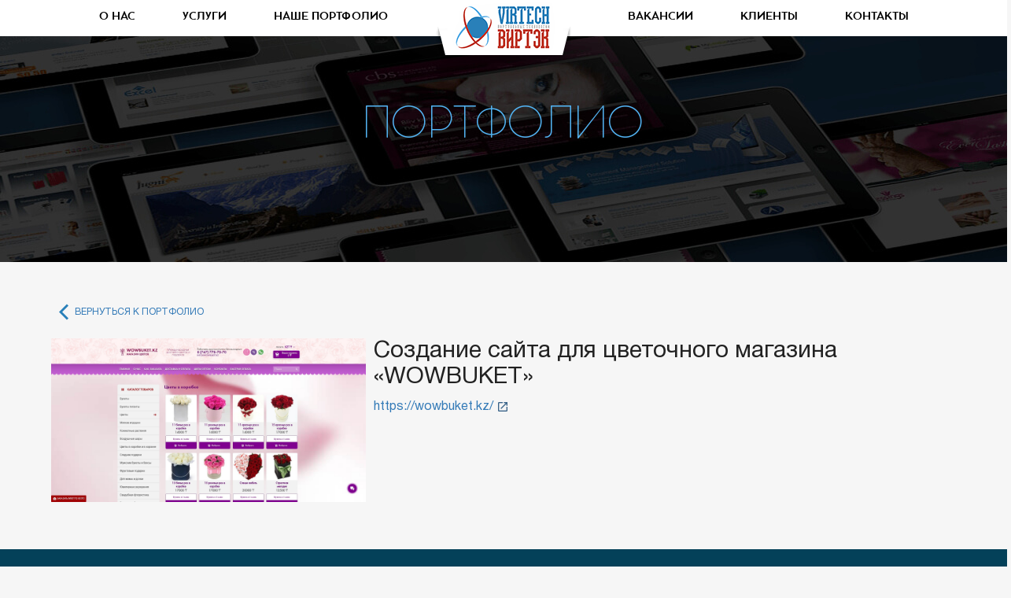

--- FILE ---
content_type: text/html; charset=utf-8
request_url: https://virtech.kz/%D0%BD%D0%B0%D1%88%D0%B5-%D0%BF%D0%BE%D1%80%D1%82%D1%84%D0%BE%D0%BB%D0%B8%D0%BE/%D0%B2%D0%B5%D0%B1-%D0%B4%D0%B8%D0%B7%D0%B0%D0%B9%D0%BD-%D1%80%D0%B0%D0%B7%D1%80%D0%B0%D0%B1%D0%BE%D1%82%D0%BA%D0%B0/item/441-%D1%81%D0%BE%D0%B7%D0%B4%D0%B0%D0%BD%D0%B8%D0%B5-%D1%81%D0%B0%D0%B9%D1%82%D0%B0-%D0%B4%D0%BB%D1%8F-%D1%86%D0%B2%D0%B5%D1%82%D0%BE%D1%87%D0%BD%D0%BE%D0%B3%D0%BE-%D0%BC%D0%B0%D0%B3%D0%B0%D0%B7%D0%B8%D0%BD%D0%B0-%C2%ABwowbuket%C2%BB.html
body_size: 55002
content:

<!DOCTYPE html>
<html>
	<head>
        <base href="https://virtech.kz/%D0%BD%D0%B0%D1%88%D0%B5-%D0%BF%D0%BE%D1%80%D1%82%D1%84%D0%BE%D0%BB%D0%B8%D0%BE/%D0%B2%D0%B5%D0%B1-%D0%B4%D0%B8%D0%B7%D0%B0%D0%B9%D0%BD-%D1%80%D0%B0%D0%B7%D1%80%D0%B0%D0%B1%D0%BE%D1%82%D0%BA%D0%B0/item/441-%D1%81%D0%BE%D0%B7%D0%B4%D0%B0%D0%BD%D0%B8%D0%B5-%D1%81%D0%B0%D0%B9%D1%82%D0%B0-%D0%B4%D0%BB%D1%8F-%D1%86%D0%B2%D0%B5%D1%82%D0%BE%D1%87%D0%BD%D0%BE%D0%B3%D0%BE-%D0%BC%D0%B0%D0%B3%D0%B0%D0%B7%D0%B8%D0%BD%D0%B0-%C2%ABwowbuket%C2%BB.html" />
	<meta http-equiv="content-type" content="text/html; charset=utf-8" />
	<meta name="description" content=" " />
	<meta name="generator" content="Joomla! - Open Source Content Management" />
	<title>Создание сайта для цветочного магазина «WOWBUKET»</title>
	<link href="https://virtech.kz/наше-портфолио/веб-дизайн-разработка/item/441-создание-сайта-для-цветочного-магазина-«wowbuket».html" rel="canonical" />
	<link href="/components/com_flexicontent/librairies/bootstrap-toggle/css/bootstrap2-toggle.min.css" rel="stylesheet" type="text/css" />
	<link href="/components/com_flexicontent/assets/css/fcvote.css?ebc463d83bc1f37f526aaf8941a24dcd" rel="stylesheet" type="text/css" />
	<link href="/components/com_flexicontent/templates/portfolio/css/item.css" rel="stylesheet" type="text/css" />
	<style type="text/css">

			/* This is via voting field parameter, please edit field configuration to override them */
			.voting-row div.fcvote.fcvote-box-main {
				line-height:24px!important;
			}
			.voting-row div.fcvote.fcvote-box-main > ul.fcvote_list {
				height:24px!important;
				width:120px!important;
			}
			.voting-row div.fcvote.fcvote-box-main > ul.fcvote_list > li.voting-links a,
			.voting-row div.fcvote.fcvote-box-main > ul.fcvote_list > li.current-rating {
				height:24px!important;
				line-height:24px!important;
			}
			.voting-row div.fcvote.fcvote-box-main > ul.fcvote_list,
			.voting-row div.fcvote.fcvote-box-main > ul.fcvote_list > li.voting-links a:hover,
			.voting-row div.fcvote.fcvote-box-main > ul.fcvote_list > li.current-rating {
				background-image:url(/components/com_flexicontent/assets/images/star-medium.png)!important;
			}
			
			/* This is via voting field parameter, please edit field configuration to override them */
			.voting-row div.fcvote > ul.fcvote_list {
				height:24px!important;
				width:120px!important;
			}
			.voting-row div.fcvote > ul.fcvote_list > li.voting-links a,
			.voting-row div.fcvote > ul.fcvote_list > li.current-rating {
				height:24px!important;
				line-height:24px!important;
			}
			.voting-row div.fcvote > ul.fcvote_list,
			.voting-row div.fcvote > ul.fcvote_list > li.voting-links a:hover,
			.voting-row div.fcvote > ul.fcvote_list > li.current-rating {
				background-image:url(/components/com_flexicontent/assets/images/star-medium.png)!important;
			}
			.voting-row div.fcvote ul.fcvote_list > .voting-links a.star1 { width: 20%!important; z-index: 6; }
.voting-row div.fcvote ul.fcvote_list > .voting-links a.star2 { width: 40%!important; z-index: 5; }
.voting-row div.fcvote ul.fcvote_list > .voting-links a.star3 { width: 60%!important; z-index: 4; }
.voting-row div.fcvote ul.fcvote_list > .voting-links a.star4 { width: 80%!important; z-index: 3; }
.voting-row div.fcvote ul.fcvote_list > .voting-links a.star5 { width: 100%!important; z-index: 2; }

	</style>
	<script type="application/json" class="joomla-script-options new">{"csrf.token":"e9bb7eeeb44a87b3a89a33a9275cfa24","system.paths":{"root":"","base":""},"joomla.jtext":{"FLEXI_APPLYING_FILTERING":"\u041f\u0440\u0438\u043c\u0435\u043d\u044f\u0435\u0442\u0441\u044f \u0444\u0438\u043b\u044c\u0442\u0440\u0430\u0446\u0438\u044f","FLEXI_TYPE_TO_LIST":"... \u043d\u0430\u043f\u0435\u0447\u0430\u0442\u0430\u0439\u0442\u0435 \u0447\u0442\u043e\u0431\u044b \u043f\u0435\u0440\u0435\u0447\u0438\u0441\u043b\u0438\u0442\u044c","FLEXI_TYPE_TO_FILTER":"... \u043d\u0430\u043f\u0435\u0447\u0430\u0442\u0430\u0439\u0442\u0435 \u0447\u0442\u043e\u0431\u044b \u043e\u0442\u0444\u0438\u043b\u044c\u0442\u0440\u043e\u0432\u0430\u0442\u044c","FLEXI_UPDATING_CONTENTS":"Updating contents ...","FLEXI_NOT_AN_IMAGE_FILE":"FLEXI_NOT_AN_IMAGE_FILE","FLEXI_LOADING_IMAGES":"FLEXI_LOADING_IMAGES","FLEXI_THUMBNAILS":"FLEXI_THUMBNAILS","FLEXI_NO_ITEMS_SELECTED":"FLEXI_NO_ITEMS_SELECTED","FLEXI_ARE_YOU_SURE":"FLEXI_ARE_YOU_SURE","FLEXI_YOUR_BROWSER_DOES_NOT_SUPPORT_AJAX":"\u0412\u0430\u0448 \u0431\u0440\u0430\u0443\u0437\u0435\u0440 \u043d\u0435 \u043f\u043e\u0434\u0434\u0435\u0440\u0436\u0438\u0432\u0430\u0435\u0442 Ajax","FLEXI_LOADING":"\u0437\u0430\u0433\u0440\u0443\u0436\u0430\u0435\u0442\u0441\u044f","FLEXI_ADDED_TO_YOUR_FAVOURITES":"\u0414\u043e\u0431\u0430\u0432\u043b\u0435\u043d\u043e \u043a \u0438\u0437\u0431\u0440\u0430\u043d\u043d\u044b\u043c","FLEXI_YOU_NEED_TO_LOGIN":"\u0414\u043b\u044f \u0432\u043d\u0435\u0441\u0435\u043d\u0438\u044f \u0434\u0430\u043d\u043d\u043e\u0433\u043e \u044d\u043b\u0435\u043c\u0435\u043d\u0442\u0430 \u0432 \u0438\u0437\u0431\u0440\u0430\u043d\u043d\u043e\u0435 \u043f\u043e\u0442\u0440\u0435\u0431\u0443\u0435\u0442\u0441\u044f \u0432\u0445\u043e\u0434 \u0432 \u0441\u0438\u0441\u0442\u0435\u043c\u0443. \u042d\u043b\u0435\u043c\u0435\u043d\u0442 \u0431\u0443\u0434\u0435\u0442 \u0434\u043e\u0431\u0430\u0432\u043b\u0435\u043d \u043a \u0441\u043f\u0438\u0441\u043a\u0443 \u043f\u0435\u0440\u0441\u043e\u043d\u0430\u043b\u044c\u043d\u043e\u0433\u043e \u0438\u0437\u0431\u0440\u0430\u043d\u043d\u043e\u0433\u043e.","FLEXI_REMOVED_FROM_YOUR_FAVOURITES":"\u0423\u0434\u0430\u043b\u0435\u043d\u043e \u0438\u0437 \u0438\u0437\u0431\u0440\u0430\u043d\u043d\u044b\u0445","FLEXI_USERS":"\u043f\u043e\u043b\u044c\u0437\u043e\u0432\u0430\u0442\u0435\u043b\u0438","FLEXI_FAVOURE":"\u0414\u043e\u0431\u0430\u0432\u0438\u0442\u044c \u043a \u0438\u0437\u0431\u0440\u0430\u043d\u043d\u044b\u043c","FLEXI_REMOVE_FAVOURITE":"\u0423\u0434\u0430\u043b\u0438\u0442\u044c \u0438\u0437 \u0438\u0437\u0431\u0440\u0430\u043d\u043d\u044b\u0445","FLEXI_FAVS_YOU_HAVE_SUBSCRIBED":"You have subscribed","FLEXI_FAVS_CLICK_TO_SUBSCRIBE":"Click to subscribe","FLEXI_TOTAL":"\u0418\u0442\u043e\u0433\u043e"}}</script>
	<script src="/media/jui/js/jquery.min.js?895d581443411538e5ad35c9b2c4e29f" type="text/javascript"></script>
	<script src="/media/jui/js/jquery-noconflict.js?895d581443411538e5ad35c9b2c4e29f" type="text/javascript"></script>
	<script src="/media/jui/js/jquery-migrate.min.js?895d581443411538e5ad35c9b2c4e29f" type="text/javascript"></script>
	<script src="/media/jui/js/bootstrap.min.js?895d581443411538e5ad35c9b2c4e29f" type="text/javascript"></script>
	<script src="/components/com_flexicontent/assets/js/tmpl-common.js?ebc463d83bc1f37f526aaf8941a24dcd" type="text/javascript"></script>
	<script src="/media/system/js/core.js?895d581443411538e5ad35c9b2c4e29f" type="text/javascript"></script>
	<!--[if lte IE 11]><script src="/media/system/js/polyfill.event.js?895d581443411538e5ad35c9b2c4e29f" type="text/javascript"></script><![endif]-->
	<!--[if lte IE 11]><script src="/media/system/js/polyfill.classlist.js?895d581443411538e5ad35c9b2c4e29f" type="text/javascript"></script><![endif]-->
	<!--[if lte IE 11]><script src="/media/system/js/polyfill.map.js?895d581443411538e5ad35c9b2c4e29f" type="text/javascript"></script><![endif]-->
	<script src="/components/com_flexicontent/assets/js/flexi-lib.js?ebc463d83bc1f37f526aaf8941a24dcd" type="text/javascript"></script>
	<script src="/components/com_flexicontent/librairies/bootstrap-toggle/js/bootstrap2-toggle.min.js" type="text/javascript"></script>
	<script src="/components/com_flexicontent/assets/js/fcfav.js?ebc463d83bc1f37f526aaf8941a24dcd" type="text/javascript"></script>
	<script src="/components/com_flexicontent/assets/js/fcvote.js?ebc463d83bc1f37f526aaf8941a24dcd" type="text/javascript"></script>
	<script type="text/javascript">
jQuery(function($){ initTooltips(); $("body").on("subform-row-add", initTooltips); function initTooltips (event, container) { container = container || document;$(container).find(".hasTooltip").tooltip({"html": true,"container": "body"});} });
					var fc_sef_lang = '';
					var fc_root_uri = '';
					var fc_base_uri = '';
					var FC_URL_VARS = [];

					// To be removed ... in v3.3.x
					var _FC_GET = {"view":"item","option":"com_flexicontent","layout":""};
				
				var jbase_url_fc = "https:\/\/virtech.kz\/";
				var jroot_url_fc = "https:\/\/virtech.kz\/";
				var jclient_path_fc = "";
			
					jQuery(document).ready(function(){
						jQuery('input.fc_checkboxtoggle').bootstrapToggle();
					});
				
		var fcfav_toggle_style = 2;
		var fcfav_status_info = 0;
		var fcfav_toggle_info = 1;
	
		var fc_validateOnSubmitForm = 1;
	
	</script>
	<!--[if IE 8]>
				<link href="/components/com_flexicontent/assets/css/ie8.css?ebc463d83bc1f37f526aaf8941a24dcd" rel="stylesheet" />
				<![endif]-->
	<meta property="og:title" content="Создание сайта для цветочного магазина «WOWBUKET»" />

        <meta property="og:title" content="Web-студия Virtech - создание сайтов в Петропавловске, Астане и во всем Казахстане" />
        <meta property="og:image" content="http://virtech.kz/images/virtech-logo-big.png" />
        <meta property="og:description" content="Web-студия Виртэк - это web-студия полного цикла.
        Мы предоставляем услуги по разработке, обслуживанию и продвижению сайтов, созданию и ведению рекламных кампаний и другие web-услуги. Обратившись в web-студию Виртэк, Вы можете заказать создание сайта-визитки, интернет-магазина, рекламного информационного портала или landing page. Мы поможем Вам выбрать наиболее подходящий вариант с учетом ваших пожеланий по дизайну, функционалу, бюджету и срокам. Наша студия для тех, кому нужна творческая и профессиональная команда для создания и воплощения крутых интернет-идей!" />
        <meta property="article:author" content="Web-студия Virtech" />
		
        
        <link rel="icon" type="image/png" href="/favicon.png" />
        <meta name="viewport" content="target-densitydpi=low-dpi:" />
        <meta name="viewport" content="target-densitydpi=medium-dpi:" />
        <meta name="viewport" content="target-densitydpi=high-dpi" />
		<meta name="viewport" content="width=device-width, initial-scale=1, maximum-scale=1, user-scalable=no">
		
		<style>
		html{font-family:sans-serif;-webkit-text-size-adjust:100%;-ms-text-size-adjust:100%}body{margin:0}article,aside,details,figcaption,figure,footer,header,hgroup,main,menu,nav,section,summary{display:block}audio,canvas,progress,video{display:inline-block;vertical-align:baseline}audio:not([controls]){display:none;height:0}[hidden],template{display:none}a{background-color:transparent}a:active,a:hover{outline:0}abbr[title]{border-bottom:1px dotted}b,strong{font-weight:700}dfn{font-style:italic}h1{margin:.67em 0;font-size:2em}mark{color:#000;background:#ff0}small{font-size:80%}sub,sup{position:relative;font-size:75%;line-height:0;vertical-align:baseline}sup{top:-.5em}sub{bottom:-.25em}img{border:0}svg:not(:root){overflow:hidden}figure{margin:1em 40px}hr{height:0;-webkit-box-sizing:content-box;-moz-box-sizing:content-box;box-sizing:content-box}pre{overflow:auto}code,kbd,pre,samp{font-family:monospace,monospace;font-size:1em}button,input,optgroup,select,textarea{margin:0;font:inherit;color:inherit}button{overflow:visible}button,select{text-transform:none}button,html input[type=button],input[type=reset],input[type=submit]{-webkit-appearance:button;cursor:pointer}button[disabled],html input[disabled]{cursor:default}button::-moz-focus-inner,input::-moz-focus-inner{padding:0;border:0}input{line-height:normal}input[type=checkbox],input[type=radio]{-webkit-box-sizing:border-box;-moz-box-sizing:border-box;box-sizing:border-box;padding:0}input[type=number]::-webkit-inner-spin-button,input[type=number]::-webkit-outer-spin-button{height:auto}input[type=search]{-webkit-box-sizing:content-box;-moz-box-sizing:content-box;box-sizing:content-box;-webkit-appearance:textfield}input[type=search]::-webkit-search-cancel-button,input[type=search]::-webkit-search-decoration{-webkit-appearance:none}fieldset{padding:.35em .625em .75em;margin:0 2px;border:1px solid silver}legend{padding:0;border:0}textarea{overflow:auto}optgroup{font-weight:700}table{border-spacing:0;border-collapse:collapse}td,th{padding:0}@media print{*,:after,:before{color:#000!important;text-shadow:none!important;background:0 0!important;-webkit-box-shadow:none!important;box-shadow:none!important}a,a:visited{text-decoration:underline}a[href]:after{content:" (" attr(href) ")"}abbr[title]:after{content:" (" attr(title) ")"}a[href^="javascript:"]:after,a[href^="#"]:after{content:""}blockquote,pre{border:1px solid #999;page-break-inside:avoid}thead{display:table-header-group}img,tr{page-break-inside:avoid}img{max-width:100%!important}h2,h3,p{orphans:3;widows:3}h2,h3{page-break-after:avoid}.navbar{display:none}.btn>.caret,.dropup>.btn>.caret{border-top-color:#000!important}.label{border:1px solid #000}.table{border-collapse:collapse!important}.table td,.table th{background-color:#fff!important}.table-bordered td,.table-bordered th{border:1px solid #ddd!important}}@font-face{font-family:'Glyphicons Halflings';src:url(../fonts/glyphicons-halflings-regular.eot);src:url(../fonts/glyphicons-halflings-regular.eot?#iefix) format('embedded-opentype'),url(../fonts/glyphicons-halflings-regular.woff2) format('woff2'),url(../fonts/glyphicons-halflings-regular.woff) format('woff'),url(../fonts/glyphicons-halflings-regular.ttf) format('truetype'),url(../fonts/glyphicons-halflings-regular.svg#glyphicons_halflingsregular) format('svg')}.glyphicon{position:relative;top:1px;display:inline-block;font-family:'Glyphicons Halflings';font-style:normal;font-weight:400;line-height:1;-webkit-font-smoothing:antialiased;-moz-osx-font-smoothing:grayscale}.glyphicon-asterisk:before{content:"\2a"}.glyphicon-plus:before{content:"\2b"}.glyphicon-eur:before,.glyphicon-euro:before{content:"\20ac"}.glyphicon-minus:before{content:"\2212"}.glyphicon-cloud:before{content:"\2601"}.glyphicon-envelope:before{content:"\2709"}.glyphicon-pencil:before{content:"\270f"}.glyphicon-glass:before{content:"\e001"}.glyphicon-music:before{content:"\e002"}.glyphicon-search:before{content:"\e003"}.glyphicon-heart:before{content:"\e005"}.glyphicon-star:before{content:"\e006"}.glyphicon-star-empty:before{content:"\e007"}.glyphicon-user:before{content:"\e008"}.glyphicon-film:before{content:"\e009"}.glyphicon-th-large:before{content:"\e010"}.glyphicon-th:before{content:"\e011"}.glyphicon-th-list:before{content:"\e012"}.glyphicon-ok:before{content:"\e013"}.glyphicon-remove:before{content:"\e014"}.glyphicon-zoom-in:before{content:"\e015"}.glyphicon-zoom-out:before{content:"\e016"}.glyphicon-off:before{content:"\e017"}.glyphicon-signal:before{content:"\e018"}.glyphicon-cog:before{content:"\e019"}.glyphicon-trash:before{content:"\e020"}.glyphicon-home:before{content:"\e021"}.glyphicon-file:before{content:"\e022"}.glyphicon-time:before{content:"\e023"}.glyphicon-road:before{content:"\e024"}.glyphicon-download-alt:before{content:"\e025"}.glyphicon-download:before{content:"\e026"}.glyphicon-upload:before{content:"\e027"}.glyphicon-inbox:before{content:"\e028"}.glyphicon-play-circle:before{content:"\e029"}.glyphicon-repeat:before{content:"\e030"}.glyphicon-refresh:before{content:"\e031"}.glyphicon-list-alt:before{content:"\e032"}.glyphicon-lock:before{content:"\e033"}.glyphicon-flag:before{content:"\e034"}.glyphicon-headphones:before{content:"\e035"}.glyphicon-volume-off:before{content:"\e036"}.glyphicon-volume-down:before{content:"\e037"}.glyphicon-volume-up:before{content:"\e038"}.glyphicon-qrcode:before{content:"\e039"}.glyphicon-barcode:before{content:"\e040"}.glyphicon-tag:before{content:"\e041"}.glyphicon-tags:before{content:"\e042"}.glyphicon-book:before{content:"\e043"}.glyphicon-bookmark:before{content:"\e044"}.glyphicon-print:before{content:"\e045"}.glyphicon-camera:before{content:"\e046"}.glyphicon-font:before{content:"\e047"}.glyphicon-bold:before{content:"\e048"}.glyphicon-italic:before{content:"\e049"}.glyphicon-text-height:before{content:"\e050"}.glyphicon-text-width:before{content:"\e051"}.glyphicon-align-left:before{content:"\e052"}.glyphicon-align-center:before{content:"\e053"}.glyphicon-align-right:before{content:"\e054"}.glyphicon-align-justify:before{content:"\e055"}.glyphicon-list:before{content:"\e056"}.glyphicon-indent-left:before{content:"\e057"}.glyphicon-indent-right:before{content:"\e058"}.glyphicon-facetime-video:before{content:"\e059"}.glyphicon-picture:before{content:"\e060"}.glyphicon-map-marker:before{content:"\e062"}.glyphicon-adjust:before{content:"\e063"}.glyphicon-tint:before{content:"\e064"}.glyphicon-edit:before{content:"\e065"}.glyphicon-share:before{content:"\e066"}.glyphicon-check:before{content:"\e067"}.glyphicon-move:before{content:"\e068"}.glyphicon-step-backward:before{content:"\e069"}.glyphicon-fast-backward:before{content:"\e070"}.glyphicon-backward:before{content:"\e071"}.glyphicon-play:before{content:"\e072"}.glyphicon-pause:before{content:"\e073"}.glyphicon-stop:before{content:"\e074"}.glyphicon-forward:before{content:"\e075"}.glyphicon-fast-forward:before{content:"\e076"}.glyphicon-step-forward:before{content:"\e077"}.glyphicon-eject:before{content:"\e078"}.glyphicon-chevron-left:before{content:"\e079"}.glyphicon-chevron-right:before{content:"\e080"}.glyphicon-plus-sign:before{content:"\e081"}.glyphicon-minus-sign:before{content:"\e082"}.glyphicon-remove-sign:before{content:"\e083"}.glyphicon-ok-sign:before{content:"\e084"}.glyphicon-question-sign:before{content:"\e085"}.glyphicon-info-sign:before{content:"\e086"}.glyphicon-screenshot:before{content:"\e087"}.glyphicon-remove-circle:before{content:"\e088"}.glyphicon-ok-circle:before{content:"\e089"}.glyphicon-ban-circle:before{content:"\e090"}.glyphicon-arrow-left:before{content:"\e091"}.glyphicon-arrow-right:before{content:"\e092"}.glyphicon-arrow-up:before{content:"\e093"}.glyphicon-arrow-down:before{content:"\e094"}.glyphicon-share-alt:before{content:"\e095"}.glyphicon-resize-full:before{content:"\e096"}.glyphicon-resize-small:before{content:"\e097"}.glyphicon-exclamation-sign:before{content:"\e101"}.glyphicon-gift:before{content:"\e102"}.glyphicon-leaf:before{content:"\e103"}.glyphicon-fire:before{content:"\e104"}.glyphicon-eye-open:before{content:"\e105"}.glyphicon-eye-close:before{content:"\e106"}.glyphicon-warning-sign:before{content:"\e107"}.glyphicon-plane:before{content:"\e108"}.glyphicon-calendar:before{content:"\e109"}.glyphicon-random:before{content:"\e110"}.glyphicon-comment:before{content:"\e111"}.glyphicon-magnet:before{content:"\e112"}.glyphicon-chevron-up:before{content:"\e113"}.glyphicon-chevron-down:before{content:"\e114"}.glyphicon-retweet:before{content:"\e115"}.glyphicon-shopping-cart:before{content:"\e116"}.glyphicon-folder-close:before{content:"\e117"}.glyphicon-folder-open:before{content:"\e118"}.glyphicon-resize-vertical:before{content:"\e119"}.glyphicon-resize-horizontal:before{content:"\e120"}.glyphicon-hdd:before{content:"\e121"}.glyphicon-bullhorn:before{content:"\e122"}.glyphicon-bell:before{content:"\e123"}.glyphicon-certificate:before{content:"\e124"}.glyphicon-thumbs-up:before{content:"\e125"}.glyphicon-thumbs-down:before{content:"\e126"}.glyphicon-hand-right:before{content:"\e127"}.glyphicon-hand-left:before{content:"\e128"}.glyphicon-hand-up:before{content:"\e129"}.glyphicon-hand-down:before{content:"\e130"}.glyphicon-circle-arrow-right:before{content:"\e131"}.glyphicon-circle-arrow-left:before{content:"\e132"}.glyphicon-circle-arrow-up:before{content:"\e133"}.glyphicon-circle-arrow-down:before{content:"\e134"}.glyphicon-globe:before{content:"\e135"}.glyphicon-wrench:before{content:"\e136"}.glyphicon-tasks:before{content:"\e137"}.glyphicon-filter:before{content:"\e138"}.glyphicon-briefcase:before{content:"\e139"}.glyphicon-fullscreen:before{content:"\e140"}.glyphicon-dashboard:before{content:"\e141"}.glyphicon-paperclip:before{content:"\e142"}.glyphicon-heart-empty:before{content:"\e143"}.glyphicon-link:before{content:"\e144"}.glyphicon-phone:before{content:"\e145"}.glyphicon-pushpin:before{content:"\e146"}.glyphicon-usd:before{content:"\e148"}.glyphicon-gbp:before{content:"\e149"}.glyphicon-sort:before{content:"\e150"}.glyphicon-sort-by-alphabet:before{content:"\e151"}.glyphicon-sort-by-alphabet-alt:before{content:"\e152"}.glyphicon-sort-by-order:before{content:"\e153"}.glyphicon-sort-by-order-alt:before{content:"\e154"}.glyphicon-sort-by-attributes:before{content:"\e155"}.glyphicon-sort-by-attributes-alt:before{content:"\e156"}.glyphicon-unchecked:before{content:"\e157"}.glyphicon-expand:before{content:"\e158"}.glyphicon-collapse-down:before{content:"\e159"}.glyphicon-collapse-up:before{content:"\e160"}.glyphicon-log-in:before{content:"\e161"}.glyphicon-flash:before{content:"\e162"}.glyphicon-log-out:before{content:"\e163"}.glyphicon-new-window:before{content:"\e164"}.glyphicon-record:before{content:"\e165"}.glyphicon-save:before{content:"\e166"}.glyphicon-open:before{content:"\e167"}.glyphicon-saved:before{content:"\e168"}.glyphicon-import:before{content:"\e169"}.glyphicon-export:before{content:"\e170"}.glyphicon-send:before{content:"\e171"}.glyphicon-floppy-disk:before{content:"\e172"}.glyphicon-floppy-saved:before{content:"\e173"}.glyphicon-floppy-remove:before{content:"\e174"}.glyphicon-floppy-save:before{content:"\e175"}.glyphicon-floppy-open:before{content:"\e176"}.glyphicon-credit-card:before{content:"\e177"}.glyphicon-transfer:before{content:"\e178"}.glyphicon-cutlery:before{content:"\e179"}.glyphicon-header:before{content:"\e180"}.glyphicon-compressed:before{content:"\e181"}.glyphicon-earphone:before{content:"\e182"}.glyphicon-phone-alt:before{content:"\e183"}.glyphicon-tower:before{content:"\e184"}.glyphicon-stats:before{content:"\e185"}.glyphicon-sd-video:before{content:"\e186"}.glyphicon-hd-video:before{content:"\e187"}.glyphicon-subtitles:before{content:"\e188"}.glyphicon-sound-stereo:before{content:"\e189"}.glyphicon-sound-dolby:before{content:"\e190"}.glyphicon-sound-5-1:before{content:"\e191"}.glyphicon-sound-6-1:before{content:"\e192"}.glyphicon-sound-7-1:before{content:"\e193"}.glyphicon-copyright-mark:before{content:"\e194"}.glyphicon-registration-mark:before{content:"\e195"}.glyphicon-cloud-download:before{content:"\e197"}.glyphicon-cloud-upload:before{content:"\e198"}.glyphicon-tree-conifer:before{content:"\e199"}.glyphicon-tree-deciduous:before{content:"\e200"}.glyphicon-cd:before{content:"\e201"}.glyphicon-save-file:before{content:"\e202"}.glyphicon-open-file:before{content:"\e203"}.glyphicon-level-up:before{content:"\e204"}.glyphicon-copy:before{content:"\e205"}.glyphicon-paste:before{content:"\e206"}.glyphicon-alert:before{content:"\e209"}.glyphicon-equalizer:before{content:"\e210"}.glyphicon-king:before{content:"\e211"}.glyphicon-queen:before{content:"\e212"}.glyphicon-pawn:before{content:"\e213"}.glyphicon-bishop:before{content:"\e214"}.glyphicon-knight:before{content:"\e215"}.glyphicon-baby-formula:before{content:"\e216"}.glyphicon-tent:before{content:"\26fa"}.glyphicon-blackboard:before{content:"\e218"}.glyphicon-bed:before{content:"\e219"}.glyphicon-apple:before{content:"\f8ff"}.glyphicon-erase:before{content:"\e221"}.glyphicon-hourglass:before{content:"\231b"}.glyphicon-lamp:before{content:"\e223"}.glyphicon-duplicate:before{content:"\e224"}.glyphicon-piggy-bank:before{content:"\e225"}.glyphicon-scissors:before{content:"\e226"}.glyphicon-bitcoin:before{content:"\e227"}.glyphicon-btc:before{content:"\e227"}.glyphicon-xbt:before{content:"\e227"}.glyphicon-yen:before{content:"\00a5"}.glyphicon-jpy:before{content:"\00a5"}.glyphicon-ruble:before{content:"\20bd"}.glyphicon-rub:before{content:"\20bd"}.glyphicon-scale:before{content:"\e230"}.glyphicon-ice-lolly:before{content:"\e231"}.glyphicon-ice-lolly-tasted:before{content:"\e232"}.glyphicon-education:before{content:"\e233"}.glyphicon-option-horizontal:before{content:"\e234"}.glyphicon-option-vertical:before{content:"\e235"}.glyphicon-menu-hamburger:before{content:"\e236"}.glyphicon-modal-window:before{content:"\e237"}.glyphicon-oil:before{content:"\e238"}.glyphicon-grain:before{content:"\e239"}.glyphicon-sunglasses:before{content:"\e240"}.glyphicon-text-size:before{content:"\e241"}.glyphicon-text-color:before{content:"\e242"}.glyphicon-text-background:before{content:"\e243"}.glyphicon-object-align-top:before{content:"\e244"}.glyphicon-object-align-bottom:before{content:"\e245"}.glyphicon-object-align-horizontal:before{content:"\e246"}.glyphicon-object-align-left:before{content:"\e247"}.glyphicon-object-align-vertical:before{content:"\e248"}.glyphicon-object-align-right:before{content:"\e249"}.glyphicon-triangle-right:before{content:"\e250"}.glyphicon-triangle-left:before{content:"\e251"}.glyphicon-triangle-bottom:before{content:"\e252"}.glyphicon-triangle-top:before{content:"\e253"}.glyphicon-console:before{content:"\e254"}.glyphicon-superscript:before{content:"\e255"}.glyphicon-subscript:before{content:"\e256"}.glyphicon-menu-left:before{content:"\e257"}.glyphicon-menu-right:before{content:"\e258"}.glyphicon-menu-down:before{content:"\e259"}.glyphicon-menu-up:before{content:"\e260"}*{-webkit-box-sizing:border-box;-moz-box-sizing:border-box;box-sizing:border-box}:after,:before{-webkit-box-sizing:border-box;-moz-box-sizing:border-box;box-sizing:border-box}html{font-size:10px;-webkit-tap-highlight-color:rgba(0,0,0,0)}body{font-family:"Helvetica Neue",Helvetica,Arial,sans-serif;font-size:14px;line-height:1.42857143;color:#333;background-color:#fff}button,input,select,textarea{font-family:inherit;font-size:inherit;line-height:inherit}a{color:#337ab7;text-decoration:none}a:focus,a:hover{color:#23527c;text-decoration:underline}a:focus{outline:thin dotted;outline:5px auto -webkit-focus-ring-color;outline-offset:-2px}figure{margin:0}img{vertical-align:middle}.carousel-inner>.item>a>img,.carousel-inner>.item>img,.img-responsive,.thumbnail a>img,.thumbnail>img{display:block;max-width:100%;height:auto}.img-rounded{border-radius:6px}.img-thumbnail{display:inline-block;max-width:100%;height:auto;padding:4px;line-height:1.42857143;background-color:#fff;border:1px solid #ddd;border-radius:4px;-webkit-transition:all .2s ease-in-out;-o-transition:all .2s ease-in-out;transition:all .2s ease-in-out}.img-circle{border-radius:50%}hr{margin-top:20px;margin-bottom:20px;border:0;border-top:1px solid #eee}.sr-only{position:absolute;width:1px;height:1px;padding:0;margin:-1px;overflow:hidden;clip:rect(0,0,0,0);border:0}.sr-only-focusable:active,.sr-only-focusable:focus{position:static;width:auto;height:auto;margin:0;overflow:visible;clip:auto}[role=button]{cursor:pointer}.h1,.h2,.h3,.h4,.h5,.h6,h1,h2,h3,h4,h5,h6{font-family:inherit;font-weight:500;line-height:1.1;color:inherit}.h1 .small,.h1 small,.h2 .small,.h2 small,.h3 .small,.h3 small,.h4 .small,.h4 small,.h5 .small,.h5 small,.h6 .small,.h6 small,h1 .small,h1 small,h2 .small,h2 small,h3 .small,h3 small,h4 .small,h4 small,h5 .small,h5 small,h6 .small,h6 small{font-weight:400;line-height:1;color:#777}.h1,.h2,.h3,h1,h2,h3{margin-top:20px;margin-bottom:10px}.h1 .small,.h1 small,.h2 .small,.h2 small,.h3 .small,.h3 small,h1 .small,h1 small,h2 .small,h2 small,h3 .small,h3 small{font-size:65%}.h4,.h5,.h6,h4,h5,h6{margin-top:10px;margin-bottom:10px}.h4 .small,.h4 small,.h5 .small,.h5 small,.h6 .small,.h6 small,h4 .small,h4 small,h5 .small,h5 small,h6 .small,h6 small{font-size:75%}.h1,h1{font-size:36px}.h2,h2{font-size:30px}.h3,h3{font-size:24px}.h4,h4{font-size:18px}.h5,h5{font-size:14px}.h6,h6{font-size:12px}p{margin:0 0 10px}.lead{margin-bottom:20px;font-size:16px;font-weight:300;line-height:1.4}@media (min-width:768px){.lead{font-size:21px}}.small,small{font-size:85%}.mark,mark{padding:.2em;background-color:#fcf8e3}.text-left{text-align:left}.text-right{text-align:right}.text-center{text-align:center}.text-justify{text-align:justify}.text-nowrap{white-space:nowrap}.text-lowercase{text-transform:lowercase}.text-uppercase{text-transform:uppercase}.text-capitalize{text-transform:capitalize}.text-muted{color:#777}.text-primary{color:#337ab7}a.text-primary:focus,a.text-primary:hover{color:#286090}.text-success{color:#3c763d}a.text-success:focus,a.text-success:hover{color:#2b542c}.text-info{color:#31708f}a.text-info:focus,a.text-info:hover{color:#245269}.text-warning{color:#8a6d3b}a.text-warning:focus,a.text-warning:hover{color:#66512c}.text-danger{color:#a94442}a.text-danger:focus,a.text-danger:hover{color:#843534}.bg-primary{color:#fff;background-color:#337ab7}a.bg-primary:focus,a.bg-primary:hover{background-color:#286090}.bg-success{background-color:#dff0d8}a.bg-success:focus,a.bg-success:hover{background-color:#c1e2b3}.bg-info{background-color:#d9edf7}a.bg-info:focus,a.bg-info:hover{background-color:#afd9ee}.bg-warning{background-color:#fcf8e3}a.bg-warning:focus,a.bg-warning:hover{background-color:#f7ecb5}.bg-danger{background-color:#f2dede}a.bg-danger:focus,a.bg-danger:hover{background-color:#e4b9b9}.page-header{padding-bottom:9px;margin:40px 0 20px;border-bottom:1px solid #eee}ol,ul{margin-top:0;margin-bottom:10px}ol ol,ol ul,ul ol,ul ul{margin-bottom:0}.list-unstyled{padding-left:0;list-style:none}.list-inline{padding-left:0;margin-left:-5px;list-style:none}.list-inline>li{display:inline-block;padding-right:5px;padding-left:5px}dl{margin-top:0;margin-bottom:20px}dd,dt{line-height:1.42857143}dt{font-weight:700}dd{margin-left:0}@media (min-width:768px){.dl-horizontal dt{float:left;width:160px;overflow:hidden;clear:left;text-align:right;text-overflow:ellipsis;white-space:nowrap}.dl-horizontal dd{margin-left:180px}}abbr[data-original-title],abbr[title]{cursor:help;border-bottom:1px dotted #777}.initialism{font-size:90%;text-transform:uppercase}blockquote{padding:10px 20px;margin:0 0 20px;font-size:17.5px;border-left:5px solid #eee}blockquote ol:last-child,blockquote p:last-child,blockquote ul:last-child{margin-bottom:0}blockquote .small,blockquote footer,blockquote small{display:block;font-size:80%;line-height:1.42857143;color:#777}blockquote .small:before,blockquote footer:before,blockquote small:before{content:'\2014 \00A0'}.blockquote-reverse,blockquote.pull-right{padding-right:15px;padding-left:0;text-align:right;border-right:5px solid #eee;border-left:0}.blockquote-reverse .small:before,.blockquote-reverse footer:before,.blockquote-reverse small:before,blockquote.pull-right .small:before,blockquote.pull-right footer:before,blockquote.pull-right small:before{content:''}.blockquote-reverse .small:after,.blockquote-reverse footer:after,.blockquote-reverse small:after,blockquote.pull-right .small:after,blockquote.pull-right footer:after,blockquote.pull-right small:after{content:'\00A0 \2014'}address{margin-bottom:20px;font-style:normal;line-height:1.42857143}code,kbd,pre,samp{font-family:Menlo,Monaco,Consolas,"Courier New",monospace}code{padding:2px 4px;font-size:90%;color:#c7254e;background-color:#f9f2f4;border-radius:4px}kbd{padding:2px 4px;font-size:90%;color:#fff;background-color:#333;border-radius:3px;-webkit-box-shadow:inset 0 -1px 0 rgba(0,0,0,.25);box-shadow:inset 0 -1px 0 rgba(0,0,0,.25)}kbd kbd{padding:0;font-size:100%;font-weight:700;-webkit-box-shadow:none;box-shadow:none}pre{display:block;padding:9.5px;margin:0 0 10px;font-size:13px;line-height:1.42857143;color:#333;word-break:break-all;word-wrap:break-word;background-color:#f5f5f5;border:1px solid #ccc;border-radius:4px}pre code{padding:0;font-size:inherit;color:inherit;white-space:pre-wrap;background-color:transparent;border-radius:0}.pre-scrollable{max-height:340px;overflow-y:scroll}.container{padding-right:15px;padding-left:15px;margin-right:auto;margin-left:auto}@media (min-width:768px){.container{width:750px}}@media (min-width:992px){.container{width:970px}}@media (min-width:1200px){.container{width:1170px}}.container-fluid{padding-right:15px;padding-left:15px;margin-right:auto;margin-left:auto}.row{margin-right:-15px;margin-left:-15px}.col-lg-1,.col-lg-10,.col-lg-11,.col-lg-12,.col-lg-2,.col-lg-3,.col-lg-4,.col-lg-5,.col-lg-6,.col-lg-7,.col-lg-8,.col-lg-9,.col-md-1,.col-md-10,.col-md-11,.col-md-12,.col-md-2,.col-md-3,.col-md-4,.col-md-5,.col-md-6,.col-md-7,.col-md-8,.col-md-9,.col-sm-1,.col-sm-10,.col-sm-11,.col-sm-12,.col-sm-2,.col-sm-3,.col-sm-4,.col-sm-5,.col-sm-6,.col-sm-7,.col-sm-8,.col-sm-9,.col-xs-1,.col-xs-10,.col-xs-11,.col-xs-12,.col-xs-2,.col-xs-3,.col-xs-4,.col-xs-5,.col-xs-6,.col-xs-7,.col-xs-8,.col-xs-9{position:relative;min-height:1px;padding-right:15px;padding-left:15px}.col-xs-1,.col-xs-10,.col-xs-11,.col-xs-12,.col-xs-2,.col-xs-3,.col-xs-4,.col-xs-5,.col-xs-6,.col-xs-7,.col-xs-8,.col-xs-9{float:left}.col-xs-12{width:100%}.col-xs-11{width:91.66666667%}.col-xs-10{width:83.33333333%}.col-xs-9{width:75%}.col-xs-8{width:66.66666667%}.col-xs-7{width:58.33333333%}.col-xs-6{width:50%}.col-xs-5{width:41.66666667%}.col-xs-4{width:33.33333333%}.col-xs-3{width:25%}.col-xs-2{width:16.66666667%}.col-xs-1{width:8.33333333%}.col-xs-pull-12{right:100%}.col-xs-pull-11{right:91.66666667%}.col-xs-pull-10{right:83.33333333%}.col-xs-pull-9{right:75%}.col-xs-pull-8{right:66.66666667%}.col-xs-pull-7{right:58.33333333%}.col-xs-pull-6{right:50%}.col-xs-pull-5{right:41.66666667%}.col-xs-pull-4{right:33.33333333%}.col-xs-pull-3{right:25%}.col-xs-pull-2{right:16.66666667%}.col-xs-pull-1{right:8.33333333%}.col-xs-pull-0{right:auto}.col-xs-push-12{left:100%}.col-xs-push-11{left:91.66666667%}.col-xs-push-10{left:83.33333333%}.col-xs-push-9{left:75%}.col-xs-push-8{left:66.66666667%}.col-xs-push-7{left:58.33333333%}.col-xs-push-6{left:50%}.col-xs-push-5{left:41.66666667%}.col-xs-push-4{left:33.33333333%}.col-xs-push-3{left:25%}.col-xs-push-2{left:16.66666667%}.col-xs-push-1{left:8.33333333%}.col-xs-push-0{left:auto}.col-xs-offset-12{margin-left:100%}.col-xs-offset-11{margin-left:91.66666667%}.col-xs-offset-10{margin-left:83.33333333%}.col-xs-offset-9{margin-left:75%}.col-xs-offset-8{margin-left:66.66666667%}.col-xs-offset-7{margin-left:58.33333333%}.col-xs-offset-6{margin-left:50%}.col-xs-offset-5{margin-left:41.66666667%}.col-xs-offset-4{margin-left:33.33333333%}.col-xs-offset-3{margin-left:25%}.col-xs-offset-2{margin-left:16.66666667%}.col-xs-offset-1{margin-left:8.33333333%}.col-xs-offset-0{margin-left:0}@media (min-width:768px){.col-sm-1,.col-sm-10,.col-sm-11,.col-sm-12,.col-sm-2,.col-sm-3,.col-sm-4,.col-sm-5,.col-sm-6,.col-sm-7,.col-sm-8,.col-sm-9{float:left}.col-sm-12{width:100%}.col-sm-11{width:91.66666667%}.col-sm-10{width:83.33333333%}.col-sm-9{width:75%}.col-sm-8{width:66.66666667%}.col-sm-7{width:58.33333333%}.col-sm-6{width:50%}.col-sm-5{width:41.66666667%}.col-sm-4{width:33.33333333%}.col-sm-3{width:25%}.col-sm-2{width:16.66666667%}.col-sm-1{width:8.33333333%}.col-sm-pull-12{right:100%}.col-sm-pull-11{right:91.66666667%}.col-sm-pull-10{right:83.33333333%}.col-sm-pull-9{right:75%}.col-sm-pull-8{right:66.66666667%}.col-sm-pull-7{right:58.33333333%}.col-sm-pull-6{right:50%}.col-sm-pull-5{right:41.66666667%}.col-sm-pull-4{right:33.33333333%}.col-sm-pull-3{right:25%}.col-sm-pull-2{right:16.66666667%}.col-sm-pull-1{right:8.33333333%}.col-sm-pull-0{right:auto}.col-sm-push-12{left:100%}.col-sm-push-11{left:91.66666667%}.col-sm-push-10{left:83.33333333%}.col-sm-push-9{left:75%}.col-sm-push-8{left:66.66666667%}.col-sm-push-7{left:58.33333333%}.col-sm-push-6{left:50%}.col-sm-push-5{left:41.66666667%}.col-sm-push-4{left:33.33333333%}.col-sm-push-3{left:25%}.col-sm-push-2{left:16.66666667%}.col-sm-push-1{left:8.33333333%}.col-sm-push-0{left:auto}.col-sm-offset-12{margin-left:100%}.col-sm-offset-11{margin-left:91.66666667%}.col-sm-offset-10{margin-left:83.33333333%}.col-sm-offset-9{margin-left:75%}.col-sm-offset-8{margin-left:66.66666667%}.col-sm-offset-7{margin-left:58.33333333%}.col-sm-offset-6{margin-left:50%}.col-sm-offset-5{margin-left:41.66666667%}.col-sm-offset-4{margin-left:33.33333333%}.col-sm-offset-3{margin-left:25%}.col-sm-offset-2{margin-left:16.66666667%}.col-sm-offset-1{margin-left:8.33333333%}.col-sm-offset-0{margin-left:0}}@media (min-width:992px){.col-md-1,.col-md-10,.col-md-11,.col-md-12,.col-md-2,.col-md-3,.col-md-4,.col-md-5,.col-md-6,.col-md-7,.col-md-8,.col-md-9{float:left}.col-md-12{width:100%}.col-md-11{width:91.66666667%}.col-md-10{width:83.33333333%}.col-md-9{width:75%}.col-md-8{width:66.66666667%}.col-md-7{width:58.33333333%}.col-md-6{width:50%}.col-md-5{width:41.66666667%}.col-md-4{width:33.33333333%}.col-md-3{width:25%}.col-md-2{width:16.66666667%}.col-md-1{width:8.33333333%}.col-md-pull-12{right:100%}.col-md-pull-11{right:91.66666667%}.col-md-pull-10{right:83.33333333%}.col-md-pull-9{right:75%}.col-md-pull-8{right:66.66666667%}.col-md-pull-7{right:58.33333333%}.col-md-pull-6{right:50%}.col-md-pull-5{right:41.66666667%}.col-md-pull-4{right:33.33333333%}.col-md-pull-3{right:25%}.col-md-pull-2{right:16.66666667%}.col-md-pull-1{right:8.33333333%}.col-md-pull-0{right:auto}.col-md-push-12{left:100%}.col-md-push-11{left:91.66666667%}.col-md-push-10{left:83.33333333%}.col-md-push-9{left:75%}.col-md-push-8{left:66.66666667%}.col-md-push-7{left:58.33333333%}.col-md-push-6{left:50%}.col-md-push-5{left:41.66666667%}.col-md-push-4{left:33.33333333%}.col-md-push-3{left:25%}.col-md-push-2{left:16.66666667%}.col-md-push-1{left:8.33333333%}.col-md-push-0{left:auto}.col-md-offset-12{margin-left:100%}.col-md-offset-11{margin-left:91.66666667%}.col-md-offset-10{margin-left:83.33333333%}.col-md-offset-9{margin-left:75%}.col-md-offset-8{margin-left:66.66666667%}.col-md-offset-7{margin-left:58.33333333%}.col-md-offset-6{margin-left:50%}.col-md-offset-5{margin-left:41.66666667%}.col-md-offset-4{margin-left:33.33333333%}.col-md-offset-3{margin-left:25%}.col-md-offset-2{margin-left:16.66666667%}.col-md-offset-1{margin-left:8.33333333%}.col-md-offset-0{margin-left:0}}@media (min-width:1200px){.col-lg-1,.col-lg-10,.col-lg-11,.col-lg-12,.col-lg-2,.col-lg-3,.col-lg-4,.col-lg-5,.col-lg-6,.col-lg-7,.col-lg-8,.col-lg-9{float:left}.col-lg-12{width:100%}.col-lg-11{width:91.66666667%}.col-lg-10{width:83.33333333%}.col-lg-9{width:75%}.col-lg-8{width:66.66666667%}.col-lg-7{width:58.33333333%}.col-lg-6{width:50%}.col-lg-5{width:41.66666667%}.col-lg-4{width:33.33333333%}.col-lg-3{width:25%}.col-lg-2{width:16.66666667%}.col-lg-1{width:8.33333333%}.col-lg-pull-12{right:100%}.col-lg-pull-11{right:91.66666667%}.col-lg-pull-10{right:83.33333333%}.col-lg-pull-9{right:75%}.col-lg-pull-8{right:66.66666667%}.col-lg-pull-7{right:58.33333333%}.col-lg-pull-6{right:50%}.col-lg-pull-5{right:41.66666667%}.col-lg-pull-4{right:33.33333333%}.col-lg-pull-3{right:25%}.col-lg-pull-2{right:16.66666667%}.col-lg-pull-1{right:8.33333333%}.col-lg-pull-0{right:auto}.col-lg-push-12{left:100%}.col-lg-push-11{left:91.66666667%}.col-lg-push-10{left:83.33333333%}.col-lg-push-9{left:75%}.col-lg-push-8{left:66.66666667%}.col-lg-push-7{left:58.33333333%}.col-lg-push-6{left:50%}.col-lg-push-5{left:41.66666667%}.col-lg-push-4{left:33.33333333%}.col-lg-push-3{left:25%}.col-lg-push-2{left:16.66666667%}.col-lg-push-1{left:8.33333333%}.col-lg-push-0{left:auto}.col-lg-offset-12{margin-left:100%}.col-lg-offset-11{margin-left:91.66666667%}.col-lg-offset-10{margin-left:83.33333333%}.col-lg-offset-9{margin-left:75%}.col-lg-offset-8{margin-left:66.66666667%}.col-lg-offset-7{margin-left:58.33333333%}.col-lg-offset-6{margin-left:50%}.col-lg-offset-5{margin-left:41.66666667%}.col-lg-offset-4{margin-left:33.33333333%}.col-lg-offset-3{margin-left:25%}.col-lg-offset-2{margin-left:16.66666667%}.col-lg-offset-1{margin-left:8.33333333%}.col-lg-offset-0{margin-left:0}}table{background-color:transparent}caption{padding-top:8px;padding-bottom:8px;color:#777;text-align:left}th{text-align:left}.table{width:100%;max-width:100%;margin-bottom:20px}.table>tbody>tr>td,.table>tbody>tr>th,.table>tfoot>tr>td,.table>tfoot>tr>th,.table>thead>tr>td,.table>thead>tr>th{padding:8px;line-height:1.42857143;vertical-align:top;border-top:1px solid #ddd}.table>thead>tr>th{vertical-align:bottom;border-bottom:2px solid #ddd}.table>caption+thead>tr:first-child>td,.table>caption+thead>tr:first-child>th,.table>colgroup+thead>tr:first-child>td,.table>colgroup+thead>tr:first-child>th,.table>thead:first-child>tr:first-child>td,.table>thead:first-child>tr:first-child>th{border-top:0}.table>tbody+tbody{border-top:2px solid #ddd}.table .table{background-color:#fff}.table-condensed>tbody>tr>td,.table-condensed>tbody>tr>th,.table-condensed>tfoot>tr>td,.table-condensed>tfoot>tr>th,.table-condensed>thead>tr>td,.table-condensed>thead>tr>th{padding:5px}.table-bordered{border:1px solid #ddd}.table-bordered>tbody>tr>td,.table-bordered>tbody>tr>th,.table-bordered>tfoot>tr>td,.table-bordered>tfoot>tr>th,.table-bordered>thead>tr>td,.table-bordered>thead>tr>th{border:1px solid #ddd}.table-bordered>thead>tr>td,.table-bordered>thead>tr>th{border-bottom-width:2px}.table-striped>tbody>tr:nth-of-type(odd){background-color:#f9f9f9}.table-hover>tbody>tr:hover{background-color:#f5f5f5}table col[class*=col-]{position:static;display:table-column;float:none}table td[class*=col-],table th[class*=col-]{position:static;display:table-cell;float:none}.table>tbody>tr.active>td,.table>tbody>tr.active>th,.table>tbody>tr>td.active,.table>tbody>tr>th.active,.table>tfoot>tr.active>td,.table>tfoot>tr.active>th,.table>tfoot>tr>td.active,.table>tfoot>tr>th.active,.table>thead>tr.active>td,.table>thead>tr.active>th,.table>thead>tr>td.active,.table>thead>tr>th.active{background-color:#f5f5f5}.table-hover>tbody>tr.active:hover>td,.table-hover>tbody>tr.active:hover>th,.table-hover>tbody>tr:hover>.active,.table-hover>tbody>tr>td.active:hover,.table-hover>tbody>tr>th.active:hover{background-color:#e8e8e8}.table>tbody>tr.success>td,.table>tbody>tr.success>th,.table>tbody>tr>td.success,.table>tbody>tr>th.success,.table>tfoot>tr.success>td,.table>tfoot>tr.success>th,.table>tfoot>tr>td.success,.table>tfoot>tr>th.success,.table>thead>tr.success>td,.table>thead>tr.success>th,.table>thead>tr>td.success,.table>thead>tr>th.success{background-color:#dff0d8}.table-hover>tbody>tr.success:hover>td,.table-hover>tbody>tr.success:hover>th,.table-hover>tbody>tr:hover>.success,.table-hover>tbody>tr>td.success:hover,.table-hover>tbody>tr>th.success:hover{background-color:#d0e9c6}.table>tbody>tr.info>td,.table>tbody>tr.info>th,.table>tbody>tr>td.info,.table>tbody>tr>th.info,.table>tfoot>tr.info>td,.table>tfoot>tr.info>th,.table>tfoot>tr>td.info,.table>tfoot>tr>th.info,.table>thead>tr.info>td,.table>thead>tr.info>th,.table>thead>tr>td.info,.table>thead>tr>th.info{background-color:#d9edf7}.table-hover>tbody>tr.info:hover>td,.table-hover>tbody>tr.info:hover>th,.table-hover>tbody>tr:hover>.info,.table-hover>tbody>tr>td.info:hover,.table-hover>tbody>tr>th.info:hover{background-color:#c4e3f3}.table>tbody>tr.warning>td,.table>tbody>tr.warning>th,.table>tbody>tr>td.warning,.table>tbody>tr>th.warning,.table>tfoot>tr.warning>td,.table>tfoot>tr.warning>th,.table>tfoot>tr>td.warning,.table>tfoot>tr>th.warning,.table>thead>tr.warning>td,.table>thead>tr.warning>th,.table>thead>tr>td.warning,.table>thead>tr>th.warning{background-color:#fcf8e3}.table-hover>tbody>tr.warning:hover>td,.table-hover>tbody>tr.warning:hover>th,.table-hover>tbody>tr:hover>.warning,.table-hover>tbody>tr>td.warning:hover,.table-hover>tbody>tr>th.warning:hover{background-color:#faf2cc}.table>tbody>tr.danger>td,.table>tbody>tr.danger>th,.table>tbody>tr>td.danger,.table>tbody>tr>th.danger,.table>tfoot>tr.danger>td,.table>tfoot>tr.danger>th,.table>tfoot>tr>td.danger,.table>tfoot>tr>th.danger,.table>thead>tr.danger>td,.table>thead>tr.danger>th,.table>thead>tr>td.danger,.table>thead>tr>th.danger{background-color:#f2dede}.table-hover>tbody>tr.danger:hover>td,.table-hover>tbody>tr.danger:hover>th,.table-hover>tbody>tr:hover>.danger,.table-hover>tbody>tr>td.danger:hover,.table-hover>tbody>tr>th.danger:hover{background-color:#ebcccc}.table-responsive{min-height:.01%;overflow-x:auto}@media screen and (max-width:767px){.table-responsive{width:100%;margin-bottom:15px;overflow-y:hidden;-ms-overflow-style:-ms-autohiding-scrollbar;border:1px solid #ddd}.table-responsive>.table{margin-bottom:0}.table-responsive>.table>tbody>tr>td,.table-responsive>.table>tbody>tr>th,.table-responsive>.table>tfoot>tr>td,.table-responsive>.table>tfoot>tr>th,.table-responsive>.table>thead>tr>td,.table-responsive>.table>thead>tr>th{white-space:nowrap}.table-responsive>.table-bordered{border:0}.table-responsive>.table-bordered>tbody>tr>td:first-child,.table-responsive>.table-bordered>tbody>tr>th:first-child,.table-responsive>.table-bordered>tfoot>tr>td:first-child,.table-responsive>.table-bordered>tfoot>tr>th:first-child,.table-responsive>.table-bordered>thead>tr>td:first-child,.table-responsive>.table-bordered>thead>tr>th:first-child{border-left:0}.table-responsive>.table-bordered>tbody>tr>td:last-child,.table-responsive>.table-bordered>tbody>tr>th:last-child,.table-responsive>.table-bordered>tfoot>tr>td:last-child,.table-responsive>.table-bordered>tfoot>tr>th:last-child,.table-responsive>.table-bordered>thead>tr>td:last-child,.table-responsive>.table-bordered>thead>tr>th:last-child{border-right:0}.table-responsive>.table-bordered>tbody>tr:last-child>td,.table-responsive>.table-bordered>tbody>tr:last-child>th,.table-responsive>.table-bordered>tfoot>tr:last-child>td,.table-responsive>.table-bordered>tfoot>tr:last-child>th{border-bottom:0}}fieldset{min-width:0;padding:0;margin:0;border:0}legend{display:block;width:100%;padding:0;margin-bottom:20px;font-size:21px;line-height:inherit;color:#333;border:0;border-bottom:1px solid #e5e5e5}label{display:inline-block;max-width:100%;margin-bottom:5px;font-weight:700}input[type=search]{-webkit-box-sizing:border-box;-moz-box-sizing:border-box;box-sizing:border-box}input[type=checkbox],input[type=radio]{margin:4px 0 0;margin-top:1px\9;line-height:normal}input[type=file]{display:block}input[type=range]{display:block;width:100%}select[multiple],select[size]{height:auto}input[type=file]:focus,input[type=checkbox]:focus,input[type=radio]:focus{outline:thin dotted;outline:5px auto -webkit-focus-ring-color;outline-offset:-2px}output{display:block;padding-top:7px;font-size:14px;line-height:1.42857143;color:#555}.form-control{display:block;width:100%;height:34px;padding:6px 12px;font-size:14px;line-height:1.42857143;color:#555;background-color:#fff;background-image:none;border:1px solid #ccc;border-radius:4px;-webkit-box-shadow:inset 0 1px 1px rgba(0,0,0,.075);box-shadow:inset 0 1px 1px rgba(0,0,0,.075);-webkit-transition:border-color ease-in-out .15s,-webkit-box-shadow ease-in-out .15s;-o-transition:border-color ease-in-out .15s,box-shadow ease-in-out .15s;transition:border-color ease-in-out .15s,box-shadow ease-in-out .15s}.form-control:focus{border-color:#66afe9;outline:0;-webkit-box-shadow:inset 0 1px 1px rgba(0,0,0,.075),0 0 8px rgba(102,175,233,.6);box-shadow:inset 0 1px 1px rgba(0,0,0,.075),0 0 8px rgba(102,175,233,.6)}.form-control::-moz-placeholder{color:#999;opacity:1}.form-control:-ms-input-placeholder{color:#999}.form-control::-webkit-input-placeholder{color:#999}.form-control[disabled],.form-control[readonly],fieldset[disabled] .form-control{background-color:#eee;opacity:1}.form-control[disabled],fieldset[disabled] .form-control{cursor:not-allowed}textarea.form-control{height:auto}input[type=search]{-webkit-appearance:none}@media screen and (-webkit-min-device-pixel-ratio:0){input[type=date].form-control,input[type=time].form-control,input[type=datetime-local].form-control,input[type=month].form-control{line-height:34px}.input-group-sm input[type=date],.input-group-sm input[type=time],.input-group-sm input[type=datetime-local],.input-group-sm input[type=month],input[type=date].input-sm,input[type=time].input-sm,input[type=datetime-local].input-sm,input[type=month].input-sm{line-height:30px}.input-group-lg input[type=date],.input-group-lg input[type=time],.input-group-lg input[type=datetime-local],.input-group-lg input[type=month],input[type=date].input-lg,input[type=time].input-lg,input[type=datetime-local].input-lg,input[type=month].input-lg{line-height:46px}}.form-group{margin-bottom:15px}.checkbox,.radio{position:relative;display:block;margin-top:10px;margin-bottom:10px}.checkbox label,.radio label{min-height:20px;padding-left:20px;margin-bottom:0;font-weight:400;cursor:pointer}.checkbox input[type=checkbox],.checkbox-inline input[type=checkbox],.radio input[type=radio],.radio-inline input[type=radio]{position:absolute;margin-top:4px\9;margin-left:-20px}.checkbox+.checkbox,.radio+.radio{margin-top:-5px}.checkbox-inline,.radio-inline{position:relative;display:inline-block;padding-left:20px;margin-bottom:0;font-weight:400;vertical-align:middle;cursor:pointer}.checkbox-inline+.checkbox-inline,.radio-inline+.radio-inline{margin-top:0;margin-left:10px}fieldset[disabled] input[type=checkbox],fieldset[disabled] input[type=radio],input[type=checkbox].disabled,input[type=checkbox][disabled],input[type=radio].disabled,input[type=radio][disabled]{cursor:not-allowed}.checkbox-inline.disabled,.radio-inline.disabled,fieldset[disabled] .checkbox-inline,fieldset[disabled] .radio-inline{cursor:not-allowed}.checkbox.disabled label,.radio.disabled label,fieldset[disabled] .checkbox label,fieldset[disabled] .radio label{cursor:not-allowed}.form-control-static{min-height:34px;padding-top:7px;padding-bottom:7px;margin-bottom:0}.form-control-static.input-lg,.form-control-static.input-sm{padding-right:0;padding-left:0}.input-sm{height:30px;padding:5px 10px;font-size:12px;line-height:1.5;border-radius:3px}select.input-sm{height:30px;line-height:30px}select[multiple].input-sm,textarea.input-sm{height:auto}.form-group-sm .form-control{height:30px;padding:5px 10px;font-size:12px;line-height:1.5;border-radius:3px}.form-group-sm select.form-control{height:30px;line-height:30px}.form-group-sm select[multiple].form-control,.form-group-sm textarea.form-control{height:auto}.form-group-sm .form-control-static{height:30px;min-height:32px;padding:6px 10px;font-size:12px;line-height:1.5}.input-lg{height:46px;padding:10px 16px;font-size:18px;line-height:1.3333333;border-radius:6px}select.input-lg{height:46px;line-height:46px}select[multiple].input-lg,textarea.input-lg{height:auto}.form-group-lg .form-control{height:46px;padding:10px 16px;font-size:18px;line-height:1.3333333;border-radius:6px}.form-group-lg select.form-control{height:46px;line-height:46px}.form-group-lg select[multiple].form-control,.form-group-lg textarea.form-control{height:auto}.form-group-lg .form-control-static{height:46px;min-height:38px;padding:11px 16px;font-size:18px;line-height:1.3333333}.has-feedback{position:relative}.has-feedback .form-control{padding-right:42.5px}.form-control-feedback{position:absolute;top:0;right:0;z-index:2;display:block;width:34px;height:34px;line-height:34px;text-align:center;pointer-events:none}.form-group-lg .form-control+.form-control-feedback,.input-group-lg+.form-control-feedback,.input-lg+.form-control-feedback{width:46px;height:46px;line-height:46px}.form-group-sm .form-control+.form-control-feedback,.input-group-sm+.form-control-feedback,.input-sm+.form-control-feedback{width:30px;height:30px;line-height:30px}.has-success .checkbox,.has-success .checkbox-inline,.has-success .control-label,.has-success .help-block,.has-success .radio,.has-success .radio-inline,.has-success.checkbox label,.has-success.checkbox-inline label,.has-success.radio label,.has-success.radio-inline label{color:#3c763d}.has-success .form-control{border-color:#3c763d;-webkit-box-shadow:inset 0 1px 1px rgba(0,0,0,.075);box-shadow:inset 0 1px 1px rgba(0,0,0,.075)}.has-success .form-control:focus{border-color:#2b542c;-webkit-box-shadow:inset 0 1px 1px rgba(0,0,0,.075),0 0 6px #67b168;box-shadow:inset 0 1px 1px rgba(0,0,0,.075),0 0 6px #67b168}.has-success .input-group-addon{color:#3c763d;background-color:#dff0d8;border-color:#3c763d}.has-success .form-control-feedback{color:#3c763d}.has-warning .checkbox,.has-warning .checkbox-inline,.has-warning .control-label,.has-warning .help-block,.has-warning .radio,.has-warning .radio-inline,.has-warning.checkbox label,.has-warning.checkbox-inline label,.has-warning.radio label,.has-warning.radio-inline label{color:#8a6d3b}.has-warning .form-control{border-color:#8a6d3b;-webkit-box-shadow:inset 0 1px 1px rgba(0,0,0,.075);box-shadow:inset 0 1px 1px rgba(0,0,0,.075)}.has-warning .form-control:focus{border-color:#66512c;-webkit-box-shadow:inset 0 1px 1px rgba(0,0,0,.075),0 0 6px #c0a16b;box-shadow:inset 0 1px 1px rgba(0,0,0,.075),0 0 6px #c0a16b}.has-warning .input-group-addon{color:#8a6d3b;background-color:#fcf8e3;border-color:#8a6d3b}.has-warning .form-control-feedback{color:#8a6d3b}.has-error .checkbox,.has-error .checkbox-inline,.has-error .control-label,.has-error .help-block,.has-error .radio,.has-error .radio-inline,.has-error.checkbox label,.has-error.checkbox-inline label,.has-error.radio label,.has-error.radio-inline label{color:#a94442}.has-error .form-control{border-color:#a94442;-webkit-box-shadow:inset 0 1px 1px rgba(0,0,0,.075);box-shadow:inset 0 1px 1px rgba(0,0,0,.075)}.has-error .form-control:focus{border-color:#843534;-webkit-box-shadow:inset 0 1px 1px rgba(0,0,0,.075),0 0 6px #ce8483;box-shadow:inset 0 1px 1px rgba(0,0,0,.075),0 0 6px #ce8483}.has-error .input-group-addon{color:#a94442;background-color:#f2dede;border-color:#a94442}.has-error .form-control-feedback{color:#a94442}.has-feedback label~.form-control-feedback{top:25px}.has-feedback label.sr-only~.form-control-feedback{top:0}.help-block{display:block;margin-top:5px;margin-bottom:10px;color:#737373}@media (min-width:768px){.form-inline .form-group{display:inline-block;margin-bottom:0;vertical-align:middle}.form-inline .form-control{display:inline-block;width:auto;vertical-align:middle}.form-inline .form-control-static{display:inline-block}.form-inline .input-group{display:inline-table;vertical-align:middle}.form-inline .input-group .form-control,.form-inline .input-group .input-group-addon,.form-inline .input-group .input-group-btn{width:auto}.form-inline .input-group>.form-control{width:100%}.form-inline .control-label{margin-bottom:0;vertical-align:middle}.form-inline .checkbox,.form-inline .radio{display:inline-block;margin-top:0;margin-bottom:0;vertical-align:middle}.form-inline .checkbox label,.form-inline .radio label{padding-left:0}.form-inline .checkbox input[type=checkbox],.form-inline .radio input[type=radio]{position:relative;margin-left:0}.form-inline .has-feedback .form-control-feedback{top:0}}.form-horizontal .checkbox,.form-horizontal .checkbox-inline,.form-horizontal .radio,.form-horizontal .radio-inline{padding-top:7px;margin-top:0;margin-bottom:0}.form-horizontal .checkbox,.form-horizontal .radio{min-height:27px}.form-horizontal .form-group{margin-right:-15px;margin-left:-15px}@media (min-width:768px){.form-horizontal .control-label{padding-top:7px;margin-bottom:0;text-align:right}}.form-horizontal .has-feedback .form-control-feedback{right:15px}@media (min-width:768px){.form-horizontal .form-group-lg .control-label{padding-top:14.33px;font-size:18px}}@media (min-width:768px){.form-horizontal .form-group-sm .control-label{padding-top:6px;font-size:12px}}.btn{display:inline-block;padding:6px 12px;margin-bottom:0;font-size:14px;font-weight:400;line-height:1.42857143;text-align:center;white-space:nowrap;vertical-align:middle;-ms-touch-action:manipulation;touch-action:manipulation;cursor:pointer;-webkit-user-select:none;-moz-user-select:none;-ms-user-select:none;user-select:none;background-image:none;border:1px solid transparent;border-radius:4px}.btn.active.focus,.btn.active:focus,.btn.focus,.btn:active.focus,.btn:active:focus,.btn:focus{outline:thin dotted;outline:5px auto -webkit-focus-ring-color;outline-offset:-2px}.btn.focus,.btn:focus,.btn:hover{color:#333;text-decoration:none}.btn.active,.btn:active{background-image:none;outline:0;-webkit-box-shadow:inset 0 3px 5px rgba(0,0,0,.125);box-shadow:inset 0 3px 5px rgba(0,0,0,.125)}.btn.disabled,.btn[disabled],fieldset[disabled] .btn{cursor:not-allowed;filter:alpha(opacity=65);-webkit-box-shadow:none;box-shadow:none;opacity:.65}a.btn.disabled,fieldset[disabled] a.btn{pointer-events:none}.btn-default{color:#333;background-color:#fff;border-color:#ccc}.btn-default.focus,.btn-default:focus{color:#333;background-color:#e6e6e6;border-color:#8c8c8c}.btn-default:hover{color:#333;background-color:#e6e6e6;border-color:#adadad}.btn-default.active,.btn-default:active,.open>.dropdown-toggle.btn-default{color:#333;background-color:#e6e6e6;border-color:#adadad}.btn-default.active.focus,.btn-default.active:focus,.btn-default.active:hover,.btn-default:active.focus,.btn-default:active:focus,.btn-default:active:hover,.open>.dropdown-toggle.btn-default.focus,.open>.dropdown-toggle.btn-default:focus,.open>.dropdown-toggle.btn-default:hover{color:#333;background-color:#d4d4d4;border-color:#8c8c8c}.btn-default.active,.btn-default:active,.open>.dropdown-toggle.btn-default{background-image:none}.btn-default.disabled,.btn-default.disabled.active,.btn-default.disabled.focus,.btn-default.disabled:active,.btn-default.disabled:focus,.btn-default.disabled:hover,.btn-default[disabled],.btn-default[disabled].active,.btn-default[disabled].focus,.btn-default[disabled]:active,.btn-default[disabled]:focus,.btn-default[disabled]:hover,fieldset[disabled] .btn-default,fieldset[disabled] .btn-default.active,fieldset[disabled] .btn-default.focus,fieldset[disabled] .btn-default:active,fieldset[disabled] .btn-default:focus,fieldset[disabled] .btn-default:hover{background-color:#fff;border-color:#ccc}.btn-default .badge{color:#fff;background-color:#333}.btn-primary{color:#fff;background-color:#337ab7;border-color:#2e6da4}.btn-primary.focus,.btn-primary:focus{color:#fff;background-color:#286090;border-color:#122b40}.btn-primary:hover{color:#fff;background-color:#286090;border-color:#204d74}.btn-primary.active,.btn-primary:active,.open>.dropdown-toggle.btn-primary{color:#fff;background-color:#286090;border-color:#204d74}.btn-primary.active.focus,.btn-primary.active:focus,.btn-primary.active:hover,.btn-primary:active.focus,.btn-primary:active:focus,.btn-primary:active:hover,.open>.dropdown-toggle.btn-primary.focus,.open>.dropdown-toggle.btn-primary:focus,.open>.dropdown-toggle.btn-primary:hover{color:#fff;background-color:#204d74;border-color:#122b40}.btn-primary.active,.btn-primary:active,.open>.dropdown-toggle.btn-primary{background-image:none}.btn-primary.disabled,.btn-primary.disabled.active,.btn-primary.disabled.focus,.btn-primary.disabled:active,.btn-primary.disabled:focus,.btn-primary.disabled:hover,.btn-primary[disabled],.btn-primary[disabled].active,.btn-primary[disabled].focus,.btn-primary[disabled]:active,.btn-primary[disabled]:focus,.btn-primary[disabled]:hover,fieldset[disabled] .btn-primary,fieldset[disabled] .btn-primary.active,fieldset[disabled] .btn-primary.focus,fieldset[disabled] .btn-primary:active,fieldset[disabled] .btn-primary:focus,fieldset[disabled] .btn-primary:hover{background-color:#337ab7;border-color:#2e6da4}.btn-primary .badge{color:#337ab7;background-color:#fff}.btn-success{color:#fff;background-color:#5cb85c;border-color:#4cae4c}.btn-success.focus,.btn-success:focus{color:#fff;background-color:#449d44;border-color:#255625}.btn-success:hover{color:#fff;background-color:#449d44;border-color:#398439}.btn-success.active,.btn-success:active,.open>.dropdown-toggle.btn-success{color:#fff;background-color:#449d44;border-color:#398439}.btn-success.active.focus,.btn-success.active:focus,.btn-success.active:hover,.btn-success:active.focus,.btn-success:active:focus,.btn-success:active:hover,.open>.dropdown-toggle.btn-success.focus,.open>.dropdown-toggle.btn-success:focus,.open>.dropdown-toggle.btn-success:hover{color:#fff;background-color:#398439;border-color:#255625}.btn-success.active,.btn-success:active,.open>.dropdown-toggle.btn-success{background-image:none}.btn-success.disabled,.btn-success.disabled.active,.btn-success.disabled.focus,.btn-success.disabled:active,.btn-success.disabled:focus,.btn-success.disabled:hover,.btn-success[disabled],.btn-success[disabled].active,.btn-success[disabled].focus,.btn-success[disabled]:active,.btn-success[disabled]:focus,.btn-success[disabled]:hover,fieldset[disabled] .btn-success,fieldset[disabled] .btn-success.active,fieldset[disabled] .btn-success.focus,fieldset[disabled] .btn-success:active,fieldset[disabled] .btn-success:focus,fieldset[disabled] .btn-success:hover{background-color:#5cb85c;border-color:#4cae4c}.btn-success .badge{color:#5cb85c;background-color:#fff}.btn-info{color:#fff;background-color:#5bc0de;border-color:#46b8da}.btn-info.focus,.btn-info:focus{color:#fff;background-color:#31b0d5;border-color:#1b6d85}.btn-info:hover{color:#fff;background-color:#31b0d5;border-color:#269abc}.btn-info.active,.btn-info:active,.open>.dropdown-toggle.btn-info{color:#fff;background-color:#31b0d5;border-color:#269abc}.btn-info.active.focus,.btn-info.active:focus,.btn-info.active:hover,.btn-info:active.focus,.btn-info:active:focus,.btn-info:active:hover,.open>.dropdown-toggle.btn-info.focus,.open>.dropdown-toggle.btn-info:focus,.open>.dropdown-toggle.btn-info:hover{color:#fff;background-color:#269abc;border-color:#1b6d85}.btn-info.active,.btn-info:active,.open>.dropdown-toggle.btn-info{background-image:none}.btn-info.disabled,.btn-info.disabled.active,.btn-info.disabled.focus,.btn-info.disabled:active,.btn-info.disabled:focus,.btn-info.disabled:hover,.btn-info[disabled],.btn-info[disabled].active,.btn-info[disabled].focus,.btn-info[disabled]:active,.btn-info[disabled]:focus,.btn-info[disabled]:hover,fieldset[disabled] .btn-info,fieldset[disabled] .btn-info.active,fieldset[disabled] .btn-info.focus,fieldset[disabled] .btn-info:active,fieldset[disabled] .btn-info:focus,fieldset[disabled] .btn-info:hover{background-color:#5bc0de;border-color:#46b8da}.btn-info .badge{color:#5bc0de;background-color:#fff}.btn-warning{color:#fff;background-color:#f0ad4e;border-color:#eea236}.btn-warning.focus,.btn-warning:focus{color:#fff;background-color:#ec971f;border-color:#985f0d}.btn-warning:hover{color:#fff;background-color:#ec971f;border-color:#d58512}.btn-warning.active,.btn-warning:active,.open>.dropdown-toggle.btn-warning{color:#fff;background-color:#ec971f;border-color:#d58512}.btn-warning.active.focus,.btn-warning.active:focus,.btn-warning.active:hover,.btn-warning:active.focus,.btn-warning:active:focus,.btn-warning:active:hover,.open>.dropdown-toggle.btn-warning.focus,.open>.dropdown-toggle.btn-warning:focus,.open>.dropdown-toggle.btn-warning:hover{color:#fff;background-color:#d58512;border-color:#985f0d}.btn-warning.active,.btn-warning:active,.open>.dropdown-toggle.btn-warning{background-image:none}.btn-warning.disabled,.btn-warning.disabled.active,.btn-warning.disabled.focus,.btn-warning.disabled:active,.btn-warning.disabled:focus,.btn-warning.disabled:hover,.btn-warning[disabled],.btn-warning[disabled].active,.btn-warning[disabled].focus,.btn-warning[disabled]:active,.btn-warning[disabled]:focus,.btn-warning[disabled]:hover,fieldset[disabled] .btn-warning,fieldset[disabled] .btn-warning.active,fieldset[disabled] .btn-warning.focus,fieldset[disabled] .btn-warning:active,fieldset[disabled] .btn-warning:focus,fieldset[disabled] .btn-warning:hover{background-color:#f0ad4e;border-color:#eea236}.btn-warning .badge{color:#f0ad4e;background-color:#fff}.btn-danger{color:#fff;background-color:#d9534f;border-color:#d43f3a}.btn-danger.focus,.btn-danger:focus{color:#fff;background-color:#c9302c;border-color:#761c19}.btn-danger:hover{color:#fff;background-color:#c9302c;border-color:#ac2925}.btn-danger.active,.btn-danger:active,.open>.dropdown-toggle.btn-danger{color:#fff;background-color:#c9302c;border-color:#ac2925}.btn-danger.active.focus,.btn-danger.active:focus,.btn-danger.active:hover,.btn-danger:active.focus,.btn-danger:active:focus,.btn-danger:active:hover,.open>.dropdown-toggle.btn-danger.focus,.open>.dropdown-toggle.btn-danger:focus,.open>.dropdown-toggle.btn-danger:hover{color:#fff;background-color:#ac2925;border-color:#761c19}.btn-danger.active,.btn-danger:active,.open>.dropdown-toggle.btn-danger{background-image:none}.btn-danger.disabled,.btn-danger.disabled.active,.btn-danger.disabled.focus,.btn-danger.disabled:active,.btn-danger.disabled:focus,.btn-danger.disabled:hover,.btn-danger[disabled],.btn-danger[disabled].active,.btn-danger[disabled].focus,.btn-danger[disabled]:active,.btn-danger[disabled]:focus,.btn-danger[disabled]:hover,fieldset[disabled] .btn-danger,fieldset[disabled] .btn-danger.active,fieldset[disabled] .btn-danger.focus,fieldset[disabled] .btn-danger:active,fieldset[disabled] .btn-danger:focus,fieldset[disabled] .btn-danger:hover{background-color:#d9534f;border-color:#d43f3a}.btn-danger .badge{color:#d9534f;background-color:#fff}.btn-link{font-weight:400;color:#337ab7;border-radius:0}.btn-link,.btn-link.active,.btn-link:active,.btn-link[disabled],fieldset[disabled] .btn-link{background-color:transparent;-webkit-box-shadow:none;box-shadow:none}.btn-link,.btn-link:active,.btn-link:focus,.btn-link:hover{border-color:transparent}.btn-link:focus,.btn-link:hover{color:#23527c;text-decoration:underline;background-color:transparent}.btn-link[disabled]:focus,.btn-link[disabled]:hover,fieldset[disabled] .btn-link:focus,fieldset[disabled] .btn-link:hover{color:#777;text-decoration:none}.btn-group-lg>.btn,.btn-lg{padding:10px 16px;font-size:18px;line-height:1.3333333;border-radius:6px}.btn-group-sm>.btn,.btn-sm{padding:5px 10px;font-size:12px;line-height:1.5;border-radius:3px}.btn-group-xs>.btn,.btn-xs{padding:1px 5px;font-size:12px;line-height:1.5;border-radius:3px}.btn-block{display:block;width:100%}.btn-block+.btn-block{margin-top:5px}input[type=button].btn-block,input[type=reset].btn-block,input[type=submit].btn-block{width:100%}.fade{opacity:0;-webkit-transition:opacity .15s linear;-o-transition:opacity .15s linear;transition:opacity .15s linear}.fade.in{opacity:1}.collapse{display:none}.collapse.in{display:block}tr.collapse.in{display:table-row}tbody.collapse.in{display:table-row-group}.collapsing{position:relative;height:0;overflow:hidden;-webkit-transition-timing-function:ease;-o-transition-timing-function:ease;transition-timing-function:ease;-webkit-transition-duration:.35s;-o-transition-duration:.35s;transition-duration:.35s;-webkit-transition-property:height,visibility;-o-transition-property:height,visibility;transition-property:height,visibility}.caret{display:inline-block;width:0;height:0;margin-left:2px;vertical-align:middle;border-top:4px dashed;border-top:4px solid\9;border-right:4px solid transparent;border-left:4px solid transparent}.dropdown,.dropup{position:relative}.dropdown-toggle:focus{outline:0}.dropdown-menu{position:absolute;top:100%;left:0;z-index:1000;display:none;float:left;min-width:160px;padding:5px 0;margin:2px 0 0;font-size:14px;text-align:left;list-style:none;background-color:#fff;-webkit-background-clip:padding-box;background-clip:padding-box;border:1px solid #ccc;border:1px solid rgba(0,0,0,.15);border-radius:4px;-webkit-box-shadow:0 6px 12px rgba(0,0,0,.175);box-shadow:0 6px 12px rgba(0,0,0,.175)}.dropdown-menu.pull-right{right:0;left:auto}.dropdown-menu .divider{height:1px;margin:9px 0;overflow:hidden;background-color:#e5e5e5}.dropdown-menu>li>a{display:block;padding:3px 20px;clear:both;font-weight:400;line-height:1.42857143;color:#333;white-space:nowrap}.dropdown-menu>li>a:focus,.dropdown-menu>li>a:hover{color:#262626;text-decoration:none;background-color:#f5f5f5}.dropdown-menu>.active>a,.dropdown-menu>.active>a:focus,.dropdown-menu>.active>a:hover{color:#fff;text-decoration:none;background-color:#337ab7;outline:0}.dropdown-menu>.disabled>a,.dropdown-menu>.disabled>a:focus,.dropdown-menu>.disabled>a:hover{color:#777}.dropdown-menu>.disabled>a:focus,.dropdown-menu>.disabled>a:hover{text-decoration:none;cursor:not-allowed;background-color:transparent;background-image:none;filter:progid:DXImageTransform.Microsoft.gradient(enabled=false)}.open>.dropdown-menu{display:block}.open>a{outline:0}.dropdown-menu-right{right:0;left:auto}.dropdown-menu-left{right:auto;left:0}.dropdown-header{display:block;padding:3px 20px;font-size:12px;line-height:1.42857143;color:#777;white-space:nowrap}.dropdown-backdrop{position:fixed;top:0;right:0;bottom:0;left:0;z-index:990}.pull-right>.dropdown-menu{right:0;left:auto}.dropup .caret,.navbar-fixed-bottom .dropdown .caret{content:"";border-top:0;border-bottom:4px dashed;border-bottom:4px solid\9}.dropup .dropdown-menu,.navbar-fixed-bottom .dropdown .dropdown-menu{top:auto;bottom:100%;margin-bottom:2px}@media (min-width:768px){.navbar-right .dropdown-menu{right:0;left:auto}.navbar-right .dropdown-menu-left{right:auto;left:0}}.btn-group,.btn-group-vertical{position:relative;display:inline-block;vertical-align:middle}.btn-group-vertical>.btn,.btn-group>.btn{position:relative;float:left}.btn-group-vertical>.btn.active,.btn-group-vertical>.btn:active,.btn-group-vertical>.btn:focus,.btn-group-vertical>.btn:hover,.btn-group>.btn.active,.btn-group>.btn:active,.btn-group>.btn:focus,.btn-group>.btn:hover{z-index:2}.btn-group .btn+.btn,.btn-group .btn+.btn-group,.btn-group .btn-group+.btn,.btn-group .btn-group+.btn-group{margin-left:-1px}.btn-toolbar{margin-left:-5px}.btn-toolbar .btn,.btn-toolbar .btn-group,.btn-toolbar .input-group{float:left}.btn-toolbar>.btn,.btn-toolbar>.btn-group,.btn-toolbar>.input-group{margin-left:5px}.btn-group>.btn:not(:first-child):not(:last-child):not(.dropdown-toggle){border-radius:0}.btn-group>.btn:first-child{margin-left:0}.btn-group>.btn:first-child:not(:last-child):not(.dropdown-toggle){border-top-right-radius:0;border-bottom-right-radius:0}.btn-group>.btn:last-child:not(:first-child),.btn-group>.dropdown-toggle:not(:first-child){border-top-left-radius:0;border-bottom-left-radius:0}.btn-group>.btn-group{float:left}.btn-group>.btn-group:not(:first-child):not(:last-child)>.btn{border-radius:0}.btn-group>.btn-group:first-child:not(:last-child)>.btn:last-child,.btn-group>.btn-group:first-child:not(:last-child)>.dropdown-toggle{border-top-right-radius:0;border-bottom-right-radius:0}.btn-group>.btn-group:last-child:not(:first-child)>.btn:first-child{border-top-left-radius:0;border-bottom-left-radius:0}.btn-group .dropdown-toggle:active,.btn-group.open .dropdown-toggle{outline:0}.btn-group>.btn+.dropdown-toggle{padding-right:8px;padding-left:8px}.btn-group>.btn-lg+.dropdown-toggle{padding-right:12px;padding-left:12px}.btn-group.open .dropdown-toggle{-webkit-box-shadow:inset 0 3px 5px rgba(0,0,0,.125);box-shadow:inset 0 3px 5px rgba(0,0,0,.125)}.btn-group.open .dropdown-toggle.btn-link{-webkit-box-shadow:none;box-shadow:none}.btn .caret{margin-left:0}.btn-lg .caret{border-width:5px 5px 0;border-bottom-width:0}.dropup .btn-lg .caret{border-width:0 5px 5px}.btn-group-vertical>.btn,.btn-group-vertical>.btn-group,.btn-group-vertical>.btn-group>.btn{display:block;float:none;width:100%;max-width:100%}.btn-group-vertical>.btn-group>.btn{float:none}.btn-group-vertical>.btn+.btn,.btn-group-vertical>.btn+.btn-group,.btn-group-vertical>.btn-group+.btn,.btn-group-vertical>.btn-group+.btn-group{margin-top:-1px;margin-left:0}.btn-group-vertical>.btn:not(:first-child):not(:last-child){border-radius:0}.btn-group-vertical>.btn:first-child:not(:last-child){border-top-right-radius:4px;border-bottom-right-radius:0;border-bottom-left-radius:0}.btn-group-vertical>.btn:last-child:not(:first-child){border-top-left-radius:0;border-top-right-radius:0;border-bottom-left-radius:4px}.btn-group-vertical>.btn-group:not(:first-child):not(:last-child)>.btn{border-radius:0}.btn-group-vertical>.btn-group:first-child:not(:last-child)>.btn:last-child,.btn-group-vertical>.btn-group:first-child:not(:last-child)>.dropdown-toggle{border-bottom-right-radius:0;border-bottom-left-radius:0}.btn-group-vertical>.btn-group:last-child:not(:first-child)>.btn:first-child{border-top-left-radius:0;border-top-right-radius:0}.btn-group-justified{display:table;width:100%;table-layout:fixed;border-collapse:separate}.btn-group-justified>.btn,.btn-group-justified>.btn-group{display:table-cell;float:none;width:1%}.btn-group-justified>.btn-group .btn{width:100%}.btn-group-justified>.btn-group .dropdown-menu{left:auto}[data-toggle=buttons]>.btn input[type=checkbox],[data-toggle=buttons]>.btn input[type=radio],[data-toggle=buttons]>.btn-group>.btn input[type=checkbox],[data-toggle=buttons]>.btn-group>.btn input[type=radio]{position:absolute;clip:rect(0,0,0,0);pointer-events:none}.input-group{position:relative;display:table;border-collapse:separate}.input-group[class*=col-]{float:none;padding-right:0;padding-left:0}.input-group .form-control{position:relative;z-index:2;float:left;width:100%;margin-bottom:0}.input-group-lg>.form-control,.input-group-lg>.input-group-addon,.input-group-lg>.input-group-btn>.btn{height:46px;padding:10px 16px;font-size:18px;line-height:1.3333333;border-radius:6px}select.input-group-lg>.form-control,select.input-group-lg>.input-group-addon,select.input-group-lg>.input-group-btn>.btn{height:46px;line-height:46px}select[multiple].input-group-lg>.form-control,select[multiple].input-group-lg>.input-group-addon,select[multiple].input-group-lg>.input-group-btn>.btn,textarea.input-group-lg>.form-control,textarea.input-group-lg>.input-group-addon,textarea.input-group-lg>.input-group-btn>.btn{height:auto}.input-group-sm>.form-control,.input-group-sm>.input-group-addon,.input-group-sm>.input-group-btn>.btn{height:30px;padding:5px 10px;font-size:12px;line-height:1.5;border-radius:3px}select.input-group-sm>.form-control,select.input-group-sm>.input-group-addon,select.input-group-sm>.input-group-btn>.btn{height:30px;line-height:30px}select[multiple].input-group-sm>.form-control,select[multiple].input-group-sm>.input-group-addon,select[multiple].input-group-sm>.input-group-btn>.btn,textarea.input-group-sm>.form-control,textarea.input-group-sm>.input-group-addon,textarea.input-group-sm>.input-group-btn>.btn{height:auto}.input-group .form-control,.input-group-addon,.input-group-btn{display:table-cell}.input-group .form-control:not(:first-child):not(:last-child),.input-group-addon:not(:first-child):not(:last-child),.input-group-btn:not(:first-child):not(:last-child){border-radius:0}.input-group-addon,.input-group-btn{width:1%;white-space:nowrap;vertical-align:middle}.input-group-addon{padding:6px 12px;font-size:14px;font-weight:400;line-height:1;color:#555;text-align:center;background-color:#eee;border:1px solid #ccc;border-radius:4px}.input-group-addon.input-sm{padding:5px 10px;font-size:12px;border-radius:3px}.input-group-addon.input-lg{padding:10px 16px;font-size:18px;border-radius:6px}.input-group-addon input[type=checkbox],.input-group-addon input[type=radio]{margin-top:0}.input-group .form-control:first-child,.input-group-addon:first-child,.input-group-btn:first-child>.btn,.input-group-btn:first-child>.btn-group>.btn,.input-group-btn:first-child>.dropdown-toggle,.input-group-btn:last-child>.btn-group:not(:last-child)>.btn,.input-group-btn:last-child>.btn:not(:last-child):not(.dropdown-toggle){border-top-right-radius:0;border-bottom-right-radius:0}.input-group-addon:first-child{border-right:0}.input-group .form-control:last-child,.input-group-addon:last-child,.input-group-btn:first-child>.btn-group:not(:first-child)>.btn,.input-group-btn:first-child>.btn:not(:first-child),.input-group-btn:last-child>.btn,.input-group-btn:last-child>.btn-group>.btn,.input-group-btn:last-child>.dropdown-toggle{border-top-left-radius:0;border-bottom-left-radius:0}.input-group-addon:last-child{border-left:0}.input-group-btn{position:relative;font-size:0;white-space:nowrap}.input-group-btn>.btn{position:relative}.input-group-btn>.btn+.btn{margin-left:-1px}.input-group-btn>.btn:active,.input-group-btn>.btn:focus,.input-group-btn>.btn:hover{z-index:2}.input-group-btn:first-child>.btn,.input-group-btn:first-child>.btn-group{margin-right:-1px}.input-group-btn:last-child>.btn,.input-group-btn:last-child>.btn-group{z-index:2;margin-left:-1px}.nav{padding-left:0;margin-bottom:0;list-style:none}.nav>li{position:relative;display:block}.nav>li>a{position:relative;display:block;padding:10px 15px}.nav>li>a:focus,.nav>li>a:hover{text-decoration:none;background-color:#eee}.nav>li.disabled>a{color:#777}.nav>li.disabled>a:focus,.nav>li.disabled>a:hover{color:#777;text-decoration:none;cursor:not-allowed;background-color:transparent}.nav .open>a,.nav .open>a:focus,.nav .open>a:hover{background-color:#eee;border-color:#337ab7}.nav .nav-divider{height:1px;margin:9px 0;overflow:hidden;background-color:#e5e5e5}.nav>li>a>img{max-width:none}.nav-tabs{border-bottom:1px solid #ddd}.nav-tabs>li{float:left;margin-bottom:-1px}.nav-tabs>li>a{margin-right:2px;line-height:1.42857143;border:1px solid transparent;border-radius:4px 4px 0 0}.nav-tabs>li>a:hover{border-color:#eee #eee #ddd}.nav-tabs>li.active>a,.nav-tabs>li.active>a:focus,.nav-tabs>li.active>a:hover{color:#555;cursor:default;background-color:#fff;border:1px solid #ddd;border-bottom-color:transparent}.nav-tabs.nav-justified{width:100%;border-bottom:0}.nav-tabs.nav-justified>li{float:none}.nav-tabs.nav-justified>li>a{margin-bottom:5px;text-align:center}.nav-tabs.nav-justified>.dropdown .dropdown-menu{top:auto;left:auto}@media (min-width:768px){.nav-tabs.nav-justified>li{display:table-cell;width:1%}.nav-tabs.nav-justified>li>a{margin-bottom:0}}.nav-tabs.nav-justified>li>a{margin-right:0;border-radius:4px}.nav-tabs.nav-justified>.active>a,.nav-tabs.nav-justified>.active>a:focus,.nav-tabs.nav-justified>.active>a:hover{border:1px solid #ddd}@media (min-width:768px){.nav-tabs.nav-justified>li>a{border-bottom:1px solid #ddd;border-radius:4px 4px 0 0}.nav-tabs.nav-justified>.active>a,.nav-tabs.nav-justified>.active>a:focus,.nav-tabs.nav-justified>.active>a:hover{border-bottom-color:#fff}}.nav-pills>li{float:left}.nav-pills>li>a{border-radius:4px}.nav-pills>li+li{margin-left:2px}.nav-pills>li.active>a,.nav-pills>li.active>a:focus,.nav-pills>li.active>a:hover{color:#fff;background-color:#337ab7}.nav-stacked>li{float:none}.nav-stacked>li+li{margin-top:2px;margin-left:0}.nav-justified{width:100%}.nav-justified>li{float:none}.nav-justified>li>a{margin-bottom:5px;text-align:center}.nav-justified>.dropdown .dropdown-menu{top:auto;left:auto}@media (min-width:768px){.nav-justified>li{display:table-cell;width:1%}.nav-justified>li>a{margin-bottom:0}}.nav-tabs-justified{border-bottom:0}.nav-tabs-justified>li>a{margin-right:0;border-radius:4px}.nav-tabs-justified>.active>a,.nav-tabs-justified>.active>a:focus,.nav-tabs-justified>.active>a:hover{border:1px solid #ddd}@media (min-width:768px){.nav-tabs-justified>li>a{border-bottom:1px solid #ddd;border-radius:4px 4px 0 0}.nav-tabs-justified>.active>a,.nav-tabs-justified>.active>a:focus,.nav-tabs-justified>.active>a:hover{border-bottom-color:#fff}}.tab-content>.tab-pane{display:none}.tab-content>.active{display:block}.nav-tabs .dropdown-menu{margin-top:-1px;border-top-left-radius:0;border-top-right-radius:0}.navbar{position:relative;min-height:50px;margin-bottom:20px;border:1px solid transparent}@media (min-width:768px){.navbar{border-radius:4px}}@media (min-width:768px){.navbar-header{float:left}}.navbar-collapse{padding-right:15px;padding-left:15px;overflow-x:visible;-webkit-overflow-scrolling:touch;border-top:1px solid transparent;-webkit-box-shadow:inset 0 1px 0 rgba(255,255,255,.1);box-shadow:inset 0 1px 0 rgba(255,255,255,.1)}.navbar-collapse.in{overflow-y:auto}@media (min-width:768px){.navbar-collapse{width:auto;border-top:0;-webkit-box-shadow:none;box-shadow:none}.navbar-collapse.collapse{display:block!important;height:auto!important;padding-bottom:0;overflow:visible!important}.navbar-collapse.in{overflow-y:visible}.navbar-fixed-bottom .navbar-collapse,.navbar-fixed-top .navbar-collapse,.navbar-static-top .navbar-collapse{padding-right:0;padding-left:0}}.navbar-fixed-bottom .navbar-collapse,.navbar-fixed-top .navbar-collapse{max-height:340px}@media (max-device-width:480px) and (orientation:landscape){.navbar-fixed-bottom .navbar-collapse,.navbar-fixed-top .navbar-collapse{max-height:200px}}.container-fluid>.navbar-collapse,.container-fluid>.navbar-header,.container>.navbar-collapse,.container>.navbar-header{margin-right:-15px;margin-left:-15px}@media (min-width:768px){.container-fluid>.navbar-collapse,.container-fluid>.navbar-header,.container>.navbar-collapse,.container>.navbar-header{margin-right:0;margin-left:0}}.navbar-static-top{z-index:1000;border-width:0 0 1px}@media (min-width:768px){.navbar-static-top{border-radius:0}}.navbar-fixed-bottom,.navbar-fixed-top{position:fixed;right:0;left:0;z-index:1030}@media (min-width:768px){.navbar-fixed-bottom,.navbar-fixed-top{border-radius:0}}.navbar-fixed-top{top:0;border-width:0 0 1px}.navbar-fixed-bottom{bottom:0;margin-bottom:0;border-width:1px 0 0}.navbar-brand{float:left;height:50px;padding:15px 15px;font-size:18px;line-height:20px}.navbar-brand:focus,.navbar-brand:hover{text-decoration:none}.navbar-brand>img{display:block}@media (min-width:768px){.navbar>.container .navbar-brand,.navbar>.container-fluid .navbar-brand{margin-left:-15px}}.navbar-toggle{position:relative;float:right;padding:9px 10px;margin-top:8px;margin-right:15px;margin-bottom:8px;background-color:transparent;background-image:none;border:1px solid transparent;border-radius:4px}.navbar-toggle:focus{outline:0}.navbar-toggle .icon-bar{display:block;width:22px;height:2px;border-radius:1px}.navbar-toggle .icon-bar+.icon-bar{margin-top:4px}@media (min-width:768px){.navbar-toggle{display:none}}.navbar-nav{margin:7.5px -15px}.navbar-nav>li>a{padding-top:10px;padding-bottom:10px;line-height:20px}@media (max-width:767px){.navbar-nav .open .dropdown-menu{position:static;float:none;width:auto;margin-top:0;background-color:transparent;border:0;-webkit-box-shadow:none;box-shadow:none}.navbar-nav .open .dropdown-menu .dropdown-header,.navbar-nav .open .dropdown-menu>li>a{padding:5px 15px 5px 25px}.navbar-nav .open .dropdown-menu>li>a{line-height:20px}.navbar-nav .open .dropdown-menu>li>a:focus,.navbar-nav .open .dropdown-menu>li>a:hover{background-image:none}}@media (min-width:768px){.navbar-nav{float:left;margin:0}.navbar-nav>li{float:left}.navbar-nav>li>a{padding-top:15px;padding-bottom:15px}}.navbar-form{padding:10px 15px;margin-top:8px;margin-right:-15px;margin-bottom:8px;margin-left:-15px;border-top:1px solid transparent;border-bottom:1px solid transparent;-webkit-box-shadow:inset 0 1px 0 rgba(255,255,255,.1),0 1px 0 rgba(255,255,255,.1);box-shadow:inset 0 1px 0 rgba(255,255,255,.1),0 1px 0 rgba(255,255,255,.1)}@media (min-width:768px){.navbar-form .form-group{display:inline-block;margin-bottom:0;vertical-align:middle}.navbar-form .form-control{display:inline-block;width:auto;vertical-align:middle}.navbar-form .form-control-static{display:inline-block}.navbar-form .input-group{display:inline-table;vertical-align:middle}.navbar-form .input-group .form-control,.navbar-form .input-group .input-group-addon,.navbar-form .input-group .input-group-btn{width:auto}.navbar-form .input-group>.form-control{width:100%}.navbar-form .control-label{margin-bottom:0;vertical-align:middle}.navbar-form .checkbox,.navbar-form .radio{display:inline-block;margin-top:0;margin-bottom:0;vertical-align:middle}.navbar-form .checkbox label,.navbar-form .radio label{padding-left:0}.navbar-form .checkbox input[type=checkbox],.navbar-form .radio input[type=radio]{position:relative;margin-left:0}.navbar-form .has-feedback .form-control-feedback{top:0}}@media (max-width:767px){.navbar-form .form-group{margin-bottom:5px}.navbar-form .form-group:last-child{margin-bottom:0}}@media (min-width:768px){.navbar-form{width:auto;padding-top:0;padding-bottom:0;margin-right:0;margin-left:0;border:0;-webkit-box-shadow:none;box-shadow:none}}.navbar-nav>li>.dropdown-menu{margin-top:0;border-top-left-radius:0;border-top-right-radius:0}.navbar-fixed-bottom .navbar-nav>li>.dropdown-menu{margin-bottom:0;border-top-left-radius:4px;border-top-right-radius:4px;border-bottom-right-radius:0;border-bottom-left-radius:0}.navbar-btn{margin-top:8px;margin-bottom:8px}.navbar-btn.btn-sm{margin-top:10px;margin-bottom:10px}.navbar-btn.btn-xs{margin-top:14px;margin-bottom:14px}.navbar-text{margin-top:15px;margin-bottom:15px}@media (min-width:768px){.navbar-text{float:left;margin-right:15px;margin-left:15px}}@media (min-width:768px){.navbar-left{float:left!important}.navbar-right{float:right!important;margin-right:-15px}.navbar-right~.navbar-right{margin-right:0}}.navbar-default{background-color:#f8f8f8;border-color:#e7e7e7}.navbar-default .navbar-brand{color:#777}.navbar-default .navbar-brand:focus,.navbar-default .navbar-brand:hover{color:#5e5e5e;background-color:transparent}.navbar-default .navbar-text{color:#777}.navbar-default .navbar-nav>li>a{color:#777}.navbar-default .navbar-nav>li>a:focus,.navbar-default .navbar-nav>li>a:hover{color:#333;background-color:transparent}.navbar-default .navbar-nav>.active>a,.navbar-default .navbar-nav>.active>a:focus,.navbar-default .navbar-nav>.active>a:hover{color:#555;background-color:#e7e7e7}.navbar-default .navbar-nav>.disabled>a,.navbar-default .navbar-nav>.disabled>a:focus,.navbar-default .navbar-nav>.disabled>a:hover{color:#ccc;background-color:transparent}.navbar-default .navbar-toggle{border-color:#ddd}.navbar-default .navbar-toggle:focus,.navbar-default .navbar-toggle:hover{background-color:#ddd}.navbar-default .navbar-toggle .icon-bar{background-color:#888}.navbar-default .navbar-collapse,.navbar-default .navbar-form{border-color:#e7e7e7}.navbar-default .navbar-nav>.open>a,.navbar-default .navbar-nav>.open>a:focus,.navbar-default .navbar-nav>.open>a:hover{color:#555;background-color:#e7e7e7}@media (max-width:767px){.navbar-default .navbar-nav .open .dropdown-menu>li>a{color:#777}.navbar-default .navbar-nav .open .dropdown-menu>li>a:focus,.navbar-default .navbar-nav .open .dropdown-menu>li>a:hover{color:#333;background-color:transparent}.navbar-default .navbar-nav .open .dropdown-menu>.active>a,.navbar-default .navbar-nav .open .dropdown-menu>.active>a:focus,.navbar-default .navbar-nav .open .dropdown-menu>.active>a:hover{color:#555;background-color:#e7e7e7}.navbar-default .navbar-nav .open .dropdown-menu>.disabled>a,.navbar-default .navbar-nav .open .dropdown-menu>.disabled>a:focus,.navbar-default .navbar-nav .open .dropdown-menu>.disabled>a:hover{color:#ccc;background-color:transparent}}.navbar-default .navbar-link{color:#777}.navbar-default .navbar-link:hover{color:#333}.navbar-default .btn-link{color:#777}.navbar-default .btn-link:focus,.navbar-default .btn-link:hover{color:#333}.navbar-default .btn-link[disabled]:focus,.navbar-default .btn-link[disabled]:hover,fieldset[disabled] .navbar-default .btn-link:focus,fieldset[disabled] .navbar-default .btn-link:hover{color:#ccc}.navbar-inverse{background-color:#222;border-color:#080808}.navbar-inverse .navbar-brand{color:#9d9d9d}.navbar-inverse .navbar-brand:focus,.navbar-inverse .navbar-brand:hover{color:#fff;background-color:transparent}.navbar-inverse .navbar-text{color:#9d9d9d}.navbar-inverse .navbar-nav>li>a{color:#9d9d9d}.navbar-inverse .navbar-nav>li>a:focus,.navbar-inverse .navbar-nav>li>a:hover{color:#fff;background-color:transparent}.navbar-inverse .navbar-nav>.active>a,.navbar-inverse .navbar-nav>.active>a:focus,.navbar-inverse .navbar-nav>.active>a:hover{color:#fff;background-color:#080808}.navbar-inverse .navbar-nav>.disabled>a,.navbar-inverse .navbar-nav>.disabled>a:focus,.navbar-inverse .navbar-nav>.disabled>a:hover{color:#444;background-color:transparent}.navbar-inverse .navbar-toggle{border-color:#333}.navbar-inverse .navbar-toggle:focus,.navbar-inverse .navbar-toggle:hover{background-color:#333}.navbar-inverse .navbar-toggle .icon-bar{background-color:#fff}.navbar-inverse .navbar-collapse,.navbar-inverse .navbar-form{border-color:#101010}.navbar-inverse .navbar-nav>.open>a,.navbar-inverse .navbar-nav>.open>a:focus,.navbar-inverse .navbar-nav>.open>a:hover{color:#fff;background-color:#080808}@media (max-width:767px){.navbar-inverse .navbar-nav .open .dropdown-menu>.dropdown-header{border-color:#080808}.navbar-inverse .navbar-nav .open .dropdown-menu .divider{background-color:#080808}.navbar-inverse .navbar-nav .open .dropdown-menu>li>a{color:#9d9d9d}.navbar-inverse .navbar-nav .open .dropdown-menu>li>a:focus,.navbar-inverse .navbar-nav .open .dropdown-menu>li>a:hover{color:#fff;background-color:transparent}.navbar-inverse .navbar-nav .open .dropdown-menu>.active>a,.navbar-inverse .navbar-nav .open .dropdown-menu>.active>a:focus,.navbar-inverse .navbar-nav .open .dropdown-menu>.active>a:hover{color:#fff;background-color:#080808}.navbar-inverse .navbar-nav .open .dropdown-menu>.disabled>a,.navbar-inverse .navbar-nav .open .dropdown-menu>.disabled>a:focus,.navbar-inverse .navbar-nav .open .dropdown-menu>.disabled>a:hover{color:#444;background-color:transparent}}.navbar-inverse .navbar-link{color:#9d9d9d}.navbar-inverse .navbar-link:hover{color:#fff}.navbar-inverse .btn-link{color:#9d9d9d}.navbar-inverse .btn-link:focus,.navbar-inverse .btn-link:hover{color:#fff}.navbar-inverse .btn-link[disabled]:focus,.navbar-inverse .btn-link[disabled]:hover,fieldset[disabled] .navbar-inverse .btn-link:focus,fieldset[disabled] .navbar-inverse .btn-link:hover{color:#444}.breadcrumb{padding:8px 15px;margin-bottom:20px;list-style:none;background-color:#f5f5f5;border-radius:4px}.breadcrumb>li{display:inline-block}.breadcrumb>li+li:before{padding:0 5px;color:#ccc;content:"/\00a0"}.breadcrumb>.active{color:#777}.pagination{display:inline-block;padding-left:0;margin:20px 0;border-radius:4px}.pagination>li{display:inline}.pagination>li>a,.pagination>li>span{position:relative;float:left;padding:6px 12px;margin-left:-1px;line-height:1.42857143;color:#337ab7;text-decoration:none;background-color:#fff;border:1px solid #ddd}.pagination>li:first-child>a,.pagination>li:first-child>span{margin-left:0;border-top-left-radius:4px;border-bottom-left-radius:4px}.pagination>li:last-child>a,.pagination>li:last-child>span{border-top-right-radius:4px;border-bottom-right-radius:4px}.pagination>li>a:focus,.pagination>li>a:hover,.pagination>li>span:focus,.pagination>li>span:hover{z-index:3;color:#23527c;background-color:#eee;border-color:#ddd}.pagination>.active>a,.pagination>.active>a:focus,.pagination>.active>a:hover,.pagination>.active>span,.pagination>.active>span:focus,.pagination>.active>span:hover{z-index:2;color:#fff;cursor:default;background-color:#337ab7;border-color:#337ab7}.pagination>.disabled>a,.pagination>.disabled>a:focus,.pagination>.disabled>a:hover,.pagination>.disabled>span,.pagination>.disabled>span:focus,.pagination>.disabled>span:hover{color:#777;cursor:not-allowed;background-color:#fff;border-color:#ddd}.pagination-lg>li>a,.pagination-lg>li>span{padding:10px 16px;font-size:18px;line-height:1.3333333}.pagination-lg>li:first-child>a,.pagination-lg>li:first-child>span{border-top-left-radius:6px;border-bottom-left-radius:6px}.pagination-lg>li:last-child>a,.pagination-lg>li:last-child>span{border-top-right-radius:6px;border-bottom-right-radius:6px}.pagination-sm>li>a,.pagination-sm>li>span{padding:5px 10px;font-size:12px;line-height:1.5}.pagination-sm>li:first-child>a,.pagination-sm>li:first-child>span{border-top-left-radius:3px;border-bottom-left-radius:3px}.pagination-sm>li:last-child>a,.pagination-sm>li:last-child>span{border-top-right-radius:3px;border-bottom-right-radius:3px}.pager{padding-left:0;margin:20px 0;text-align:center;list-style:none}.pager li{display:inline}.pager li>a,.pager li>span{display:inline-block;padding:5px 14px;background-color:#fff;border:1px solid #ddd;border-radius:15px}.pager li>a:focus,.pager li>a:hover{text-decoration:none;background-color:#eee}.pager .next>a,.pager .next>span{float:right}.pager .previous>a,.pager .previous>span{float:left}.pager .disabled>a,.pager .disabled>a:focus,.pager .disabled>a:hover,.pager .disabled>span{color:#777;cursor:not-allowed;background-color:#fff}.label{display:inline;padding:.2em .6em .3em;font-size:75%;font-weight:700;line-height:1;color:#fff;text-align:center;white-space:nowrap;vertical-align:baseline;border-radius:.25em}a.label:focus,a.label:hover{color:#fff;text-decoration:none;cursor:pointer}.label:empty{display:none}.btn .label{position:relative;top:-1px}.label-default{background-color:#777}.label-default[href]:focus,.label-default[href]:hover{background-color:#5e5e5e}.label-primary{background-color:#337ab7}.label-primary[href]:focus,.label-primary[href]:hover{background-color:#286090}.label-success{background-color:#5cb85c}.label-success[href]:focus,.label-success[href]:hover{background-color:#449d44}.label-info{background-color:#5bc0de}.label-info[href]:focus,.label-info[href]:hover{background-color:#31b0d5}.label-warning{background-color:#f0ad4e}.label-warning[href]:focus,.label-warning[href]:hover{background-color:#ec971f}.label-danger{background-color:#d9534f}.label-danger[href]:focus,.label-danger[href]:hover{background-color:#c9302c}.badge{display:inline-block;min-width:10px;padding:3px 7px;font-size:12px;font-weight:700;line-height:1;color:#fff;text-align:center;white-space:nowrap;vertical-align:middle;background-color:#777;border-radius:10px}.badge:empty{display:none}.btn .badge{position:relative;top:-1px}.btn-group-xs>.btn .badge,.btn-xs .badge{top:0;padding:1px 5px}a.badge:focus,a.badge:hover{color:#fff;text-decoration:none;cursor:pointer}.list-group-item.active>.badge,.nav-pills>.active>a>.badge{color:#337ab7;background-color:#fff}.list-group-item>.badge{float:right}.list-group-item>.badge+.badge{margin-right:5px}.nav-pills>li>a>.badge{margin-left:3px}.jumbotron{padding-top:30px;padding-bottom:30px;margin-bottom:30px;color:inherit;background-color:#eee}.jumbotron .h1,.jumbotron h1{color:inherit}.jumbotron p{margin-bottom:15px;font-size:21px;font-weight:200}.jumbotron>hr{border-top-color:#d5d5d5}.container .jumbotron,.container-fluid .jumbotron{border-radius:6px}.jumbotron .container{max-width:100%}@media screen and (min-width:768px){.jumbotron{padding-top:48px;padding-bottom:48px}.container .jumbotron,.container-fluid .jumbotron{padding-right:60px;padding-left:60px}.jumbotron .h1,.jumbotron h1{font-size:63px}}.thumbnail{display:block;padding:4px;margin-bottom:20px;line-height:1.42857143;background-color:#fff;border:1px solid #ddd;border-radius:4px;-webkit-transition:border .2s ease-in-out;-o-transition:border .2s ease-in-out;transition:border .2s ease-in-out}.thumbnail a>img,.thumbnail>img{margin-right:auto;margin-left:auto}a.thumbnail.active,a.thumbnail:focus,a.thumbnail:hover{border-color:#337ab7}.thumbnail .caption{padding:9px;color:#333}.alert{padding:15px;margin-bottom:20px;border:1px solid transparent;border-radius:4px}.alert h4{margin-top:0;color:inherit}.alert .alert-link{font-weight:700}.alert>p,.alert>ul{margin-bottom:0}.alert>p+p{margin-top:5px}.alert-dismissable,.alert-dismissible{padding-right:35px}.alert-dismissable .close,.alert-dismissible .close{position:relative;top:-2px;right:-21px;color:inherit}.alert-success{color:#3c763d;background-color:#dff0d8;border-color:#d6e9c6}.alert-success hr{border-top-color:#c9e2b3}.alert-success .alert-link{color:#2b542c}.alert-info{color:#31708f;background-color:#d9edf7;border-color:#bce8f1}.alert-info hr{border-top-color:#a6e1ec}.alert-info .alert-link{color:#245269}.alert-warning{color:#8a6d3b;background-color:#fcf8e3;border-color:#faebcc}.alert-warning hr{border-top-color:#f7e1b5}.alert-warning .alert-link{color:#66512c}.alert-danger{color:#a94442;background-color:#f2dede;border-color:#ebccd1}.alert-danger hr{border-top-color:#e4b9c0}.alert-danger .alert-link{color:#843534}@-webkit-keyframes progress-bar-stripes{from{background-position:40px 0}to{background-position:0 0}}@-o-keyframes progress-bar-stripes{from{background-position:40px 0}to{background-position:0 0}}@keyframes progress-bar-stripes{from{background-position:40px 0}to{background-position:0 0}}.progress{height:20px;margin-bottom:20px;overflow:hidden;background-color:#f5f5f5;border-radius:4px;-webkit-box-shadow:inset 0 1px 2px rgba(0,0,0,.1);box-shadow:inset 0 1px 2px rgba(0,0,0,.1)}.progress-bar{float:left;width:0;height:100%;font-size:12px;line-height:20px;color:#fff;text-align:center;background-color:#337ab7;-webkit-box-shadow:inset 0 -1px 0 rgba(0,0,0,.15);box-shadow:inset 0 -1px 0 rgba(0,0,0,.15);-webkit-transition:width .6s ease;-o-transition:width .6s ease;transition:width .6s ease}.progress-bar-striped,.progress-striped .progress-bar{background-image:-webkit-linear-gradient(45deg,rgba(255,255,255,.15) 25%,transparent 25%,transparent 50%,rgba(255,255,255,.15) 50%,rgba(255,255,255,.15) 75%,transparent 75%,transparent);background-image:-o-linear-gradient(45deg,rgba(255,255,255,.15) 25%,transparent 25%,transparent 50%,rgba(255,255,255,.15) 50%,rgba(255,255,255,.15) 75%,transparent 75%,transparent);background-image:linear-gradient(45deg,rgba(255,255,255,.15) 25%,transparent 25%,transparent 50%,rgba(255,255,255,.15) 50%,rgba(255,255,255,.15) 75%,transparent 75%,transparent);-webkit-background-size:40px 40px;background-size:40px 40px}.progress-bar.active,.progress.active .progress-bar{-webkit-animation:progress-bar-stripes 2s linear infinite;-o-animation:progress-bar-stripes 2s linear infinite;animation:progress-bar-stripes 2s linear infinite}.progress-bar-success{background-color:#5cb85c}.progress-striped .progress-bar-success{background-image:-webkit-linear-gradient(45deg,rgba(255,255,255,.15) 25%,transparent 25%,transparent 50%,rgba(255,255,255,.15) 50%,rgba(255,255,255,.15) 75%,transparent 75%,transparent);background-image:-o-linear-gradient(45deg,rgba(255,255,255,.15) 25%,transparent 25%,transparent 50%,rgba(255,255,255,.15) 50%,rgba(255,255,255,.15) 75%,transparent 75%,transparent);background-image:linear-gradient(45deg,rgba(255,255,255,.15) 25%,transparent 25%,transparent 50%,rgba(255,255,255,.15) 50%,rgba(255,255,255,.15) 75%,transparent 75%,transparent)}.progress-bar-info{background-color:#5bc0de}.progress-striped .progress-bar-info{background-image:-webkit-linear-gradient(45deg,rgba(255,255,255,.15) 25%,transparent 25%,transparent 50%,rgba(255,255,255,.15) 50%,rgba(255,255,255,.15) 75%,transparent 75%,transparent);background-image:-o-linear-gradient(45deg,rgba(255,255,255,.15) 25%,transparent 25%,transparent 50%,rgba(255,255,255,.15) 50%,rgba(255,255,255,.15) 75%,transparent 75%,transparent);background-image:linear-gradient(45deg,rgba(255,255,255,.15) 25%,transparent 25%,transparent 50%,rgba(255,255,255,.15) 50%,rgba(255,255,255,.15) 75%,transparent 75%,transparent)}.progress-bar-warning{background-color:#f0ad4e}.progress-striped .progress-bar-warning{background-image:-webkit-linear-gradient(45deg,rgba(255,255,255,.15) 25%,transparent 25%,transparent 50%,rgba(255,255,255,.15) 50%,rgba(255,255,255,.15) 75%,transparent 75%,transparent);background-image:-o-linear-gradient(45deg,rgba(255,255,255,.15) 25%,transparent 25%,transparent 50%,rgba(255,255,255,.15) 50%,rgba(255,255,255,.15) 75%,transparent 75%,transparent);background-image:linear-gradient(45deg,rgba(255,255,255,.15) 25%,transparent 25%,transparent 50%,rgba(255,255,255,.15) 50%,rgba(255,255,255,.15) 75%,transparent 75%,transparent)}.progress-bar-danger{background-color:#d9534f}.progress-striped .progress-bar-danger{background-image:-webkit-linear-gradient(45deg,rgba(255,255,255,.15) 25%,transparent 25%,transparent 50%,rgba(255,255,255,.15) 50%,rgba(255,255,255,.15) 75%,transparent 75%,transparent);background-image:-o-linear-gradient(45deg,rgba(255,255,255,.15) 25%,transparent 25%,transparent 50%,rgba(255,255,255,.15) 50%,rgba(255,255,255,.15) 75%,transparent 75%,transparent);background-image:linear-gradient(45deg,rgba(255,255,255,.15) 25%,transparent 25%,transparent 50%,rgba(255,255,255,.15) 50%,rgba(255,255,255,.15) 75%,transparent 75%,transparent)}.media{margin-top:15px}.media:first-child{margin-top:0}.media,.media-body{overflow:hidden;zoom:1}.media-body{width:10000px}.media-object{display:block}.media-object.img-thumbnail{max-width:none}.media-right,.media>.pull-right{padding-left:10px}.media-left,.media>.pull-left{padding-right:10px}.media-body,.media-left,.media-right{display:table-cell;vertical-align:top}.media-middle{vertical-align:middle}.media-bottom{vertical-align:bottom}.media-heading{margin-top:0;margin-bottom:5px}.media-list{padding-left:0;list-style:none}.list-group{padding-left:0;margin-bottom:20px}.list-group-item{position:relative;display:block;padding:10px 15px;margin-bottom:-1px;background-color:#fff;border:1px solid #ddd}.list-group-item:first-child{border-top-left-radius:4px;border-top-right-radius:4px}.list-group-item:last-child{margin-bottom:0;border-bottom-right-radius:4px;border-bottom-left-radius:4px}a.list-group-item,button.list-group-item{color:#555}a.list-group-item .list-group-item-heading,button.list-group-item .list-group-item-heading{color:#333}a.list-group-item:focus,a.list-group-item:hover,button.list-group-item:focus,button.list-group-item:hover{color:#555;text-decoration:none;background-color:#f5f5f5}button.list-group-item{width:100%;text-align:left}.list-group-item.disabled,.list-group-item.disabled:focus,.list-group-item.disabled:hover{color:#777;cursor:not-allowed;background-color:#eee}.list-group-item.disabled .list-group-item-heading,.list-group-item.disabled:focus .list-group-item-heading,.list-group-item.disabled:hover .list-group-item-heading{color:inherit}.list-group-item.disabled .list-group-item-text,.list-group-item.disabled:focus .list-group-item-text,.list-group-item.disabled:hover .list-group-item-text{color:#777}.list-group-item.active,.list-group-item.active:focus,.list-group-item.active:hover{z-index:2;color:#fff;background-color:#337ab7;border-color:#337ab7}.list-group-item.active .list-group-item-heading,.list-group-item.active .list-group-item-heading>.small,.list-group-item.active .list-group-item-heading>small,.list-group-item.active:focus .list-group-item-heading,.list-group-item.active:focus .list-group-item-heading>.small,.list-group-item.active:focus .list-group-item-heading>small,.list-group-item.active:hover .list-group-item-heading,.list-group-item.active:hover .list-group-item-heading>.small,.list-group-item.active:hover .list-group-item-heading>small{color:inherit}.list-group-item.active .list-group-item-text,.list-group-item.active:focus .list-group-item-text,.list-group-item.active:hover .list-group-item-text{color:#c7ddef}.list-group-item-success{color:#3c763d;background-color:#dff0d8}a.list-group-item-success,button.list-group-item-success{color:#3c763d}a.list-group-item-success .list-group-item-heading,button.list-group-item-success .list-group-item-heading{color:inherit}a.list-group-item-success:focus,a.list-group-item-success:hover,button.list-group-item-success:focus,button.list-group-item-success:hover{color:#3c763d;background-color:#d0e9c6}a.list-group-item-success.active,a.list-group-item-success.active:focus,a.list-group-item-success.active:hover,button.list-group-item-success.active,button.list-group-item-success.active:focus,button.list-group-item-success.active:hover{color:#fff;background-color:#3c763d;border-color:#3c763d}.list-group-item-info{color:#31708f;background-color:#d9edf7}a.list-group-item-info,button.list-group-item-info{color:#31708f}a.list-group-item-info .list-group-item-heading,button.list-group-item-info .list-group-item-heading{color:inherit}a.list-group-item-info:focus,a.list-group-item-info:hover,button.list-group-item-info:focus,button.list-group-item-info:hover{color:#31708f;background-color:#c4e3f3}a.list-group-item-info.active,a.list-group-item-info.active:focus,a.list-group-item-info.active:hover,button.list-group-item-info.active,button.list-group-item-info.active:focus,button.list-group-item-info.active:hover{color:#fff;background-color:#31708f;border-color:#31708f}.list-group-item-warning{color:#8a6d3b;background-color:#fcf8e3}a.list-group-item-warning,button.list-group-item-warning{color:#8a6d3b}a.list-group-item-warning .list-group-item-heading,button.list-group-item-warning .list-group-item-heading{color:inherit}a.list-group-item-warning:focus,a.list-group-item-warning:hover,button.list-group-item-warning:focus,button.list-group-item-warning:hover{color:#8a6d3b;background-color:#faf2cc}a.list-group-item-warning.active,a.list-group-item-warning.active:focus,a.list-group-item-warning.active:hover,button.list-group-item-warning.active,button.list-group-item-warning.active:focus,button.list-group-item-warning.active:hover{color:#fff;background-color:#8a6d3b;border-color:#8a6d3b}.list-group-item-danger{color:#a94442;background-color:#f2dede}a.list-group-item-danger,button.list-group-item-danger{color:#a94442}a.list-group-item-danger .list-group-item-heading,button.list-group-item-danger .list-group-item-heading{color:inherit}a.list-group-item-danger:focus,a.list-group-item-danger:hover,button.list-group-item-danger:focus,button.list-group-item-danger:hover{color:#a94442;background-color:#ebcccc}a.list-group-item-danger.active,a.list-group-item-danger.active:focus,a.list-group-item-danger.active:hover,button.list-group-item-danger.active,button.list-group-item-danger.active:focus,button.list-group-item-danger.active:hover{color:#fff;background-color:#a94442;border-color:#a94442}.list-group-item-heading{margin-top:0;margin-bottom:5px}.list-group-item-text{margin-bottom:0;line-height:1.3}.panel{margin-bottom:20px;background-color:#fff;border:1px solid transparent;border-radius:4px;-webkit-box-shadow:0 1px 1px rgba(0,0,0,.05);box-shadow:0 1px 1px rgba(0,0,0,.05)}.panel-body{padding:15px}.panel-heading{padding:10px 15px;border-bottom:1px solid transparent;border-top-left-radius:3px;border-top-right-radius:3px}.panel-heading>.dropdown .dropdown-toggle{color:inherit}.panel-title{margin-top:0;margin-bottom:0;font-size:16px;color:inherit}.panel-title>.small,.panel-title>.small>a,.panel-title>a,.panel-title>small,.panel-title>small>a{color:inherit}.panel-footer{padding:10px 15px;background-color:#f5f5f5;border-top:1px solid #ddd;border-bottom-right-radius:3px;border-bottom-left-radius:3px}.panel>.list-group,.panel>.panel-collapse>.list-group{margin-bottom:0}.panel>.list-group .list-group-item,.panel>.panel-collapse>.list-group .list-group-item{border-width:1px 0;border-radius:0}.panel>.list-group:first-child .list-group-item:first-child,.panel>.panel-collapse>.list-group:first-child .list-group-item:first-child{border-top:0;border-top-left-radius:3px;border-top-right-radius:3px}.panel>.list-group:last-child .list-group-item:last-child,.panel>.panel-collapse>.list-group:last-child .list-group-item:last-child{border-bottom:0;border-bottom-right-radius:3px;border-bottom-left-radius:3px}.panel>.panel-heading+.panel-collapse>.list-group .list-group-item:first-child{border-top-left-radius:0;border-top-right-radius:0}.panel-heading+.list-group .list-group-item:first-child{border-top-width:0}.list-group+.panel-footer{border-top-width:0}.panel>.panel-collapse>.table,.panel>.table,.panel>.table-responsive>.table{margin-bottom:0}.panel>.panel-collapse>.table caption,.panel>.table caption,.panel>.table-responsive>.table caption{padding-right:15px;padding-left:15px}.panel>.table-responsive:first-child>.table:first-child,.panel>.table:first-child{border-top-left-radius:3px;border-top-right-radius:3px}.panel>.table-responsive:first-child>.table:first-child>tbody:first-child>tr:first-child,.panel>.table-responsive:first-child>.table:first-child>thead:first-child>tr:first-child,.panel>.table:first-child>tbody:first-child>tr:first-child,.panel>.table:first-child>thead:first-child>tr:first-child{border-top-left-radius:3px;border-top-right-radius:3px}.panel>.table-responsive:first-child>.table:first-child>tbody:first-child>tr:first-child td:first-child,.panel>.table-responsive:first-child>.table:first-child>tbody:first-child>tr:first-child th:first-child,.panel>.table-responsive:first-child>.table:first-child>thead:first-child>tr:first-child td:first-child,.panel>.table-responsive:first-child>.table:first-child>thead:first-child>tr:first-child th:first-child,.panel>.table:first-child>tbody:first-child>tr:first-child td:first-child,.panel>.table:first-child>tbody:first-child>tr:first-child th:first-child,.panel>.table:first-child>thead:first-child>tr:first-child td:first-child,.panel>.table:first-child>thead:first-child>tr:first-child th:first-child{border-top-left-radius:3px}.panel>.table-responsive:first-child>.table:first-child>tbody:first-child>tr:first-child td:last-child,.panel>.table-responsive:first-child>.table:first-child>tbody:first-child>tr:first-child th:last-child,.panel>.table-responsive:first-child>.table:first-child>thead:first-child>tr:first-child td:last-child,.panel>.table-responsive:first-child>.table:first-child>thead:first-child>tr:first-child th:last-child,.panel>.table:first-child>tbody:first-child>tr:first-child td:last-child,.panel>.table:first-child>tbody:first-child>tr:first-child th:last-child,.panel>.table:first-child>thead:first-child>tr:first-child td:last-child,.panel>.table:first-child>thead:first-child>tr:first-child th:last-child{border-top-right-radius:3px}.panel>.table-responsive:last-child>.table:last-child,.panel>.table:last-child{border-bottom-right-radius:3px;border-bottom-left-radius:3px}.panel>.table-responsive:last-child>.table:last-child>tbody:last-child>tr:last-child,.panel>.table-responsive:last-child>.table:last-child>tfoot:last-child>tr:last-child,.panel>.table:last-child>tbody:last-child>tr:last-child,.panel>.table:last-child>tfoot:last-child>tr:last-child{border-bottom-right-radius:3px;border-bottom-left-radius:3px}.panel>.table-responsive:last-child>.table:last-child>tbody:last-child>tr:last-child td:first-child,.panel>.table-responsive:last-child>.table:last-child>tbody:last-child>tr:last-child th:first-child,.panel>.table-responsive:last-child>.table:last-child>tfoot:last-child>tr:last-child td:first-child,.panel>.table-responsive:last-child>.table:last-child>tfoot:last-child>tr:last-child th:first-child,.panel>.table:last-child>tbody:last-child>tr:last-child td:first-child,.panel>.table:last-child>tbody:last-child>tr:last-child th:first-child,.panel>.table:last-child>tfoot:last-child>tr:last-child td:first-child,.panel>.table:last-child>tfoot:last-child>tr:last-child th:first-child{border-bottom-left-radius:3px}.panel>.table-responsive:last-child>.table:last-child>tbody:last-child>tr:last-child td:last-child,.panel>.table-responsive:last-child>.table:last-child>tbody:last-child>tr:last-child th:last-child,.panel>.table-responsive:last-child>.table:last-child>tfoot:last-child>tr:last-child td:last-child,.panel>.table-responsive:last-child>.table:last-child>tfoot:last-child>tr:last-child th:last-child,.panel>.table:last-child>tbody:last-child>tr:last-child td:last-child,.panel>.table:last-child>tbody:last-child>tr:last-child th:last-child,.panel>.table:last-child>tfoot:last-child>tr:last-child td:last-child,.panel>.table:last-child>tfoot:last-child>tr:last-child th:last-child{border-bottom-right-radius:3px}.panel>.panel-body+.table,.panel>.panel-body+.table-responsive,.panel>.table+.panel-body,.panel>.table-responsive+.panel-body{border-top:1px solid #ddd}.panel>.table>tbody:first-child>tr:first-child td,.panel>.table>tbody:first-child>tr:first-child th{border-top:0}.panel>.table-bordered,.panel>.table-responsive>.table-bordered{border:0}.panel>.table-bordered>tbody>tr>td:first-child,.panel>.table-bordered>tbody>tr>th:first-child,.panel>.table-bordered>tfoot>tr>td:first-child,.panel>.table-bordered>tfoot>tr>th:first-child,.panel>.table-bordered>thead>tr>td:first-child,.panel>.table-bordered>thead>tr>th:first-child,.panel>.table-responsive>.table-bordered>tbody>tr>td:first-child,.panel>.table-responsive>.table-bordered>tbody>tr>th:first-child,.panel>.table-responsive>.table-bordered>tfoot>tr>td:first-child,.panel>.table-responsive>.table-bordered>tfoot>tr>th:first-child,.panel>.table-responsive>.table-bordered>thead>tr>td:first-child,.panel>.table-responsive>.table-bordered>thead>tr>th:first-child{border-left:0}.panel>.table-bordered>tbody>tr>td:last-child,.panel>.table-bordered>tbody>tr>th:last-child,.panel>.table-bordered>tfoot>tr>td:last-child,.panel>.table-bordered>tfoot>tr>th:last-child,.panel>.table-bordered>thead>tr>td:last-child,.panel>.table-bordered>thead>tr>th:last-child,.panel>.table-responsive>.table-bordered>tbody>tr>td:last-child,.panel>.table-responsive>.table-bordered>tbody>tr>th:last-child,.panel>.table-responsive>.table-bordered>tfoot>tr>td:last-child,.panel>.table-responsive>.table-bordered>tfoot>tr>th:last-child,.panel>.table-responsive>.table-bordered>thead>tr>td:last-child,.panel>.table-responsive>.table-bordered>thead>tr>th:last-child{border-right:0}.panel>.table-bordered>tbody>tr:first-child>td,.panel>.table-bordered>tbody>tr:first-child>th,.panel>.table-bordered>thead>tr:first-child>td,.panel>.table-bordered>thead>tr:first-child>th,.panel>.table-responsive>.table-bordered>tbody>tr:first-child>td,.panel>.table-responsive>.table-bordered>tbody>tr:first-child>th,.panel>.table-responsive>.table-bordered>thead>tr:first-child>td,.panel>.table-responsive>.table-bordered>thead>tr:first-child>th{border-bottom:0}.panel>.table-bordered>tbody>tr:last-child>td,.panel>.table-bordered>tbody>tr:last-child>th,.panel>.table-bordered>tfoot>tr:last-child>td,.panel>.table-bordered>tfoot>tr:last-child>th,.panel>.table-responsive>.table-bordered>tbody>tr:last-child>td,.panel>.table-responsive>.table-bordered>tbody>tr:last-child>th,.panel>.table-responsive>.table-bordered>tfoot>tr:last-child>td,.panel>.table-responsive>.table-bordered>tfoot>tr:last-child>th{border-bottom:0}.panel>.table-responsive{margin-bottom:0;border:0}.panel-group{margin-bottom:20px}.panel-group .panel{margin-bottom:0;border-radius:4px}.panel-group .panel+.panel{margin-top:5px}.panel-group .panel-heading{border-bottom:0}.panel-group .panel-heading+.panel-collapse>.list-group,.panel-group .panel-heading+.panel-collapse>.panel-body{border-top:1px solid #ddd}.panel-group .panel-footer{border-top:0}.panel-group .panel-footer+.panel-collapse .panel-body{border-bottom:1px solid #ddd}.panel-default{border-color:#ddd}.panel-default>.panel-heading{color:#333;background-color:#f5f5f5;border-color:#ddd}.panel-default>.panel-heading+.panel-collapse>.panel-body{border-top-color:#ddd}.panel-default>.panel-heading .badge{color:#f5f5f5;background-color:#333}.panel-default>.panel-footer+.panel-collapse>.panel-body{border-bottom-color:#ddd}.panel-primary{border-color:#337ab7}.panel-primary>.panel-heading{color:#fff;background-color:#337ab7;border-color:#337ab7}.panel-primary>.panel-heading+.panel-collapse>.panel-body{border-top-color:#337ab7}.panel-primary>.panel-heading .badge{color:#337ab7;background-color:#fff}.panel-primary>.panel-footer+.panel-collapse>.panel-body{border-bottom-color:#337ab7}.panel-success{border-color:#d6e9c6}.panel-success>.panel-heading{color:#3c763d;background-color:#dff0d8;border-color:#d6e9c6}.panel-success>.panel-heading+.panel-collapse>.panel-body{border-top-color:#d6e9c6}.panel-success>.panel-heading .badge{color:#dff0d8;background-color:#3c763d}.panel-success>.panel-footer+.panel-collapse>.panel-body{border-bottom-color:#d6e9c6}.panel-info{border-color:#bce8f1}.panel-info>.panel-heading{color:#31708f;background-color:#d9edf7;border-color:#bce8f1}.panel-info>.panel-heading+.panel-collapse>.panel-body{border-top-color:#bce8f1}.panel-info>.panel-heading .badge{color:#d9edf7;background-color:#31708f}.panel-info>.panel-footer+.panel-collapse>.panel-body{border-bottom-color:#bce8f1}.panel-warning{border-color:#faebcc}.panel-warning>.panel-heading{color:#8a6d3b;background-color:#fcf8e3;border-color:#faebcc}.panel-warning>.panel-heading+.panel-collapse>.panel-body{border-top-color:#faebcc}.panel-warning>.panel-heading .badge{color:#fcf8e3;background-color:#8a6d3b}.panel-warning>.panel-footer+.panel-collapse>.panel-body{border-bottom-color:#faebcc}.panel-danger{border-color:#ebccd1}.panel-danger>.panel-heading{color:#a94442;background-color:#f2dede;border-color:#ebccd1}.panel-danger>.panel-heading+.panel-collapse>.panel-body{border-top-color:#ebccd1}.panel-danger>.panel-heading .badge{color:#f2dede;background-color:#a94442}.panel-danger>.panel-footer+.panel-collapse>.panel-body{border-bottom-color:#ebccd1}.embed-responsive{position:relative;display:block;height:0;padding:0;overflow:hidden}.embed-responsive .embed-responsive-item,.embed-responsive embed,.embed-responsive iframe,.embed-responsive object,.embed-responsive video{position:absolute;top:0;bottom:0;left:0;width:100%;height:100%;border:0}.embed-responsive-16by9{padding-bottom:56.25%}.embed-responsive-4by3{padding-bottom:75%}.well{min-height:20px;padding:19px;margin-bottom:20px;background-color:#f5f5f5;border:1px solid #e3e3e3;border-radius:4px;-webkit-box-shadow:inset 0 1px 1px rgba(0,0,0,.05);box-shadow:inset 0 1px 1px rgba(0,0,0,.05)}.well blockquote{border-color:#ddd;border-color:rgba(0,0,0,.15)}.well-lg{padding:24px;border-radius:6px}.well-sm{padding:9px;border-radius:3px}.close{float:right;font-size:21px;font-weight:700;line-height:1;color:#000;text-shadow:0 1px 0 #fff;filter:alpha(opacity=20);opacity:.2}.close:focus,.close:hover{color:#000;text-decoration:none;cursor:pointer;filter:alpha(opacity=50);opacity:.5}button.close{-webkit-appearance:none;padding:0;cursor:pointer;background:0 0;border:0}.modal-open{overflow:hidden}.modal{position:fixed;top:0;right:0;bottom:0;left:0;z-index:1050;display:none;overflow:hidden;-webkit-overflow-scrolling:touch;outline:0}.modal.fade .modal-dialog{-webkit-transition:-webkit-transform .3s ease-out;-o-transition:-o-transform .3s ease-out;transition:transform .3s ease-out;-webkit-transform:translate(0,-25%);-ms-transform:translate(0,-25%);-o-transform:translate(0,-25%);transform:translate(0,-25%)}.modal.in .modal-dialog{-webkit-transform:translate(0,0);-ms-transform:translate(0,0);-o-transform:translate(0,0);transform:translate(0,0)}.modal-open .modal{overflow-x:hidden;overflow-y:auto}.modal-dialog{position:relative;width:auto;margin:10px}.modal-content{position:relative;background-color:#fff;-webkit-background-clip:padding-box;background-clip:padding-box;border:1px solid #999;border:1px solid rgba(0,0,0,.2);border-radius:6px;outline:0;-webkit-box-shadow:0 3px 9px rgba(0,0,0,.5);box-shadow:0 3px 9px rgba(0,0,0,.5)}.modal-backdrop{position:fixed;top:0;right:0;bottom:0;left:0;z-index:1040;background-color:#000}.modal-backdrop.fade{filter:alpha(opacity=0);opacity:0}.modal-backdrop.in{filter:alpha(opacity=50);opacity:.5}.modal-header{min-height:16.43px;padding:15px;border-bottom:1px solid #e5e5e5}.modal-header .close{margin-top:-2px}.modal-title{margin:0;line-height:1.42857143}.modal-body{position:relative;padding:15px}.modal-footer{padding:15px;text-align:right;border-top:1px solid #e5e5e5}.modal-footer .btn+.btn{margin-bottom:0;margin-left:5px}.modal-footer .btn-group .btn+.btn{margin-left:-1px}.modal-footer .btn-block+.btn-block{margin-left:0}.modal-scrollbar-measure{position:absolute;top:-9999px;width:50px;height:50px;overflow:scroll}@media (min-width:768px){.modal-dialog{width:600px;margin:30px auto}.modal-content{-webkit-box-shadow:0 5px 15px rgba(0,0,0,.5);box-shadow:0 5px 15px rgba(0,0,0,.5)}.modal-sm{width:300px}}@media (min-width:992px){.modal-lg{width:900px}}.tooltip{position:absolute;z-index:1070;display:block;font-family:"Helvetica Neue",Helvetica,Arial,sans-serif;font-size:12px;font-style:normal;font-weight:400;line-height:1.42857143;text-align:left;text-align:start;text-decoration:none;text-shadow:none;text-transform:none;letter-spacing:normal;word-break:normal;word-spacing:normal;word-wrap:normal;white-space:normal;filter:alpha(opacity=0);opacity:0;line-break:auto}.tooltip.in{filter:alpha(opacity=90);opacity:.9}.tooltip.top{padding:5px 0;margin-top:-3px}.tooltip.right{padding:0 5px;margin-left:3px}.tooltip.bottom{padding:5px 0;margin-top:3px}.tooltip.left{padding:0 5px;margin-left:-3px}.tooltip-inner{max-width:200px;padding:3px 8px;color:#fff;text-align:center;background-color:#000;border-radius:4px}.tooltip-arrow{position:absolute;width:0;height:0;border-color:transparent;border-style:solid}.tooltip.top .tooltip-arrow{bottom:0;left:50%;margin-left:-5px;border-width:5px 5px 0;border-top-color:#000}.tooltip.top-left .tooltip-arrow{right:5px;bottom:0;margin-bottom:-5px;border-width:5px 5px 0;border-top-color:#000}.tooltip.top-right .tooltip-arrow{bottom:0;left:5px;margin-bottom:-5px;border-width:5px 5px 0;border-top-color:#000}.tooltip.right .tooltip-arrow{top:50%;left:0;margin-top:-5px;border-width:5px 5px 5px 0;border-right-color:#000}.tooltip.left .tooltip-arrow{top:50%;right:0;margin-top:-5px;border-width:5px 0 5px 5px;border-left-color:#000}.tooltip.bottom .tooltip-arrow{top:0;left:50%;margin-left:-5px;border-width:0 5px 5px;border-bottom-color:#000}.tooltip.bottom-left .tooltip-arrow{top:0;right:5px;margin-top:-5px;border-width:0 5px 5px;border-bottom-color:#000}.tooltip.bottom-right .tooltip-arrow{top:0;left:5px;margin-top:-5px;border-width:0 5px 5px;border-bottom-color:#000}.popover{position:absolute;top:0;left:0;z-index:1060;display:none;max-width:276px;padding:1px;font-family:"Helvetica Neue",Helvetica,Arial,sans-serif;font-size:14px;font-style:normal;font-weight:400;line-height:1.42857143;text-align:left;text-align:start;text-decoration:none;text-shadow:none;text-transform:none;letter-spacing:normal;word-break:normal;word-spacing:normal;word-wrap:normal;white-space:normal;background-color:#fff;-webkit-background-clip:padding-box;background-clip:padding-box;border:1px solid #ccc;border:1px solid rgba(0,0,0,.2);border-radius:6px;-webkit-box-shadow:0 5px 10px rgba(0,0,0,.2);box-shadow:0 5px 10px rgba(0,0,0,.2);line-break:auto}.popover.top{margin-top:-10px}.popover.right{margin-left:10px}.popover.bottom{margin-top:10px}.popover.left{margin-left:-10px}.popover-title{padding:8px 14px;margin:0;font-size:14px;background-color:#f7f7f7;border-bottom:1px solid #ebebeb;border-radius:5px 5px 0 0}.popover-content{padding:9px 14px}.popover>.arrow,.popover>.arrow:after{position:absolute;display:block;width:0;height:0;border-color:transparent;border-style:solid}.popover>.arrow{border-width:11px}.popover>.arrow:after{content:"";border-width:10px}.popover.top>.arrow{bottom:-11px;left:50%;margin-left:-11px;border-top-color:#999;border-top-color:rgba(0,0,0,.25);border-bottom-width:0}.popover.top>.arrow:after{bottom:1px;margin-left:-10px;content:" ";border-top-color:#fff;border-bottom-width:0}.popover.right>.arrow{top:50%;left:-11px;margin-top:-11px;border-right-color:#999;border-right-color:rgba(0,0,0,.25);border-left-width:0}.popover.right>.arrow:after{bottom:-10px;left:1px;content:" ";border-right-color:#fff;border-left-width:0}.popover.bottom>.arrow{top:-11px;left:50%;margin-left:-11px;border-top-width:0;border-bottom-color:#999;border-bottom-color:rgba(0,0,0,.25)}.popover.bottom>.arrow:after{top:1px;margin-left:-10px;content:" ";border-top-width:0;border-bottom-color:#fff}.popover.left>.arrow{top:50%;right:-11px;margin-top:-11px;border-right-width:0;border-left-color:#999;border-left-color:rgba(0,0,0,.25)}.popover.left>.arrow:after{right:1px;bottom:-10px;content:" ";border-right-width:0;border-left-color:#fff}.carousel{position:relative}.carousel-inner{position:relative;width:100%;overflow:hidden}.carousel-inner>.item{position:relative;display:none;-webkit-transition:.6s ease-in-out left;-o-transition:.6s ease-in-out left;transition:.6s ease-in-out left}.carousel-inner>.item>a>img,.carousel-inner>.item>img{line-height:1}@media all and (transform-3d),(-webkit-transform-3d){.carousel-inner>.item{-webkit-transition:-webkit-transform .6s ease-in-out;-o-transition:-o-transform .6s ease-in-out;transition:transform .6s ease-in-out;-webkit-backface-visibility:hidden;backface-visibility:hidden;-webkit-perspective:1000px;perspective:1000px}.carousel-inner>.item.active.right,.carousel-inner>.item.next{left:0;-webkit-transform:translate3d(100%,0,0);transform:translate3d(100%,0,0)}.carousel-inner>.item.active.left,.carousel-inner>.item.prev{left:0;-webkit-transform:translate3d(-100%,0,0);transform:translate3d(-100%,0,0)}.carousel-inner>.item.active,.carousel-inner>.item.next.left,.carousel-inner>.item.prev.right{left:0;-webkit-transform:translate3d(0,0,0);transform:translate3d(0,0,0)}}.carousel-inner>.active,.carousel-inner>.next,.carousel-inner>.prev{display:block}.carousel-inner>.active{left:0}.carousel-inner>.next,.carousel-inner>.prev{position:absolute;top:0;width:100%}.carousel-inner>.next{left:100%}.carousel-inner>.prev{left:-100%}.carousel-inner>.next.left,.carousel-inner>.prev.right{left:0}.carousel-inner>.active.left{left:-100%}.carousel-inner>.active.right{left:100%}.carousel-control{position:absolute;top:0;bottom:0;left:0;width:15%;font-size:20px;color:#fff;text-align:center;text-shadow:0 1px 2px rgba(0,0,0,.6);filter:alpha(opacity=50);opacity:.5}.carousel-control.left{background-image:-webkit-linear-gradient(left,rgba(0,0,0,.5) 0,rgba(0,0,0,.0001) 100%);background-image:-o-linear-gradient(left,rgba(0,0,0,.5) 0,rgba(0,0,0,.0001) 100%);background-image:-webkit-gradient(linear,left top,right top,from(rgba(0,0,0,.5)),to(rgba(0,0,0,.0001)));background-image:linear-gradient(to right,rgba(0,0,0,.5) 0,rgba(0,0,0,.0001) 100%);filter:progid:DXImageTransform.Microsoft.gradient(startColorstr='#80000000', endColorstr='#00000000', GradientType=1);background-repeat:repeat-x}.carousel-control.right{right:0;left:auto;background-image:-webkit-linear-gradient(left,rgba(0,0,0,.0001) 0,rgba(0,0,0,.5) 100%);background-image:-o-linear-gradient(left,rgba(0,0,0,.0001) 0,rgba(0,0,0,.5) 100%);background-image:-webkit-gradient(linear,left top,right top,from(rgba(0,0,0,.0001)),to(rgba(0,0,0,.5)));background-image:linear-gradient(to right,rgba(0,0,0,.0001) 0,rgba(0,0,0,.5) 100%);filter:progid:DXImageTransform.Microsoft.gradient(startColorstr='#00000000', endColorstr='#80000000', GradientType=1);background-repeat:repeat-x}.carousel-control:focus,.carousel-control:hover{color:#fff;text-decoration:none;filter:alpha(opacity=90);outline:0;opacity:.9}.carousel-control .glyphicon-chevron-left,.carousel-control .glyphicon-chevron-right,.carousel-control .icon-next,.carousel-control .icon-prev{position:absolute;top:50%;z-index:5;display:inline-block;margin-top:-10px}.carousel-control .glyphicon-chevron-left,.carousel-control .icon-prev{left:50%;margin-left:-10px}.carousel-control .glyphicon-chevron-right,.carousel-control .icon-next{right:50%;margin-right:-10px}.carousel-control .icon-next,.carousel-control .icon-prev{width:20px;height:20px;font-family:serif;line-height:1}.carousel-control .icon-prev:before{content:'\2039'}.carousel-control .icon-next:before{content:'\203a'}.carousel-indicators{position:absolute;bottom:10px;left:50%;z-index:15;width:60%;padding-left:0;margin-left:-30%;text-align:center;list-style:none}.carousel-indicators li{display:inline-block;width:10px;height:10px;margin:1px;text-indent:-999px;cursor:pointer;background-color:#000\9;background-color:rgba(0,0,0,0);border:1px solid #fff;border-radius:10px}.carousel-indicators .active{width:12px;height:12px;margin:0;background-color:#fff}.carousel-caption{position:absolute;right:15%;bottom:20px;left:15%;z-index:10;padding-top:20px;padding-bottom:20px;color:#fff;text-align:center;text-shadow:0 1px 2px rgba(0,0,0,.6)}.carousel-caption .btn{text-shadow:none}@media screen and (min-width:768px){.carousel-control .glyphicon-chevron-left,.carousel-control .glyphicon-chevron-right,.carousel-control .icon-next,.carousel-control .icon-prev{width:30px;height:30px;margin-top:-15px;font-size:30px}.carousel-control .glyphicon-chevron-left,.carousel-control .icon-prev{margin-left:-15px}.carousel-control .glyphicon-chevron-right,.carousel-control .icon-next{margin-right:-15px}.carousel-caption{right:20%;left:20%;padding-bottom:30px}.carousel-indicators{bottom:20px}}.btn-group-vertical>.btn-group:after,.btn-group-vertical>.btn-group:before,.btn-toolbar:after,.btn-toolbar:before,.clearfix:after,.clearfix:before,.container-fluid:after,.container-fluid:before,.container:after,.container:before,.dl-horizontal dd:after,.dl-horizontal dd:before,.form-horizontal .form-group:after,.form-horizontal .form-group:before,.modal-footer:after,.modal-footer:before,.nav:after,.nav:before,.navbar-collapse:after,.navbar-collapse:before,.navbar-header:after,.navbar-header:before,.navbar:after,.navbar:before,.pager:after,.pager:before,.panel-body:after,.panel-body:before,.row:after,.row:before{display:table;content:" "}.btn-group-vertical>.btn-group:after,.btn-toolbar:after,.clearfix:after,.container-fluid:after,.container:after,.dl-horizontal dd:after,.form-horizontal .form-group:after,.modal-footer:after,.nav:after,.navbar-collapse:after,.navbar-header:after,.navbar:after,.pager:after,.panel-body:after,.row:after{clear:both}.center-block{display:block;margin-right:auto;margin-left:auto}.pull-right{float:right!important}.pull-left{float:left!important}.hide{display:none!important}.show{display:block!important}.invisible{visibility:hidden}.text-hide{font:0/0 a;color:transparent;text-shadow:none;background-color:transparent;border:0}.hidden{display:none!important}.affix{position:fixed}@-ms-viewport{width:device-width}.visible-lg,.visible-md,.visible-sm,.visible-xs{display:none!important}.visible-lg-block,.visible-lg-inline,.visible-lg-inline-block,.visible-md-block,.visible-md-inline,.visible-md-inline-block,.visible-sm-block,.visible-sm-inline,.visible-sm-inline-block,.visible-xs-block,.visible-xs-inline,.visible-xs-inline-block{display:none!important}@media (max-width:767px){.visible-xs{display:block!important}table.visible-xs{display:table!important}tr.visible-xs{display:table-row!important}td.visible-xs,th.visible-xs{display:table-cell!important}}@media (max-width:767px){.visible-xs-block{display:block!important}}@media (max-width:767px){.visible-xs-inline{display:inline!important}}@media (max-width:767px){.visible-xs-inline-block{display:inline-block!important}}@media (min-width:768px) and (max-width:991px){.visible-sm{display:block!important}table.visible-sm{display:table!important}tr.visible-sm{display:table-row!important}td.visible-sm,th.visible-sm{display:table-cell!important}}@media (min-width:768px) and (max-width:991px){.visible-sm-block{display:block!important}}@media (min-width:768px) and (max-width:991px){.visible-sm-inline{display:inline!important}}@media (min-width:768px) and (max-width:991px){.visible-sm-inline-block{display:inline-block!important}}@media (min-width:992px) and (max-width:1199px){.visible-md{display:block!important}table.visible-md{display:table!important}tr.visible-md{display:table-row!important}td.visible-md,th.visible-md{display:table-cell!important}}@media (min-width:992px) and (max-width:1199px){.visible-md-block{display:block!important}}@media (min-width:992px) and (max-width:1199px){.visible-md-inline{display:inline!important}}@media (min-width:992px) and (max-width:1199px){.visible-md-inline-block{display:inline-block!important}}@media (min-width:1200px){.visible-lg{display:block!important}table.visible-lg{display:table!important}tr.visible-lg{display:table-row!important}td.visible-lg,th.visible-lg{display:table-cell!important}}@media (min-width:1200px){.visible-lg-block{display:block!important}}@media (min-width:1200px){.visible-lg-inline{display:inline!important}}@media (min-width:1200px){.visible-lg-inline-block{display:inline-block!important}}@media (max-width:767px){.hidden-xs{display:none!important}}@media (min-width:768px) and (max-width:991px){.hidden-sm{display:none!important}}@media (min-width:992px) and (max-width:1199px){.hidden-md{display:none!important}}@media (min-width:1200px){.hidden-lg{display:none!important}}.visible-print{display:none!important}@media print{.visible-print{display:block!important}table.visible-print{display:table!important}tr.visible-print{display:table-row!important}td.visible-print,th.visible-print{display:table-cell!important}}.visible-print-block{display:none!important}@media print{.visible-print-block{display:block!important}}.visible-print-inline{display:none!important}@media print{.visible-print-inline{display:inline!important}}.visible-print-inline-block{display:none!important}@media print{.visible-print-inline-block{display:inline-block!important}}@media print{.hidden-print{display:none!important}}@charset "UTF-8";.fancybox-enabled{overflow:hidden}.fancybox-enabled body{overflow:visible;height:100%}.fancybox-container{position:fixed;top:0;left:0;width:100%;height:100%;z-index:99993;-webkit-backface-visibility:hidden;backface-visibility:hidden}.fancybox-container~.fancybox-container{z-index:99992}.fancybox-bg{position:absolute;top:0;right:0;bottom:0;left:0;background:#0f0f11;opacity:0;transition-timing-function:cubic-bezier(.55,.06,.68,.19);-webkit-backface-visibility:hidden;backface-visibility:hidden}.fancybox-container--ready .fancybox-bg{opacity:.87;transition-timing-function:cubic-bezier(.22,.61,.36,1)}.fancybox-controls{position:absolute;top:0;left:0;right:0;text-align:center;opacity:0;z-index:99994;transition:opacity .2s;pointer-events:none;-webkit-backface-visibility:hidden;backface-visibility:hidden;direction:ltr}.fancybox-show-controls .fancybox-controls{opacity:1}.fancybox-infobar{display:none}.fancybox-show-infobar .fancybox-infobar{display:inline-block;pointer-events:all}.fancybox-infobar__body{display:inline-block;width:70px;line-height:44px;font-size:13px;font-family:Helvetica Neue,Helvetica,Arial,sans-serif;text-align:center;color:#ddd;background-color:rgba(30,30,30,.7);pointer-events:none;-webkit-user-select:none;-moz-user-select:none;-ms-user-select:none;user-select:none;-webkit-touch-callout:none;-webkit-tap-highlight-color:transparent;-webkit-font-smoothing:subpixel-antialiased}.fancybox-buttons{position:absolute;top:0;right:0;display:none;pointer-events:all}.fancybox-show-buttons .fancybox-buttons{display:block}.fancybox-slider-wrap{overflow:hidden;direction:ltr}.fancybox-slider,.fancybox-slider-wrap{position:absolute;top:0;left:0;bottom:0;right:0;padding:0;margin:0;z-index:99993;-webkit-backface-visibility:hidden;backface-visibility:hidden;-webkit-tap-highlight-color:transparent}.fancybox-slide{position:absolute;top:0;left:0;width:100%;height:100%;margin:0;padding:0;overflow:auto;outline:none;white-space:normal;box-sizing:border-box;text-align:center;z-index:99994;-webkit-overflow-scrolling:touch}.fancybox-slide:before{content:"";height:100%;width:0}.fancybox-slide:before,.fancybox-slide>*{display:inline-block;vertical-align:middle}.fancybox-slide>*{position:relative;padding:24px;margin:44px 0;border-width:0;text-align:left;background-color:#fff;overflow:auto;box-sizing:border-box}.fancybox-slide--image{overflow:hidden}.fancybox-slide--image:before{display:none}.fancybox-content{display:inline-block;position:relative;margin:44px auto;padding:0;border:0;width:80%;height:calc(100% - 88px);vertical-align:middle;line-height:normal;text-align:left;white-space:normal;outline:none;font-size:16px;font-family:Arial,sans-serif;box-sizing:border-box;-webkit-tap-highlight-color:transparent;-webkit-overflow-scrolling:touch}.fancybox-iframe{display:block;margin:0;padding:0;border:0;width:100%;height:100%;background:#fff}.fancybox-slide--video .fancybox-content,.fancybox-slide--video .fancybox-iframe{background:transparent}.fancybox-placeholder{z-index:99995;background:transparent;cursor:default;overflow:visible;-webkit-transform-origin:top left;transform-origin:top left;background-size:100% 100%;background-repeat:no-repeat;-webkit-backface-visibility:hidden;backface-visibility:hidden}.fancybox-image,.fancybox-placeholder,.fancybox-spaceball{position:absolute;top:0;left:0;margin:0;padding:0;border:0}.fancybox-image,.fancybox-spaceball{width:100%;height:100%;max-width:none;max-height:none;background:transparent;background-size:100% 100%}.fancybox-controls--canzoomOut .fancybox-placeholder{cursor:zoom-out}.fancybox-controls--canzoomIn .fancybox-placeholder{cursor:zoom-in}.fancybox-controls--canGrab .fancybox-placeholder{cursor:-webkit-grab;cursor:grab}.fancybox-controls--isGrabbing .fancybox-placeholder{cursor:-webkit-grabbing;cursor:grabbing}.fancybox-spaceball{z-index:1}.fancybox-tmp{position:absolute;top:-9999px;left:-9999px;visibility:hidden}.fancybox-error{position:absolute;margin:0;padding:40px;top:50%;left:50%;width:380px;max-width:100%;-webkit-transform:translate(-50%,-50%);transform:translate(-50%,-50%);background:#fff;cursor:default}.fancybox-error p{margin:0;padding:0;color:#444;font:16px/20px Helvetica Neue,Helvetica,Arial,sans-serif}.fancybox-close-small{position:absolute;top:0;right:0;width:44px;height:44px;padding:0;margin:0;border:0;border-radius:0;outline:none;background:transparent;z-index:10;cursor:pointer}.fancybox-close-small:after{content:"×";position:absolute;top:5px;right:5px;width:30px;height:30px;font:20px/30px Arial,Helvetica Neue,Helvetica,sans-serif;color:#888;font-weight:300;text-align:center;border-radius:50%;border-width:0;background:#fff;transition:background .2s;box-sizing:border-box;z-index:2}.fancybox-close-small:focus:after{outline:1px dotted #888}.fancybox-slide--video .fancybox-close-small{top:-36px;right:-36px;background:transparent}.fancybox-close-small:hover:after{color:#555;background:#eee}.fancybox-caption-wrap{position:absolute;bottom:0;left:0;right:0;padding:60px 30px 0;z-index:99998;-webkit-backface-visibility:hidden;backface-visibility:hidden;box-sizing:border-box;background:linear-gradient(180deg,transparent 0,rgba(0,0,0,.1) 20%,rgba(0,0,0,.2) 40%,rgba(0,0,0,.6) 80%,rgba(0,0,0,.8));opacity:0;transition:opacity .2s;pointer-events:none}.fancybox-show-caption .fancybox-caption-wrap{opacity:1}.fancybox-caption{padding:30px 0;border-top:1px solid hsla(0,0%,100%,.4);font-size:14px;font-family:Helvetica Neue,Helvetica,Arial,sans-serif;color:#fff;line-height:20px;-webkit-text-size-adjust:none}.fancybox-caption a,.fancybox-caption button{pointer-events:all}.fancybox-caption a{color:#fff;text-decoration:underline}.fancybox-button{display:inline-block;position:relative;width:44px;height:44px;line-height:44px;margin:0;padding:0;border:0;border-radius:0;cursor:pointer;background:transparent;color:#fff;box-sizing:border-box;vertical-align:top;outline:none}.fancybox-button--disabled{cursor:default;pointer-events:none}.fancybox-button,.fancybox-infobar__body{background:rgba(30,30,30,.6)}.fancybox-button:hover{background:rgba(0,0,0,.8)}.fancybox-button:after,.fancybox-button:before{content:"";pointer-events:none;position:absolute;border-color:#fff;background-color:currentColor;color:currentColor;opacity:.9;box-sizing:border-box;display:inline-block}.fancybox-button--disabled:after,.fancybox-button--disabled:before{opacity:.5}.fancybox-button--left:after{left:20px;-webkit-transform:rotate(-135deg);transform:rotate(-135deg)}.fancybox-button--left:after,.fancybox-button--right:after{top:18px;width:6px;height:6px;background:transparent;border-top:2px solid currentColor;border-right:2px solid currentColor}.fancybox-button--right:after{right:20px;-webkit-transform:rotate(45deg);transform:rotate(45deg)}.fancybox-button--left{border-bottom-left-radius:5px}.fancybox-button--right{border-bottom-right-radius:5px}.fancybox-button--close{float:right}.fancybox-button--close:after,.fancybox-button--close:before{content:"";display:inline-block;position:absolute;height:2px;width:16px;top:calc(50% - 1px);left:calc(50% - 8px)}.fancybox-button--close:before{-webkit-transform:rotate(45deg);transform:rotate(45deg)}.fancybox-button--close:after{-webkit-transform:rotate(-45deg);transform:rotate(-45deg)}.fancybox-loading{border:6px solid hsla(0,0%,39%,.4);border-top:6px solid hsla(0,0%,100%,.6);border-radius:100%;height:50px;width:50px;-webkit-animation:a .8s infinite linear;animation:a .8s infinite linear;background:transparent;position:absolute;top:50%;left:50%;margin-top:-25px;margin-left:-25px;z-index:99999}@-webkit-keyframes a{0%{-webkit-transform:rotate(0deg);transform:rotate(0deg)}to{-webkit-transform:rotate(359deg);transform:rotate(359deg)}}@keyframes a{0%{-webkit-transform:rotate(0deg);transform:rotate(0deg)}to{-webkit-transform:rotate(359deg);transform:rotate(359deg)}}@media (max-width:800px){.fancybox-controls{text-align:left}.fancybox-button--left,.fancybox-button--right,.fancybox-buttons button:not(.fancybox-button--close){display:none!important}.fancybox-caption{padding:20px 0;margin:0}}.fancybox-button--fullscreen:before{width:15px;height:11px;left:15px;top:16px;border:2px solid;background:none}.fancybox-button--play:before{top:16px;left:18px;width:0;height:0;border-top:6px inset transparent;border-bottom:6px inset transparent;border-left:10px solid;border-radius:1px;background:transparent}.fancybox-button--pause:before{top:16px;left:18px;width:7px;height:11px;border-style:solid;border-width:0 2px;background:transparent}.fancybox-button--thumbs span{font-size:23px}.fancybox-button--thumbs:before{top:20px;left:21px;width:3px;height:3px;box-shadow:0 -4px 0,-4px -4px 0,4px -4px 0,inset 0 0 0 32px,-4px 0 0,4px 0 0,0 4px 0,-4px 4px 0,4px 4px 0}.fancybox-container--thumbs .fancybox-caption-wrap,.fancybox-container--thumbs .fancybox-controls,.fancybox-container--thumbs .fancybox-slider-wrap{right:220px}.fancybox-thumbs{position:absolute;top:0;right:0;bottom:0;left:auto;width:220px;margin:0;padding:5px 5px 0 0;background:#fff;z-index:99993;word-break:normal;-webkit-overflow-scrolling:touch;-webkit-tap-highlight-color:transparent;box-sizing:border-box}.fancybox-thumbs>ul{list-style:none;position:absolute;position:relative;width:100%;height:100%;margin:0;padding:0;overflow-x:hidden;overflow-y:auto;font-size:0}.fancybox-thumbs>ul>li{float:left;overflow:hidden;max-width:50%;padding:0;margin:0;width:105px;height:75px;position:relative;cursor:pointer;outline:none;border:5px solid #fff;border-top-width:0;border-right-width:0;-webkit-tap-highlight-color:transparent;-webkit-backface-visibility:hidden;backface-visibility:hidden;box-sizing:border-box}li.fancybox-thumbs-loading{background:rgba(0,0,0,.1)}.fancybox-thumbs>ul>li>img{position:absolute;top:0;left:0;min-width:100%;min-height:100%;max-width:none;max-height:none;-webkit-touch-callout:none;-webkit-user-select:none;-moz-user-select:none;-ms-user-select:none;user-select:none}.fancybox-thumbs>ul>li:before{content:"";position:absolute;top:0;right:0;bottom:0;left:0;border-radius:2px;border:4px solid #4ea7f9;z-index:99991;opacity:0;transition:all .2s cubic-bezier(.25,.46,.45,.94)}.fancybox-thumbs>ul>li.fancybox-thumbs-active:before{opacity:1}@media (max-width:800px){.fancybox-thumbs{display:none!important}.fancybox-container--thumbs .fancybox-caption-wrap,.fancybox-container--thumbs .fancybox-controls,.fancybox-container--thumbs .fancybox-slider-wrap{right:0}}.bx-wrapper {position: relative;margin: 0px;padding: 0;*zoom: 1;}.bx-wrapper img {max-width: 100%;display: block;}.bx-wrapper .bx-viewport {background: #fff;-webkit-transform: translatez(0);-moz-transform: translatez(0); -ms-transform: translatez(0); -o-transform: translatez(0); transform: translatez(0);}.bx-wrapper .bx-pager,.bx-wrapper .bx-controls-auto {position: absolute;bottom: -30px;width: 100%;}.bx-wrapper .bx-loading {min-height: 50px;background: url(/templates/virtech.kz/bxSlider/images/bx_loader.gif) center center no-repeat #fff;height: 100%;width: 100%;position: absolute;top: 0;left: 0;z-index: 2000;}.bx-wrapper .bx-pager {text-align: center;font-size: .85em;font-family: Arial;font-weight: bold;color: #666;padding-top: 20px;}.bx-wrapper .bx-pager .bx-pager-item,.bx-wrapper .bx-controls-auto .bx-controls-auto-item {display: inline-block;*zoom: 1;*display: inline;}.bx-wrapper .bx-pager.bx-default-pager a {background: #666;text-indent: -9999px;display: block;width: 10px;height: 10px;margin: 0 5px;outline: 0;-moz-border-radius: 5px;-webkit-border-radius: 5px;border-radius: 5px;}.bx-wrapper .bx-pager.bx-default-pager a:hover,.bx-wrapper .bx-pager.bx-default-pager a.active {background: #000;}.bx-wrapper .bx-controls-direction a.disabled {display: none;}.bx-wrapper .bx-controls-auto {text-align: center;}.bx-wrapper .bx-controls-auto .bx-start {display: block;text-indent: -9999px;width: 10px;height: 11px;outline: 0;background: url(/templates/virtech.kz/bxSlider/images/controls.png) -86px -11px no-repeat;margin: 0 3px;}.bx-wrapper .bx-controls-auto .bx-start:hover,.bx-wrapper .bx-controls-auto .bx-start.active {background-position: -86px 0;}.bx-wrapper .bx-controls-auto .bx-stop {display: block;text-indent: -9999px;width: 9px;height: 11px;outline: 0;background: url(/templates/virtech.kz/bxSlider/images/controls.png) -86px -44px no-repeat;margin: 0 3px;}.bx-wrapper .bx-controls-auto .bx-stop:hover,.bx-wrapper .bx-controls-auto .bx-stop.active {background-position: -86px -33px;}.bx-wrapper .bx-controls.bx-has-controls-auto.bx-has-pager .bx-pager {text-align: left;width: 80%;}.bx-wrapper .bx-controls.bx-has-controls-auto.bx-has-pager .bx-controls-auto {right: 0;width: 35px;}.bx-wrapper .bx-caption {position: absolute;bottom: 0;left: 0;background: #666\9;background: rgba(80, 80, 80, 0.75);width: 100%;}.bx-wrapper .bx-caption span {color: #fff;font-family: Arial;display: block;font-size: .85em;padding: 10px;}@font-face {font-family: 'CocomatBold';font-display:swap;src: url('/templates/virtech.kz/fonts/CocomatBold.eot');src: url('/templates/virtech.kz/fonts/CocomatBold.eot') format('embedded-opentype'),url('/templates/virtech.kz/fonts/CocomatBold.woff2') format('woff2'),url('/templates/virtech.kz/fonts/CocomatBold.woff') format('woff'),url('/templates/virtech.kz/fonts/CocomatBold.ttf') format('truetype'),url('/templates/virtech.kz/fonts/CocomatBold.svg#CocomatBold') format('svg');}@font-face {font-family: 'CocomatLight';font-display:swap;src: url('/templates/virtech.kz/fonts/CocomatLight.eot');src: url('/templates/virtech.kz/fonts/CocomatLight.eot') format('embedded-opentype'),url('/templates/virtech.kz/fonts/CocomatLight.woff2') format('woff2'),url('/templates/virtech.kz/fonts/CocomatLight.woff') format('woff'),url('/templates/virtech.kz/fonts/CocomatLight.ttf') format('truetype'),url('/templates/virtech.kz/fonts/CocomatLight.svg#CocomatLight') format('svg');}@font-face { font-family: 'CocomatUltralight';font-display:swap; src: url('/templates/virtech.kz/fonts/CocomatUltraLight.eot');src: url('/templates/virtech.kz/fonts/CocomatUltraLight.eot') format('embedded-opentype'),url('/templates/virtech.kz/fonts/CocomatUltraLight.woff2') format('woff2'),url('/templates/virtech.kz/fonts/CocomatUltraLight.woff') format('woff'),url('/templates/virtech.kz/fonts/CocomatUltraLight.ttf') format('truetype'),url('/templates/virtech.kz/fonts/CocomatUltraLight.svg#CocomatUltraLight') format('svg');}@font-face {font-family: 'HelveticaNeueCyrLight';font-display:swap;src: url('/templates/virtech.kz/fonts/HelveticaNeueCyrLight.eot');src: url('/templates/virtech.kz/fonts/HelveticaNeueCyrLight.eot') format('embedded-opentype'),url('/templates/virtech.kz/fonts/HelveticaNeueCyrLight.woff2') format('woff2'),url('/templates/virtech.kz/fonts/HelveticaNeueCyrLight.woff') format('woff'),url('/templates/virtech.kz/fonts/HelveticaNeueCyrLight.ttf') format('truetype'),url('/templates/virtech.kz/fonts/HelveticaNeueCyrLight.svg#HelveticaNeueCyrLight') format('svg');}@font-face {font-family: 'HelveticaNeueCyrRoman';font-display:swap;src: url('/templates/virtech.kz/fonts/HelveticaNeueCyrRoman.eot');src: url('/templates/virtech.kz/fonts/HelveticaNeueCyrRoman.eot') format('embedded-opentype'),url('/templates/virtech.kz/fonts/HelveticaNeueCyrRoman.woff2') format('woff2'),url('/templates/virtech.kz/fonts/HelveticaNeueCyrRoman.woff') format('woff'),url('/templates/virtech.kz/fonts/HelveticaNeueCyrRoman.ttf') format('truetype'),url('/templates/virtech.kz/fonts/HelveticaNeueCyrRoman.svg#HelveticaNeueCyrRoman') format('svg');}@media screen and (max-width: 1360px) { #container, #portfolio{ width: 100% !important; padding: 0px 15px; } .wrapper{ width: 100% !important; } #mainmenu>li{ padding: 0px 30px !important; } #mainmenu>li>a{ padding: 12px 0px 12px !important; }}@media screen and (max-width: 1280px) { #container, #portfolio{ width: 100% !important; padding: 0px 15px; } .wrapper{ width: 100% !important; } #mainmenu>li{ padding: 0px 30px !important; } #mainmenu>li>a{ padding: 12px 0px 12px !important; }}@media screen and (max-width: 1152px) { .top_tel{ top: 50%; left: 110%; transform: translateY(-50%); margin: 0 !important; } #container, #portfolio{ width: 100% !important; padding: 0px 15px; } .wrapper{ width: 100% !important; } #mainmenu>li{ padding: 0px 28px !important; } #mainmenu>li>a{ padding: 12px 0px 12px !important; } #mainmenu>li.item-104{ } .top-slider .slide-caption{ position: absolute !important; left: 15px !important; top: 70px !important; margin: 0 !important; padding: 0 !important; width: 100% !important; } .wrap-center-slider .slide-caption{ width: 900px !important; margin-left: 0px !important; left: 0 !important; height: 410px !important; } .wrap-center-slider .slide-caption-image img{ display: inline-block !important; } .center-slider .slide-caption-image{ padding: 10px 90px 92px 95px !important; background-size: 430px !important; text-align: center !important; height: 410px !important; } .center-slider .slide-caption-text{ } .wrap-center-slider .slide-caption>div{ padding-top: 0 !important; } .wrap-center-slider .slide-caption-text .text{ font-size: 16px !important; line-height: 18px !important; } .wrap-center-slider .slide-caption-text .slider-logo img{ max-width: 150px !important; max-height: 150px !important; } .wrap-center-slider .slide-caption .slide-extrafield{ font-size: 12px !important; padding: 2px 5px !important; } .wrap-center-slider .slide-caption-text br{ display: none !important; content: '' !important; } .mod-staticlic{ display: block; text-align: center !important; width: 100% !important; } .mod-staticlic>div{ display: inline-block !important; float: none !important; } .mod-staticlic>div.nulled{ display: none !important; } .how-we-work{ background-size: 750px !important; } .text-main p, .we-work-text{ font-size: 12px !important; } .mod-servises>div{ padding: 20px 20px !important; } .we-work-item-text h3{ font-size: 14px !important; } .we-work-item .commans .text{ font-size: 10px !important; line-height: 12px !important; } #vacansies{ padding-top: 0px !important; } .vacancy-item-title{ font-size: 15px !important; } .vacancy-item>div .text p{ font-size: 12px !important; } .our-social{ right: initial !important; left: 0px !important; bottom: -75px !important; } .counter { width: 260px !important; } .share-block{ display: inline-block !important; padding: 5px 10px !important; }}@media screen and (max-width: 1024px) { #container, #portfolio{ width: 100% !important; padding: 0px 15px; } .wrapper{ width: 100% !important; } #mainmenu>li{ padding: 0px 30px !important; } #mainmenu>li>a{ padding: 85px 0px 12px !important; } #mainmenu>li.item-104{ margin: 0px !important; } .contacts-page{ display: none !important; } .contacts-mobile{ display: block !important; } .wrap-top{ position: relative !important; } .videobg{ margin-top: 119px !important; display: none !important; } .wrap-center-slider .slide-caption{ height: 350px !important; } .center-slider .slide-caption-image{ height: 350px !important; } .wrap-center-slider .bx-wrapper .bx-pager{ width: 65% !important; } .how-we-work{ background: none !important; } .how-we-work .step{ position: relative !important; top: 0px !important; left: 23% !important; text-align: left !important; margin-bottom: 15px !important; } .how-we-work-button{ margin-top: 200px !important; position: relative !important; } .servises-menu>li>a{ font-size: 18px !important; } .footer-text p{ font-size: 10px !important; } .we-work-item .commans .text{ font-size: 8px !important; line-height: 10px !important; } .we-work-item .commans p{ font-size: 10px !important; line-height: 10px !important; } .contacts-table-cell-1 p{ font-size: 13px !important; line-height: 15px !important; } #userFormContacts .rsform-block-rsname, #userFormContacts .rsform-block-rssurname, #userFormContacts .rsform-block-rsemail, #userFormContacts .rsform-block-rsphone{ width: 49% !important; } #userFormContacts input[type="text"]{ width: 100% !important; padding: 20px 20px !important; font-size: 16px !important; } #userFormContacts input[type="text"].rsform-captcha-box{ width: 200px !important; } #userFormContacts .formControlLabel{ font-size: 24px !important; }}@media screen and (max-width: 960px) { #container, #portfolio{ width: 100% !important; padding: 0px 15px; } .wrapper{ width: 100% !important; } #mainmenu>li{ padding: 0px 15px !important; } #mainmenu>li>a{ padding: 85px 0px 12px !important; } #mainmenu>li.item-104{ margin: 0px !important; } .contacts-page{ display: none !important; } .contacts-mobile{ display: block !important; } .wrap-top{ position: relative !important; } .videobg{ margin-top: 119px !important; } .we-work-item-text h3{ font-size: 12px !important; } .we-work-item .commans .text{ font-size: 8px !important; line-height: 8px !important; } .wrap-center-slider .slide-caption{ width: 760px !important; margin-left: 0px !important; left: 0 !important; height: 310px !important; } .wrap-center-slider .slide-caption-image img{ display: inline-block !important; } .center-slider .slide-caption-image{ padding: 0px 78px 72px 82px !important; background-size: 370px !important; text-align: center !important; height: 310px !important; } .center-slider .slide-caption-text{ } .wrap-center-slider .slide-caption>div{ padding-top: 0 !important; } .wrap-center-slider .slide-caption-text .text{ font-size: 12px !important; line-height: 12px !important; } .wrap-center-slider .slide-caption-text .text a{ font-size: 12px !important; line-height: 12px !important; } .wrap-center-slider .slide-caption-text .slider-logo img{ max-width: 100px !important; max-height: 100px !important; } .wrap-center-slider .slide-caption .slide-extrafield{ font-size: 10px !important; padding: 2px 5px !important; } .wrap-center-slider .slide-caption-text br{ display: none !important; content: '' !important; } .wrap-center-slider .bx-wrapper .bx-pager{ bottom: 20px !important; }}@media screen and (max-width: 768px){ .mod-staticlic>div{ width: 137px !important; }}html{ transition: none;}body{margin:0px;padding:0px;background-color:#f6f6f6; transition: none;overflow-x:hidden;}.wrap{width:100%;margin:0 auto;}.wrapper{width:1174px;margin:0 auto;position:relative;}.mainpage-title{text-align:center;margin:0px;font-size:35px;text-transform:uppercase;font-family: 'CocomatBold';color:#000;}.wrap-top{position:fixed;top:0px;left:0px;z-index:9999;background:#fff;}#mainmenu{width:100%;margin:0 auto;padding:0px;text-align:center;}#mainmenu>li{display:inline-block;padding:0px 30px;}#mainmenu>li.item-101{display:none;}#mainmenu>li.item-104{margin-right:245px;}#mainmenu>li>a{display:inline-block;background:none;outline:none;color:#000;border-bottom:2px solid transparent;font-family: 'CocomatBold';font-size:14px;text-transform:uppercase;padding:12px 0px;transition: all 0.3s linear;}#mainmenu>li>a:hover{border-color:#e74c3c;color:#2980b9;}#logo{width:172px;height:80px;position:absolute;top:0px;left:50%;margin:0px;margin-left:-86px;}#logo a{display:block;width:172px;height:80px;background:url(/templates/virtech.kz/img/logo.png) center center no-repeat;text-align:left;text-indent:-9999px;}.one_portf_slide{ min-height: 600px;padding-top:30px;}.wrap-top-slider{max-width:1920px;}.top-slider{}.top-slider .slide-caption{position:absolute;top:0px;left:50%;margin-left:-587px;width:1174px; padding-top:130px;padding-left:70px;}.top-slider .slide-caption h2{font-size:55px;text-transform:uppercase;margin-top:0px;margin-bottom:20px;}.top-slider .slide-caption h2 .left-part{font-family: 'CocomatUltralight';color:#52b2f0;}.top-slider .slide-caption h2 .right-part{font-family: 'CocomatBold';color:#fff;}.top-slider .slide-caption a.be-customer{display:inline-block;font-size:24px;color:#fff;text-transform:uppercase;background:#2980b9;border-bottom:3px solid #1d6798;text-decoration:none;padding:10px 22px 8px;border-radius:6px;}.covid-info{ margin-top: 90px; border: 1px solid #bd2d1e; border-radius: 3px; padding: 30px 30px; background: rgba(231, 76, 60, 0.9); color: #fff; font-size: 16px;}.covid-info.hidden-lg{ margin: 0px auto 15px;}.wrap-center{padding-top:70px;padding-bottom:70px;background-color:#f6f6f6;}.text-main{text-align:center;font-size:22px;color:#044159;font-family: 'HelveticaNeueCyrRoman';}.text-main p{margin:0px;}.mod-servises{vertical-align:top;}.mod-servises>div{padding-top:70px;padding-bottom:70px;}.mod-servises img{float:left;vertical-align:middle;margin-top:5px;}.servises-menu{margin-left:50px;margin-top:0px;margin-bottom:0px;}.servises-menu>li{color:#2980b9;}.servises-menu>li>a{color:#2980b9;font-size:16px;line-height:18px;font-family: 'HelveticaNeueCyrLight';text-decoration:underline;}.servises-menu>li>a:hover{text-decoration:none;}.mod-staticlic{display:table;margin-bottom:30px; overflow: hidden; width: 1174px;}.mod-staticlic>div{display:table-cell;vertical-align:top;width:167px;text-align:center; float: left;}.statictic-image{width:167px;height:160px;display:table-cell;vertical-align:bottom;text-align:center;padding-bottom:30px;position:relative;}.statictic-image-number{position:absolute;top:48px;left:0px;display:block;width:100%;color:#e74c3c;font-size:31px;font-family: 'HelveticaNeueCyrRoman';}.statictic-image-kopilka{position: absolute; top: 27px; right: -11px; display: block; width: 100%; color: #e74c3c; font-size: 16px; font-family: 'HelveticaNeueCyrRoman';-moz-transform: rotate(15deg); -ms-transform: rotate(15deg); -webkit-transform: rotate(15deg); -o-transform: rotate(15deg); transform: rotate(15deg);}.mod-staticlic-item{font-size:15px;font-family: 'HelveticaNeueCyrRoman';}.mod-staticlic-item p{margin:0px;}.statictic-text{line-height:16px;width:167px;height:60px;border-left:1px solid #ececec;padding:5px;}.mod-staticlic>div:last-child .statictic-text{border-right:1px solid #ececec;}.content-divider{text-align:center;background:url(/templates/virtech.kz/img/content-divider.jpg) center center repeat-x;max-width:1174px;margin:0 auto;}.mod-staticlic-show{display:inline-block;border:1px solid #ececec;padding:5px 5px;color:#2980b9;cursor:pointer;background-color:#f6f6f6;font-family: 'HelveticaNeueCyrRoman';}.mod-staticlic-hidden{display:none;}.year{display:inline-block;padding:30px;color:#e74c3c;background-color:#f6f6f6;font-family: 'HelveticaNeueCyrRoman';font-size:30px;}.year>span{font-size:12px;font-family: 'HelveticaNeueCyrLight';}.wrap-center-slider{max-width:1920px;}.wrap-center-slider .bx-wrapper .bx-prev {left: 20px;background: url(/templates/virtech.kz/img/prev.png) center center no-repeat;}.wrap-center-slider .bx-wrapper .bx-next {right: 20px;background: url(/templates/virtech.kz/img/next.png) center center no-repeat;}.wrap-center-slider .bx-wrapper .bx-controls-direction a {position: absolute;top: 50%;margin-top: -58px;outline: 0;width: 21px;height: 118px;text-indent: -9999px;z-index: 9999;}.wrap-center-slider .bx-wrapper .bx-pager{position: absolute;bottom: 30px;width: 100%;}.wrap-center-slider .bx-wrapper .bx-pager.bx-default-pager a{background:transparent;border-radius:50%;border:3px solid #fff;text-indent: -9999px;display: block;width: 20px;height: 20px;margin: 0 5px;outline: 0;position:relative;box-shadow:0 0 5px 0 rgba(0,0,0,0.3);}.wrap-center-slider .bx-wrapper .bx-pager.bx-default-pager a:before{content:'';position:absolute;top:calc(50% - 5px);left:calc(50% - 5px);width:10px;height:10px;background:#fff;border-radius:50%;opacity:0;}.wrap-center-slider .bx-wrapper .bx-pager.bx-default-pager a:hover:before,.wrap-center-slider .bx-wrapper .bx-pager.bx-default-pager a.active:before {opacity:1;}.wrap-center-slider .slide-caption{position:absolute;top:30px;left:50%;margin-left:-587px;width:1174px;height:100%;display:table;}.wrap-center-slider .slide-caption>div{display:table-cell;vertical-align:middle;padding-top:10px;}.wrap-center-slider .slide-caption-image{ background: url(/templates/virtech.kz/img/monitor.png) no-repeat center center; width: 65%; height: 521px; padding: 0px 0px 138px 83px;text-align:center;}.wrap-center-slider .slide-caption-text .slider-logo img{ max-width: 300px;}.wrap-center-slider .slide-caption-text{width:35%;}.wrap-center-slider .slide-caption-text .text{font-size:25px;font-family: 'HelveticaNeueCyrLight';color:#000;line-height:25px;padding-top:20px;padding-bottom:20px;}.wrap-center-slider .slide-caption-text .text p{margin:0px;}.wrap-center-slider .slide-caption-text .text a{text-decoration:underline;font-size:20px;color:#0059c7;}.wrap-center-slider .slide-caption-text .text a:hover{text-decoration:none;}.wrap-center-slider .slide-caption-text img{margin:0 auto;}.wrap-center-slider .slide-caption .slide-extrafield{display:inline-block;border-left:5px solid #e0dc51;background: #2980b9;border-top-right-radius:6px;border-bottom-right-radius:6px;margin-bottom:5px;color:#fff;font-size:18px;font-family: 'HelveticaNeueCyrLight';padding:5px 10px 5px 15px;}.wrap-center-yellow{padding-top:70px;padding-bottom:70px;background:#ffdb4c;}.clients{display:table;text-align: center;}.clients>div{display:inline-block;vertical-align:middle;width:19%;text-align:center;padding-top:35px;padding-bottom:10px;}.clients-item img{max-width:95%;max-height:90px;}.clients-button{text-align:center !important;}.services-button a,.clients-button a{min-width:270px;display: inline-block; margin: 0 auto; font-size: 24px; color: #fff; text-transform: uppercase; background: #2980b9; border-bottom: 3px solid #1d6798; text-decoration: none; padding: 10px 20px 10px; border-radius: 6px;text-align:center;}.how-we-work{height:600px;background:url(/templates/virtech.kz/img/we-work.png) left top no-repeat;}.how-we-work {position:relative;}.how-we-work .step{position:absolute;}.how-we-work .step h3{color:#e74c3c;font-size:30px;margin:0px;line-height:30px;text-transform:uppercase;}.how-we-work .step h3 strong{font-family: 'CocomatBold';}.how-we-work .step h3 span{font-family: 'CocomatLight';}.how-we-work .step p{font-family: 'HelveticaNeueCyrRoman';font-size:16px;margin:0px;}.how-we-work .step1{top: 6px; left: 390px; width: 480px;}.how-we-work .step2{top: 295px; left: 120px; width: 410px;}.how-we-work .step3{top:100px;right:0px;width:340px;}.how-we-work .step4{top:304px;right:0px;width:340px;}.how-we-work .step5{top:500px;right:0px;width:340px;}.how-we-work .step6{bottom:20px;left:0px;width:480px;text-align:right;}.how-we-work-button{text-align:center;margin-top:60px;}.how-we-work-button a{display:inline-block;font-size:24px;color:#fff;text-transform:uppercase;background:#2980b9;border-bottom:3px solid #1d6798;text-decoration:none;padding:10px 50px 8px;border-radius:6px;}.wrap-bottom{max-width:1920px;padding-top:70px;background:#ebebeb;border-top:1px solid #ccc;}.we-work{clear:both;}.we-work-text{font-size:24px;color:#000;text-align:center;font-family: 'HelveticaNeueCyrRoman';padding-top:15px;padding-bottom:60px;margin:0px;}.we-work-item{display:inline-block;width:25%;vertical-align:top;padding:0px;margin:0px;float:left;position:relative;}.we-work-item img{width:100%;}.we-work-item-text{position:absolute;top:0px;left:0px;z-index:10;background:rgba(4,65,89,0);color:#fff;width:100%;height:100%;opacity: 0;transition: .35s ease all;padding:25px 15px;}.we-work-item:hover .we-work-item-text{opacity: 1;background:rgba(4,65,89,0.6); transition: .35s ease all;} .we-work-item-text h3{color:#ffdb4c;font-size:20px;text-align:center;margin-top:0px;margin-bottom:5px;font-family: 'CocomatLight';text-transform:uppercase;}.we-work-item .commans{background:url(/templates/virtech.kz/img/commans.png) left top no-repeat;padding-left:20px;text-align:right;font-size:12px;}.we-work-item .commans p{margin:0px;}.we-work-item .commans .text{text-align:left;font-size:15px;line-height:16px;border-left:1px solid #fff;padding-left:10px;margin-bottom:10px;}.maps-bottom{position:relative;}.maps-bottom>div{height:480px;}.contacts-in-map{color:#fff;border-radius:6px;padding: 30px;text-align:center;font-family: 'HelveticaNeueCyrRoman';}.contacts-in-map p{margin:0px;}#contacts-in-map-left{background: rgba(231,76,60,0.7);position:absolute;right:100px;top:100px; height: 280px;}#contacts-in-map-right{background: rgba(41,128,185,0.7);position:absolute;left:100px;top:100px;}.wrap-footer{background:#044159;padding-top:30px;padding-bottom:35px;}#footer{display:table;}#footer>div{display:table-cell;vertical-align:middle;}.footer-logo{width:220px;}.footer-text{color:#fff;font-size:14px;font-family: 'HelveticaNeueCyrLight';}.footer-text p{margin:0px;}.counter{text-align:right;width:160px;}#logo-bottom{margin:0px;}#logo-bottom a{display:block;width:173px;height:86px;text-align:left;text-indent:-9999px;background:url('data:image/svg+xml;base64, [base64]') center center/100% no-repeat;}#header{width:100%;height:333px;background:url(/templates/virtech.kz/img/about-top.jpg) center center no-repeat;padding-top:130px;}.page-big-title{text-align:center;margin-top:0px;margin-bottom:45px; position: relative; z-index: 1;}.page-big-title>span{display:block;text-transform:uppercase;}.page-big-title .blue{font-size:55px;color:#52b2f0;font-family: 'CocomatUltralight';}.page-big-title .white{font-size:30px;color:#fff;font-family: 'CocomatBold';}#topmenu{text-align:center;}#topmenu>li{display:inline-block;}#topmenu>li.current>a{ color: #52b2f0;}#topmenu>li>a{background:none;font-size:18px;color:#9a9a9a;font-family: 'HelveticaNeueCyrRoman';text-decoration:underline;outline:none; transition: .2s ease all;}#topmenu>li>a:hover{color:#fff; transition: .2s ease all;}.wrap-container{width: 100%;max-width:1920px; margin: 0 auto;position:relative; padding: 0px 50px;}#container{ min-height: 185px;margin:0 auto;font-size:16px;font-family: 'HelveticaNeueCyrRoman';color:#222222;padding-top:50px;padding-bottom:50px; overflow-x: hidden;}#container > p,#container > div > p{ text-align: justify;}.group-description p{ text-align: justify;}.vacancy-item-text .text{ text-align: justify;}#portfolio{width:100%; min-height: 200px; margin: 0 auto; text-align: center; background: url(/templates/virtech.kz/img/ajax-loading.gif) no-repeat top 30px center;}.portfolio_item {width: 292px; height: 196px; float: left; background: #f6f6f6 url(/templates/virtech.kz/img/ajax-loading.gif) no-repeat center center;}.portfolio_item.w2 {width: 584px;}.portfolio_item{display: block;text-decoration:none;color:#000;}#filter .fcdisabled{ -webkit-filter: grayscale(100%); filter: grayscale(100%); font-style: normal !important;}.portfolio_item.shown {opacity: 1;}.portfolio_item a {display: block;position:relative;padding: 13px;}.portfolio-item-text{position:absolute;top:0px;left:0px;z-index:10;background:rgba(4,65,89,0);color:#fff;width:100%;height:100%; opacity: 0;transition: all 0.3s linear;text-align:center;font-family: 'HelveticaNeueCyrLight';padding:30px;}.portfolio_item a:hover .portfolio-item-text{ opacity: 1;background:rgba(4,65,89,0.6);} .portfolio_item img{ width: 100%;}.portfolio-item-title{font-size:18px;border-bottom:1px solid #fff;padding-top:10px;padding-bottom:10px;margin-bottom:10px;}.portfolio-item-category{font-size:14px;}.portfolio-fullitem-image{float:left; margin-right: 10px; margin-bottom: 10px; transition: .2s ease all;}.portfolio-fullitem-image:hover{ filter: contrast(1.2); -webkit-filter: contrast(1.2); -moz-filter: contrast(1.2); transition: .2s ease all;}.portfolio-page a.newtab{ display: inline-block; background: url(/templates/virtech.kz/img/newtab.png) no-repeat right center; background-size: 16px; padding: 0px 20px 0px 0px;}.portfolio-page h2{ }.portfolio-page .text{ margin-top: 10px;}.portfolio-page .text p{ text-align: justify;}.contacts-page-title{margin-top:100px;margin-bottom:20px;}.contacts-page-title>span{display:inline-block;vertical-align:middle;}span.title-span1{width: 500px;font-family: 'CocomatBold';font-size:30px;text-transform:uppercase;}span.title-span2{color:#e74c3c;}span.title-span3{font-family: 'CocomatBold';font-size:30px;text-transform:uppercase;}.contacts-table{width:100%;}.contacts-table-cell-1{width: 500px;vertical-align:top;}.contacts-table-cell-1 p{ text-align: justify;}.contacts-table-cell-2{vertical-align:top;}.contacts-city{font-family: 'CocomatBold';font-size:20px;text-transform:uppercase;margin-top:20px;margin-bottom:20px;padding-left:30px;}.contacts-address{background:url(/templates/virtech.kz/img/address-icon.png) 0px 5px no-repeat;padding-left:30px;}.contacts-phones{background:url(/templates/virtech.kz/img/phone-icon.png) 0px 5px no-repeat;padding-left:30px;}.contacts-time{background:url(/templates/virtech.kz/img/time-icon.png) 0px 5px no-repeat;padding-left:30px;}#userFormContacts input[type="text"],#userFormContacts select{height:30px;border:1px solid #ccc;border-radius:6px;}#userFormContacts input[type="text"]{width:295px;}#userFormContacts select{width:616px;}#userFormContacts textarea{min-height:60px;border:1px solid #ccc;border-radius:6px;width:616px;}#userFormContacts .formControlLabel { float: none; width: auto; padding-top: 0px; padding-left: 10px; text-align: left;font-weight:bold;}#userFormContacts .formControls { margin-left: 0px;}#userFormContacts .rsform-block-rsname,#userFormContacts .rsform-block-rssurname,#userFormContacts .rsform-block-rsemail,#userFormContacts .rsform-block-rsphone{display:inline-block;width:315px;}#userFormContacts .rsform-block{padding-left:20px;}#userFormContacts #rsbtnok{display: block;margin:0 auto; font-size: 24px; color: #fff; text-transform: uppercase; background: #2980b9; border-bottom: 3px solid #1d6798; text-decoration: none; padding: 15px 50px 15px; border-radius: 6px;}#vacansies{padding-top:100px;}.vacancy-item{display:table;width:100%;margin-bottom:30px;}.vacancy-item>div{display:table-cell;vertical-align:top;}div.vacancy-item-image{width:230px;}div.vacancy-item-button{width:230px;vertical-align:middle;text-align:center;}.vacancy-item-title{font-family: 'CocomatBold';font-size:22px;margin-top:0px;margin-bottom:0px;text-transform:uppercase;}a.respond-button{display:inline-block;font-family: 'HelveticaNeueCyrRoman';font-weight:bold;font-size:18px;color:#fff;text-transform:uppercase;background:#2980b9;border-bottom:3px solid #1d6798;text-decoration:none;padding:10px 15px 8px;border-radius:6px;width:180px;}.respond-button-gray{display:inline-block;font-family: 'HelveticaNeueCyrRoman';font-weight:bold;font-size:18px;color:#fff;text-transform:uppercase;background:#aaaaaa;text-decoration:none;padding:10px 15px 8px;border-radius:6px;width:180px;}.form-block,#form-block{display:none;}.portfolio-item.animate {-webkit-transform: translateY(200px);transform: translateY(200px);-webkit-animation: moveUp 0.65s ease forwards;animation: moveUp 0.65s ease forwards;}@-webkit-keyframes moveUp {0% { }100% { -webkit-transform: translateY(0); opacity: 1; }}@keyframes moveUp {0% { }100% { -webkit-transform: translateY(0); transform: translateY(0); opacity: 1; }}.employees-wrapper{height:1200px;}.employees{font-size: 0;position:absolute;left:0px;top:430px;width:100%;text-align:center;}.employee{width:190px;height:190px;display:inline-block;margin:1px;font-size:14px;text-align:left;position:relative;cursor:pointer;}img.employee-image-mini{width:190px;height:190px;}.employee-title{margin:0px;position:absolute;bottom:0px;left:0px;width:100%;font-family: 'CocomatBold';font-size:16px;text-transform:uppercase;background: rgba(255, 219, 76, 0.7);padding:7px;}.employee:hover .employee-title{display:block;}.employee-title .plus{float:right;font-size:24px;line-height:15px;}.employee-full{display:table;width:382px;height:382px;position:absolute;top:0px;left:0px;background: rgb(255, 219, 76);cursor: default;display:none;}.employees .employee:last-child .employee-full,.employee.rightmost .employee-full{right:0px;left:auto;}.employee-full>div{display:table-cell;vertical-align:top;width:50%;}.employee.active .employee-full{display:table;z-index:9999;}.employee-full-image img{width:191px;}.employee-full-text{padding:15px;font-size:12px;font-family: 'HelveticaNeueCyrRoman';position:relative;}.employee-full-close{display: block;width: 16px; height: 16px;position: absolute; right: 4px; top: 4px; cursor: pointer; font-size: 14px;line-height: 14px; font-weight: bold; text-align: center;z-index:99999;}.certificates{padding-top:30px;}#employee-1 .employee-title{ background: rgba(102, 0, 102, 0.7); color:#fff;}#employee-1 .employee-full{ background: rgba(102, 0, 102, 1); color:#fff;}#employee-2 .employee-title{ background: rgba(51, 51, 204, 0.7); color:#fff;}#employee-2 .employee-full{ background: rgba(51, 51, 204, 1); color:#fff;}#employee-3 .employee-title{ background: rgba(255, 153, 0, 0.7); color:#fff;}#employee-3 .employee-full{ background: rgba(255, 153, 0, 1); color:#fff;}#employee-4 .employee-title{ background: rgba(0, 102, 0, 0.7); color:#fff;}#employee-4 .employee-full{ background: rgba(0, 102, 0, 1); color:#fff;}.services-item{display:table;width:100%;margin-top:70px;}.services-item>div{display:table-cell;vertical-align:top;}.services-item-image{width:200px;}.services-item-image img{max-width:130px;}.services-item-text{}.services-item-text-top{display:table;width:100%;margin-bottom:10px;}.services-item-text-top>div{display:table-cell;vertical-align:middle;width:50%;}.services .servises-menu{margin-left:0px;padding-left:16px;}.services .servises-menu>li{line-height:22px;font-size:22px;}.services .servises-menu>li>a{font-family: 'CocomatBold';font-size:22px;text-transform:uppercase;line-height:24px;text-decoration:none;}.services .servises-menu>li>a:hover{text-decoration:underline;}.services-button{text-align:right;}.portfolio-module{margin-right:-20px; padding: 20px 0px 0px;}.portfolio-module-item{display:inline-block;position:relative;margin-right:18px;}.portfolio-module .portfolio-module-item:last-child{margin-right:0px;}.portfolio-module-item-text{position:absolute;top:0px;left:0px;z-index:10;background:rgba(4,65,89,0);color:#fff;width:100%;height:100%;visibility:hidden;transition: all 0.3s linear;text-align:center;font-family: 'HelveticaNeueCyrLight';padding:10px;}.portfolio-module-item a:hover .portfolio-module-item-text{visibility:visible;background:rgba(4,65,89,0.6);} .portfolio-module-item-title{font-size:12px;border-bottom:1px solid #fff;padding-top:5px;padding-bottom:5px;margin-top:0px;margin-bottom:5px;}.portfolio-module-item-category{font-size:10px;}.zakaz2{display: none;}.zakaz22{display: block;}.op{display: block; font-size: 16px; color: #fff; text-transform: uppercase; background: #2980b9; border-bottom: 3px solid #1d6798; text-decoration: none; padding: 10px 22px 8px; border-radius: 6px; margin: 0 auto; width: 105px; text-align: center; cursor: pointer;}.op:hover{background: rgb(41, 110, 156); text-decoration: none; transition: all 0.2s; color: white;}.blueh3{color: #52b2f0;}.questions{text-align: center;}.questions label{text-transform: uppercase; padding: 3px 0 3px 20px; cursor: pointer; margin-right: 5px; font-weight: normal; background: url(/templates/virtech.kz/img/gg.png) 0 0px no-repeat; transition: .3s ease color;}.questions li{list-style-type: none;display: inline-block;}.checkactive{color: #52b2f0;transition: all 0.2s;background: url(/templates/virtech.kz/img/gg.png) 0 -30px no-repeat !important; transition: .3s ease color;}.list li{display: block;text-align: left;margin: 0;padding: 0;}.list{margin: 0;padding: 0;}.like{margin: 0 auto;font-size: 80%;}.like h3{font-weight: bold;}.serviceblock{width: 400px;display: inline-block;vertical-align: top;margin: 0 70px;}.serviceblock h4{text-align: left; padding-left: 18px;}.inputtable li{display: block;}.inputtable input{width: 330px; border: 0; margin-bottom: 5px; border-bottom: 1px solid #aaa; background: none;}.inputtable input:focus{ outline: none;}#formname, #formmail, .kodphone, .tel{width: 300px; border: 1px solid #aaa; background: none; padding: 5px; border-radius: 5px;}.kodphone{width: 100px;}.tel{width: 180px;}.siteforma{margin: 0 auto;text-align: left;}#formmessage{width: 400px; border: 1px solid #aaa; background: none; padding: 5px; border-radius: 5px; margin: 0 0 20px 20px; height: 140px;}.formnbut{display: block; font-size: 16px; color: #fff; text-transform: uppercase; background: #2980b9; border-bottom: 3px solid #1d6798; text-decoration: none; padding: 10px 22px 8px; border-radius: 6px; margin: 0 auto; width: 150px; text-align: center;}.formnbut:hover{background: rgb(41, 110, 156); text-decoration: none; transition: all 0.2s; color: white;}.toph3{font-family: 'CocomatBold'; font-size: 30px; text-transform: uppercase; text-align: center;}.topp{text-align: center !important; color: #aaa;}.inpnone,.service-more-desc,.breadcrumb .divider{display: none;} .category-gallery{ text-align: center;}.category-gallery a{ display: inline-block; margin-bottom: 10px;}.category-gallery a:hover{ filter: contrast(1.2); -webkit-filter: contrast(1.2); -moz-filter: contrast(1.2);}.category-gallery a img{ width: 100%;}.clients-feedbacks-module h3{ text-align: center; font-family: 'CocomatLight'; text-transform: uppercase; padding-bottom: 15px;}.clients-feedbacks-module .feedbacks{ text-align: center;}.clients-feedbacks-module .feedback-item{ display: inline-block; margin-bottom: 15px; transition: .3s ease all;}.clients-feedbacks-module .feedback-item:hover{ text-decoration: none; filter: contrast(1.2); -webkit-filter: contrast(1.2); -moz-filter: contrast(1.2); transition: .3s ease all;}.clients-feedbacks-module .feedback-item .title{ text-align: center; font-family: 'HelveticaNeueCyrRoman'; padding-bottom: 5px;}.clients-feedbacks-module .feedback-item .title span{ color: #000; border-bottom: 1px dotted rgba(0,0,0,0.3);}.clients-feedbacks-module .feedback-item .title span:hover{ text-decoration: none; border-bottom: 1px dotted rgba(0,0,0,0.75);}.clients-feedbacks-module .feedback-item .image{ width: 200px; height: 300px; background: url(/templates/virtech.kz/bxSlider/images/bx_loader.gif) no-repeat center center;}.clients-feedbacks-module .feedback-item .image img{ }.more-desc-lf{ margin-top: 30px;}.leave-feedback-wrapper{ text-align: center;}.leave-feedback-wrapper h2{ font-family: 'CocomatLight'; text-transform: uppercase;}.leave-feedback-wrapper #userFormContacts .formControlLabel{ text-align: center;}.vacancy-feedback{ }.vacancy-feedback h2{ font-family: 'CocomatLight'; text-transform: uppercase; text-align: center;}.vacancy-feedback .rsform-block{ margin: 0px !important;}.more-desc-lf{ display: block; width: 400px;margin:0 auto; font-size: 24px; color: #fff; text-transform: uppercase; background: #2980b9; border-bottom: 3px solid #1d6798; text-decoration: none; padding: 15px 50px 15px; border-radius: 6px;}.tags .slide-extrafield{display:inline-block;border-left:5px solid #e0dc51;background: #2980b9;border-top-right-radius:6px;border-bottom-right-radius:6px;margin-bottom:5px;color:#fff;font-size:14px;font-family: 'HelveticaNeueCyrLight';padding:5px 10px 5px 15px; } .back-to-portfolio a{ display: inline-block; width: 200px; padding: 5px 0px 5px 30px; background: url(/templates/virtech.kz/img/back.png) no-repeat left center; background-size: 32px; font-size: 12px; text-transform: uppercase; transition: .3s ease all;} .back-to-portfolio a:hover{ background: url(/templates/virtech.kz/img/back.png) no-repeat left -5px center; background-size: 32px; text-decoration: none; transition: .3s ease all; } .videobg{ position: absolute; top: 0px; left: 0px; width: 100%; height: 333px; overflow: hidden; z-index: 0; background: #fff url(/templates/virtech.kz/img/loading.gif) no-repeat center center;}.videobg video{ width: 100%;}.rsform-error{ border: 1px solid #b94a48 !important;}.contacts-mobile{ display: none;}.contacts-mobile .contacts-page-title{ margin-top: 0px;}.contacts-mobile .contacts-page-title > span{ width: 100%;}.contacts-mobile .contacts-table-cell-1,.contacts-mobile .contacts-table-cell-2{ width: 100%;}.contacts-mobile .formResponsive .formError{ display: none;}.our-social{ position: absolute; right: 280px;}.hi-icon-wrap {text-align: center;margin: -15px auto 0;}.hi-icon {display: inline-block;font-size: 0px;cursor: pointer;margin: 0px 5px;width: 55px;height: 55px;border-radius: 50%;text-align: center;position: relative;z-index: 1;color: #fff; text-indent: -9999px;}.hi-icon-vk{background:url('data:image/svg+xml;base64, PD94bWwgdmVyc2lvbj0iMS4wIiA/[base64]') center center/100% no-repeat;}.hi-icon-in{ background:url('data:image/svg+xml;base64, PD94bWwgdmVyc2lvbj0iMS4wIiA/[base64]') center center/60px no-repeat;}.hi-icon-wa{ background:url('data:image/svg+xml;base64, PD94bWwgdmVyc2lvbj0iMS4wIiA/[base64]') center center/72px no-repeat;border-radius:0;}.hi-icon:after {pointer-events: none;position: absolute;width: 100%;height: 100%;border-radius: 50%;content: '';-webkit-box-sizing: content-box; -moz-box-sizing: content-box; box-sizing: content-box;}.hi-icon:before {font-family: 'ecoicon';speak: none;font-size: 48px;line-height: 90px;font-style: normal;font-weight: normal;font-variant: normal;text-transform: none;display: block;-webkit-font-smoothing: antialiased;}.hi-icon-effect-8 .hi-icon {-webkit-transition: -webkit-transform ease-out 0.1s, background 0.2s;-moz-transition: -moz-transform ease-out 0.1s, background 0.2s;transition: transform ease-out 0.1s, background 0.2s;}.hi-icon-effect-8 .hi-icon:after {top: 0;left: 0;padding: 0;z-index: -1;box-shadow: 0 0 0 2px rgba(255,255,255,0.1);opacity: 0;-webkit-transform: scale(0.9);-moz-transform: scale(0.9);-ms-transform: scale(0.9);transform: scale(0.9);}.hi-icon-effect-8 .hi-icon:hover {-webkit-transform: scale(0.93);-moz-transform: scale(0.93);-ms-transform: scale(0.93);transform: scale(0.93);color: #fff;}.hi-icon-effect-8 .hi-icon:hover:after {-webkit-animation: sonarEffect 1.3s ease-out 75ms;-moz-animation: sonarEffect 1.3s ease-out 75ms;animation: sonarEffect 1.3s ease-out 75ms;}@-webkit-keyframes sonarEffect {0% {opacity: 0.3;}40% {opacity: 0.5;box-shadow: 0 0 0 2px rgba(255,255,255,0.1), 0 0 10px 10px #3851bc, 0 0 0 10px rgba(255,255,255,0.5);}100% {box-shadow: 0 0 0 2px rgba(255,255,255,0.1), 0 0 10px 10px #3851bc, 0 0 0 10px rgba(255,255,255,0.5);-webkit-transform: scale(1.5);opacity: 0;}}@-moz-keyframes sonarEffect {0% {opacity: 0.3;}40% {opacity: 0.5;box-shadow: 0 0 0 2px rgba(255,255,255,0.1), 0 0 10px 10px #3851bc, 0 0 0 10px rgba(255,255,255,0.5);}100% {box-shadow: 0 0 0 2px rgba(255,255,255,0.1), 0 0 10px 10px #3851bc, 0 0 0 10px rgba(255,255,255,0.5);-moz-transform: scale(1.5);opacity: 0;}}@keyframes sonarEffect {0% {opacity: 0.3;}40% {opacity: 0.5;box-shadow: 0 0 0 2px rgba(255,255,255,0.1), 0 0 10px 10px #3851bc, 0 0 0 10px rgba(255,255,255,0.5);}100% {box-shadow: 0 0 0 2px rgba(255,255,255,0.1), 0 0 10px 10px #3851bc, 0 0 0 10px rgba(255,255,255,0.5);transform: scale(1.5);opacity: 0;}}.share-block{ padding: 5px 0px; position: relative; right: -5px;}.share-block p{ margin: 0; color: #fff; text-transform: uppercase;}.containerid-105,.containerid-106{ min-width: 772px;}.child a {color: white;text-decoration: underline;}#index_form{border-radius: 6px;}#index_form .formControlLabel,.formResponsive .formHorizontal p.formDescription{ display: none;}#index_form .formValidation{ font-size: 10px; display: block;}#index_form .formResponsive .formHorizontal .formControls,.formResponsive .formHorizontal .rsform-block{ margin: 0 !important}#index_form input{ width: 320px; height: 40px; border-radius: 6px; box-sizing: border-box; padding: 0 12px;}#index_form h2{ text-transform: uppercase; font-family: 'CocomatBold'; text-align: center; margin-bottom: 20px;}#index-send{ display: inline-block; font-size: 24px; color: #fff; text-transform: uppercase; background: #2980b9; border-bottom: 3px solid #1d6798; text-decoration: none; padding: 10px 22px 8px; border-radius: 6px;}#index-send{ width: 320px;}.top_tel{ position: absolute;left:-15%; white-space: nowrap; display: block; color: #fff; font-size: 28px; margin-top: 20px;}.top_tel:hover{ color: white;}.filter .fc_legend_text,.fc_filter_set > legend,.fc_filter_line .fc_field_filter li:first-child,.fc_checkradio_option > input{ display: none !important;}.fc_filter_line .fc_field_filter{list-style-type:none;padding-left:0;}.fc_filter_line .fc_field_filter li{display:inline-block;margin:0 20px 10px 0;}.fc_filter_line{display:block;text-align:center;}.fc_filter_line .fc_filter_label{font-size:20px;display:inline-block;padding-bottom:10px;}.fc_checkradio_option > label{margin:0;line-height:1;position:relative;padding-left:25px;cursor:pointer;}.fc_checkradio_option > label:before{content:'';position:absolute;top:calc(50% - 7px);left:8px;width:12px;height:12px;border:1px solid #aaa;}.fc_checkradio_option input:checked + label:before{background:#fff url('data:image/svg+xml;base64, PD94bWwgdmVyc2lvbj0iMS4wIiBzdGFuZGFsb25lPSJubyI/[base64]') center center/8px no-repeat;}.filter .fc_filter_html{ width: 100%; display: flex; justify-content: space-around;}.filter .fc_filter_val_lbl{ font-size: 18px; text-transform: uppercase; color: #52b2f0;font-family: 'CocomatLight';text-shadow:0 0 0 #52b2f0;font-weight:500;}.filter .fc_filter_set{ margin: 0 0 30px; padding: 0;}#fc_filter_form_blocker .fc_blocker_content{font-size:0 !important;border:none !important;background:url(/templates/virtech.kz/img/ajax-loading.gif) center center/100% no-repeat !important;width:50px !important;height:50px !important;top:calc(50% - 25px) !important;left:calc(50% - 25px) !important;}#fc_filter_form_blocker .fc_blocker_bar{display:none !important;}.googleplay-btn a{ float: left; display: block; width: 200px; height: 55px; background: url(/templates/virtech.kz/img/google-play-badge.png) no-repeat center center; background-size: cover; color: transparent; text-indent: -9999px; overflow: hidden;}.appstore-btn a{ float: left; display: block; width: 160px; height: 55px; background: url(/templates/virtech.kz/img/app-store-badge.svg) no-repeat center center; background-size: 100%; color: transparent; text-indent: -9999px; overflow: hidden;}.wrap-center-slider{overflow: hidden !important;}@media all and (max-width: 1147px){.wrap-center{padding-left: 15px;padding-right: 15px;}}@media all and (max-width: 1024px){.servises-menu>li>a,.text-main p,.we-work-text{ font-size: 15px !important;}.top-slider .slide-caption h2{font-size: 40px;}.top-slider .slide-caption a.be-customer{font-size: 18px;}.how-we-work{height: 100%;}.statictic-text{max-width: 100%;}#userFormContacts input[type="text"]{box-sizing: border-box;}}@media all and (max-width: 768px){ .mod-staticlic>div{ width: 137px !important; } .vacancy-item{ display: flex; flex-direction: column; align-items: center; } .vacancy-item td{ width: 100%; display: block; } .containerid-105, .containerid-106{ min-width: 100%; } .more-desc-lf{ max-width: 100%; padding: 15px; }}.menu_bg{ position: absolute; right: 100%; width: 70%; height: 100%; display: none; background: #2980b9; z-index: 10000; transition: all .5s ease; padding: 20px;}.menu_bg a{ text-transform: uppercase; color: white; font-size: 18px; font-family: "Roboto-Bold"; background: transparent !important;}.open_menu{ position: absolute; top: 0; right: -80px; width: 80px; height: 80px; background: #2980b9; cursor: pointer; justify-content: center; display: flex; align-items: center;}.open_menu span{ position: relative; width: 70%; height: 6px; background: white;}.open_menu span:before,.open_menu span:after{ content: ''; position: absolute; left: 0; width: 100%; height: 6px; background: white;}.open_menu span:before{ top: -12px;}.open_menu span:after{ bottom: -12px;}.active_menu .open_menu span{ -webkit-transform: rotate(90deg); transform: rotate(90deg);}.active_menu{ overflow: hidden;}@media all and (max-width: 600px){.wrapper #mainmenu{display: none;}.menu_bg{ display: block; } .menu_bg .nav{ display: none; } .active_menu .menu_bg .nav{ display: block; }.how-we-work .step{left: 0 !important;width: 100%;}#mainmenu>li{display: block;}#mainmenu>li a{color: white;}#logo{position: initial; margin: 0 auto;}#logo a{background:url('data:image/svg+xml;base64, [base64]') center center/100% no-repeat;}.clients > div,.mod-staticlic > div{width: 33.333% !important;}#footer>div{display: block;margin-bottom: 20px; text-align: center;}#footer { padding: 0 15px; display: flex; flex-direction: column; align-items: center;}.share-block{margin-bottom: 20px;padding: 0 !important;display: block !important;}.we-work-item{width: 50%;}.how-we-work-button{ margin-top: 50px !important;}#logo-bottom{text-align: center;}#logo-bottom a{display: inline-block;}.services-item>div,.services-item-text-top>div{display: block !important; margin: 0 auto 20px;}.wrap-container{padding: 0;}.portfolio_item{width: 50%;}div.fc_checkradio_group_wrapper{width: 100%;}li.fc_checkradio_option{display: block !important;white-space: initial !important;}.fc_filter_val .fc_cleared{height: 100% !important;}.filter .fc_filter_val_lbl{font-size: 14px;letter-spacing: initial;}.one_portf_slide_img{display: none !important;}.one_portf_slide{min-height: 600px;}.one_portf_slide .slide-caption{display: flex;flex-direction: column;}.wrap-center-slider .slide-caption,.wrap-center-slider .slide-caption-text{width: 100% !important;}.wrap-center-slider .slide-caption-image{ margin: 40px auto;background-position: top center !important;background-size: 250px !important;}.wrap-center-slider .slide-caption>div{text-align: center;}.wrap-center-slider .slide-caption-image img{margin-top: 10px;}.portfolio-page img{max-width: 100%;}#userFormContacts .rsform-block{width: 100% !important;padding-left: 0;}.serviceblock{width: 100%;margin: 0;display: block;}.inputtable input{width: 100%;}.siteforma{width: 100%;display: block;}.siteforma td{width: 100%;display: block;}#formname, #formmail, .kodphone, .tel,#formmessage{width: 100%;}#formmessage{margin-left: 0;}.questions ul,.questions ol{padding: 0;}}@media all and (max-width: 500px){.top-slider .slide-caption{top: 10px !important;left: 0 !important;text-align: center;}.top-slider .slide-caption h2{ margin-bottom: 10px;font-size: 20px;}.top-slider .slide-caption a.be-customer { padding: 5px 10px; font-size: 12px;}.our-social{width: 100%;}.hi-icon{width: 30px;height: 30px; margin: 0px 5px 10px;background-size: contain !important;}.top_tel{position: initial;transform: translateY(-10%) !important;font-size: 18px;}.mod-servises>div{width: 100%;}.clients > div, .mod-staticlic > div { width: 50% !important;}.maps-bottom-left *{pointer-events: none;}.maps-bottom-left .custom,.maps-bottom-left .custom *{pointer-events: auto !important;}#contacts-in-map-left{position: initial !important;border-radius: 0 !important;}.wrap-center{padding: 30px 15px !important;}#mainmenu>li{padding: 0 !important;}#mainmenu>li a { padding: 10px 0 !important; font-size: 16px;}.mainpage-title{font-size: 25px;}.wrap-center-yellow{padding: 30px 15px;}.services-item-image{margin: 0 auto;text-align: center;}.services-item-text-top>div{width: 100%;}.portfolio_item{width: 100%;}.wrap-center-slider .slide-caption-image{width: 75%;padding: 0 !important;}.wrap-center-slider .slide-caption-image img{width: 160px;}.wrap-center-slider .slide-caption-image{background-size: 180px !important;}.wrap-center-slider .slide-caption{height: 100% !important;}.wrap-center-slider .slide-caption > div{display: block;}.wrap-center-slider .slide-caption-image{flex: 0 40%;}.wrap-center-slider .slide-caption-text{flex: 0 60%;}.wrap-center-slider .bx-wrapper .bx-pager{width: 100% !important;}#index_form{max-width: 100%;}.page-big-title .blue{font-size: 45px;}}		</style>
		
			<script type="text/javascript" src="/media/com_rsform/js/script.js"></script>
<script type="text/javascript" src="https://www.google.com/recaptcha/api.js?render=explicit"></script>
<link rel="stylesheet" type="text/css" href="/media/com_rsform/css/front.css" />
<script type="text/javascript">

var RSFormProReCAPTCHAv2 = {
	loaders: [],
	onLoad: function() {
		window.setTimeout(function(){
			for (var i = 0; i < RSFormProReCAPTCHAv2.loaders.length; i++) {
				var func = RSFormProReCAPTCHAv2.loaders[i];
				if (typeof func == "function") {
					func();
				}
			}
		}, 500)
	}
};

if (typeof jQuery !== 'undefined') {
	jQuery(document).ready(function($) {
		$(window).load(RSFormProReCAPTCHAv2.onLoad);
	});
} else if (typeof MooTools !== 'undefined') {
	window.addEvent('domready', function(){
		 window.addEvent('load', RSFormProReCAPTCHAv2.onLoad);
	});
} else {
	RSFormProUtils.addEvent(window, 'load', function() {
		RSFormProReCAPTCHAv2.onLoad();
	});
}

					RSFormProReCAPTCHAv2.loaders.push(function(){
						grecaptcha.render('g-recaptcha-75', {
							'sitekey': '6LenjyETAAAAAEwLkFmBiN3t3qMo5qf5lpYhB8CG',
							'theme': 'light',
							'type': 'image',
							'size': 'normal'
						});
					});
				
</script>
</head>
	<body>
		<div class="menu_bg">
	        <div class="open_menu"><span></span></div>
	        <ul class="nav menu mod-list" id="mainmenu">
<li class="item-101 default"><a href="/" >Главная</a></li><li class="item-102"><a href="/о-нас.html" >О нас</a></li><li class="item-103 parent"><a href="/услуги.html" >Услуги</a></li><li class="item-104 active parent"><a href="/наше-портфолио.html" >Наше портфолио</a></li><li class="item-105"><a href="/вакансии.html" >Вакансии</a></li><li class="item-106"><a href="/клиенты.html" >Клиенты</a></li><li class="item-107"><a href="/контакты.html" >Контакты</a></li></ul>

	    </div>
        <div class="body containerid-136">
		<div class="wrap wrap-top">
			<div class="wrapper">
				<ul class="nav menu mod-list" id="mainmenu">
<li class="item-101 default"><a href="/" >Главная</a></li><li class="item-102"><a href="/о-нас.html" >О нас</a></li><li class="item-103 parent"><a href="/услуги.html" >Услуги</a></li><li class="item-104 active parent"><a href="/наше-портфолио.html" >Наше портфолио</a></li><li class="item-105"><a href="/вакансии.html" >Вакансии</a></li><li class="item-106"><a href="/клиенты.html" >Клиенты</a></li><li class="item-107"><a href="/контакты.html" >Контакты</a></li></ul>

				<h1 id="logo"><a href="/">Создание сайтов в Петропавловске, Караганде, Астане. Веб-студия Виртэк</a></h1>
			</div>
		</div>
								<div id="header" class="wrap" style="background:url(/templates/virtech.kz/img/portfolio-top.jpg) center center no-repeat;">
                																	<h2 class="page-big-title">
						<span class="blue">Портфолио</span>
						<span class="white"></span>
					</h2>
																                                                                                				
			</div>
			<div class="wrap wrap-container">
				<div id="container">
                    
					<div class="back-to-portfolio">
    <a href="/наше-портфолио.html">Вернуться к портфолио</a>
</div>
<div class="portfolio-page" itemscope itemtype="http://schema.org/Article">
    <div class="portfolio-fullitem-image">
    	<a 
            class="fancybox" 
            href="/images/stories/flexicontent/item_441_field_16/original/wowbuket.jpg" 
            title="Создание сайта для цветочного магазина «WOWBUKET» - https://wowbuket.kz/"
        >
            <img 
                src="/images/stories/flexicontent/item_441_field_16/original/wowbuket.jpg" 
                width="400px" 
                alt="Создание сайта для цветочного магазина «WOWBUKET» - https://wowbuket.kz/"
            />
        </a>
    </div>
    <h2>Создание сайта для цветочного магазина «WOWBUKET»</h2>
        <a href="https://wowbuket.kz/" class="newtab" target="_blank" title="Перейти на сайт https://wowbuket.kz/">
        https://wowbuket.kz/    </a>
        <div class="text">
                
                    </div>

    
    <div class="tags">
            </div>
</div>

<div style="clear:both;"></div>
                    
				</div>
			</div>
				<div class="wrap wrap-footer">
			<div id="footer" class="wrapper">
				<div class="footer-logo">
					<h1 id="logo-bottom"><a href="/">Создание сайтов в Петропавловске, Караганде, Нур-Султане. Веб-студия Виртэк</a></h1>
				</div>
				<div class="footer-text">
					<p>Создание сайтов в Петропавловске, Караганде, Нур-Султане. Веб-студия Виртэк. Интернет-магазины с интеграцией 1С, корпоративные сайты, уникальный дизайн, восстановление работы сайта, облуживание сайтов, лечение сайтов от вирусов и продвижение в поисковых системах.<br>
					&copy; 2008 &mdash; 2026 ТОО "Kazakhstan Virtual Technologies"<br/>
					DUNS: 505920506
					</p>
				</div>
				<div class="counter">
                    <div class="share-block">
                        <script type="text/javascript" src="//yastatic.net/es5-shims/0.0.2/es5-shims.min.js" charset="utf-8"></script>
                        <script type="text/javascript" src="//yastatic.net/share2/share.js" charset="utf-8"></script>
                        <div class="ya-share2" data-services="vkontakte,facebook,odnoklassniki,moimir,gplus"></div>
                    </div>
					<!-- Yandex.Metrika informer -->
					<a href="https://metrika.yandex.ru/stat/?id=20129098&amp;from=informer"
					target="_blank" rel="nofollow"><img src="https://informer.yandex.ru/informer/20129098/3_1_FFFFFFFF_EFEFEFFF_0_pageviews"
					style="width:88px; height:31px; border:0;" alt="Яндекс.Метрика" title="Яндекс.Метрика: данные за сегодня (просмотры, визиты и уникальные посетители)" class="ym-advanced-informer" data-cid="20129098" data-lang="ru" /></a>
					<!-- /Yandex.Metrika informer -->

					<!-- Yandex.Metrika counter -->
					<script type="text/javascript" >
						(function (d, w, c) {
							(w[c] = w[c] || []).push(function() {
								try {
									w.yaCounter20129098 = new Ya.Metrika2({
										id:20129098,
										clickmap:true,
										trackLinks:true,
										accurateTrackBounce:true,
										webvisor:true
									});
								} catch(e) { }
							});

							var n = d.getElementsByTagName("script")[0],
								s = d.createElement("script"),
								f = function () { n.parentNode.insertBefore(s, n); };
							s.type = "text/javascript";
							s.async = true;
							s.src = "https://mc.yandex.ru/metrika/tag.js";

							if (w.opera == "[object Opera]") {
								d.addEventListener("DOMContentLoaded", f, false);
							} else { f(); }
						})(document, window, "yandex_metrika_callbacks2");
					</script>
					<noscript><div><img src="https://mc.yandex.ru/watch/20129098" style="position:absolute; left:-9999px;" alt="" /></div></noscript>
					<!-- /Yandex.Metrika counter -->
				</div>
				<div id="index_form" hidden style="display: none;">
					
<div class="rsform">
	<form method="post"  id="index_form" class="formResponsive" action="https://virtech.kz/%D0%BD%D0%B0%D1%88%D0%B5-%D0%BF%D0%BE%D1%80%D1%82%D1%84%D0%BE%D0%BB%D0%B8%D0%BE/%D0%B2%D0%B5%D0%B1-%D0%B4%D0%B8%D0%B7%D0%B0%D0%B9%D0%BD-%D1%80%D0%B0%D0%B7%D1%80%D0%B0%D0%B1%D0%BE%D1%82%D0%BA%D0%B0/item/441-%D1%81%D0%BE%D0%B7%D0%B4%D0%B0%D0%BD%D0%B8%D0%B5-%D1%81%D0%B0%D0%B9%D1%82%D0%B0-%D0%B4%D0%BB%D1%8F-%D1%86%D0%B2%D0%B5%D1%82%D0%BE%D1%87%D0%BD%D0%BE%D0%B3%D0%BE-%D0%BC%D0%B0%D0%B3%D0%B0%D0%B7%D0%B8%D0%BD%D0%B0-%C2%ABwowbuket%C2%BB.html"><h2>Напишите нам</h2>

<!-- Do not remove this ID, it is used to identify the page so that the pagination script can work correctly -->
<fieldset class="formHorizontal formContainer" id="rsform_8_page_0">
	<div class="rsform-block rsform-block-index-name">
	<div class="formControlLabel">Имя</div>
		<div class="formControls">
			<div class="formBody"><input type="text" value="" size="20" placeholder="ИМЯ" name="form[index-name]" id="index-name" class="rsform-input-box" /><span class="formValidation"><span id="component69" class="formNoError">Please let us know your name.</span></span></div>
			<p class="formDescription"></p>
		</div>
	</div>
	<div class="rsform-block rsform-block-index-phone">
	<div class="formControlLabel">Телефон<strong class="formRequired">(*)</strong></div>
		<div class="formControls">
			<div class="formBody"><input type="text" value="" size="20" placeholder="ТЕЛЕФОН *" name="form[index-phone]" id="index-phone" class="rsform-input-box" /><span class="formValidation"><span id="component71" class="formNoError">Введите номер телефона</span></span></div>
			<p class="formDescription"></p>
		</div>
	</div>
	<div class="rsform-block rsform-block-index-time">
	<div class="formControlLabel">Удобное время для звонка</div>
		<div class="formControls">
			<div class="formBody"><input type="text" value="" size="20" placeholder="УДОБНОЕ ВРЕМЯ ДЛЯ ЗВОНКА" name="form[index-time]" id="index-time" class="rsform-input-box" /><span class="formValidation"><span id="component74" class="formNoError">Неверный ввод</span></span></div>
			<p class="formDescription"></p>
		</div>
	</div>
	<div class="rsform-block rsform-block-index-capch">
	<div class="formControlLabel">Вы робот?</div>
		<div class="formControls">
			<div class="formBody"><div id="g-recaptcha-75"></div>
					<noscript>
					  <div style="width: 302px; height: 352px;">
						<div style="width: 302px; height: 352px; position: relative;">
						  <div style="width: 302px; height: 352px; position: absolute;">
							<iframe src="https://www.google.com/recaptcha/api/fallback?k=6LenjyETAAAAAEwLkFmBiN3t3qMo5qf5lpYhB8CG" frameborder="0" scrolling="no" style="width: 302px; height:352px; border-style: none;"></iframe>
						  </div>
						  <div style="width: 250px; height: 80px; position: absolute; border-style: none; bottom: 21px; left: 25px; margin: 0px; padding: 0px; right: 25px;">
							<textarea id="g-recaptcha-response" name="g-recaptcha-response" class="g-recaptcha-response" style="width: 250px; height: 80px; border: 1px solid #c1c1c1; margin: 0px; padding: 0px; resize: none;" value=""></textarea>
						  </div>
						</div>
					  </div>
					</noscript><span class="formValidation"><span id="component75" class="formNoError">Неверный ввод</span></span></div>
			<p class="formDescription"></p>
		</div>
	</div>
	<div class="rsform-block rsform-block-index-send">
	<div class="formControlLabel"></div>
		<div class="formControls">
			<div class="formBody"><input type="submit" name="form[index-send]" id="index-send" class="rsform-submit-button" value="Отправить" /><span class="formValidation"></span></div>
			<p class="formDescription"></p>
		</div>
	</div>
</fieldset>
<input type="hidden" name="form[formId]" value="8"/></form><script type="text/javascript">RSFormPro.Ajax.URL = "\/component\/rsform\/?task=ajaxValidate";</script><script type="text/javascript">rsfp_addEvent(window, 'load', function(){var form = rsfp_getForm(8); form.onsubmit = function(){ return ajaxValidation(form, undefined);}});</script>
<script type="text/javascript">
ajaxExtraValidationScript[8] = function(task, formId, data){ 
var formComponents = {};
formComponents[69]='index-name';formComponents[71]='index-phone';formComponents[74]='index-time';formComponents[75]='index-capch';
ajaxDisplayValidationErrors(formComponents, task, formId, data);
};
</script></div>
				</div>
			</div>
		</div>
        </div>
                
                
        <script>
        (function(w,d,u){
                var s=d.createElement('script');s.async=true;s.src=u+'?'+(Date.now()/60000|0);
                var h=d.getElementsByTagName('script')[0];h.parentNode.insertBefore(s,h);
        })(window,document,'https://crm.virtech.kz/upload/crm/site_button/loader_5_1rxzj7.js');
        </script>
        
				
		<script type="text/javascript" src="/templates/virtech.kz/js/fancybox/jquery.fancybox.min.js"></script>	
        <script type="text/javascript" src="/templates/virtech.kz/bxSlider/jquery.bxslider.min.js"></script>
        <script type="text/javascript" src="/templates/virtech.kz/js/modernizr.custom.js"></script>
        <script type="text/javascript" src="/templates/virtech.kz/js/masonry.js"></script>
        <script type="text/javascript" src="/templates/virtech.kz/js/imagesloaded.js"></script>
        <script type="text/javascript" src="/templates/virtech.kz/js/classie.js"></script>
        <script type="text/javascript" src="/templates/virtech.kz/js/AnimOnScroll.js"></script>
        <script type="text/javascript" src="/templates/virtech.kz/js/jquery.lazyload.js"></script>
		<script src='https://www.google.com/recaptcha/api.js'></script>
		<script type="text/javascript">
			jQuery(document).ready(function(){
				jQuery('.open_menu').on('click', function(e){
			        if (jQuery('body').hasClass('active_menu')) {
			            jQuery('.menu_bg').css('right','100%');
			            jQuery('body').removeClass('active_menu');
			        }
			        else{
			            jQuery('.menu_bg').css('right','30%');
			            jQuery('body').addClass('active_menu');
			        } 
			    });
				jQuery("img.lazy").lazyload({
					effect : "fadeIn"
				});

				jQuery('.top-slider').bxSlider({
					mode: 'fade',
					pager: false,
					controls: false,
					responsive: true,
					pause:7000
				});
				
				jQuery('.center-slider').bxSlider({
					mode: 'horizontal',
					pager: true,
					controls: true,
					auto: false,
					responsive: true,
					pause: 7000,
                    adaptiveHeight: true,
				});
				
				jQuery('.mod-staticlic-show').toggle(
					function(){
						jQuery(".mod-staticlic-hidden").show("fade");
						jQuery(this).html("скрыть статистику");
					},
					function(){
						jQuery(".mod-staticlic-hidden").hide("fade");
						jQuery(this).html("больше статистики");
					}
				);
                
                jQuery('.more-desc').toggle(
					function(){
                        moreid = jQuery(this).attr('data-descid');
						jQuery("#service-more-desc-"+moreid).show("fade");
						jQuery(this).html("скрыть подробности");
					},
					function(){
                        moreid = jQuery(this).attr('data-descid');
						jQuery("#service-more-desc-"+moreid).hide("fade");
						jQuery(this).html("подробнее");
					}
				);
                
                jQuery('.more-desc-lf').toggle(
					function(){
                        moreid = jQuery(this).attr('data-descid');
						jQuery("#service-more-desc-"+moreid).show("fade");
						jQuery(this).html("Скрыть форму отправки отзыва");
					},
					function(){
                        moreid = jQuery(this).attr('data-descid');
						jQuery("#service-more-desc-"+moreid).hide("fade");
						jQuery(this).html("Оставить отзыв");
					}
				);
                
				jQuery('.fancybox').fancybox({
                    openEffect	: 'elastic',
                    closeEffect	: 'elastic',
                    prevEffect  : 'fade',
                    nextEffect  : 'fade',
                    prevEffect	: 'easeInCubic',
                    nextEffect	: 'easeInCubic',
                    maxHeight   : '100%',
                    margin		: [100,0,0,0], 
					helpers:{
						overlay:{
							locked:false
						}
					}
				});
				
				jQuery('.feedbacks .fancybox').fancybox({
				    openEffect	: 'elastic',
                    closeEffect	: 'elastic',
                    prevEffect  : 'fade',
                    nextEffect  : 'fade',
                    prevEffect	: 'easeInCubic',
                    nextEffect	: 'easeInCubic',
                    infobar     : true,
                    buttons     : true,
                    loop        : true,
                    slideShow   : true,
                    fullScreen  : true,
                    thumbs      : true,
                    closeBtn    : true,
                    touch       : true,
                    thumbs      : {
                        showOnStart : true
                    }
				});
	
				
				jQuery('.clients-button').click(function(event){
					//event.preventDefault();
					// откроем форму
					jQuery.fancybox.open(
						jQuery("#form-block")
					);
				});

								
				/* jQuery('#filter .fc_checkradio_option > label').on('click',function(e){
					e.preventDefault();
					var input_val = jQuery(this).siblings('.fc_checkradio').val();
					var input_name = jQuery(this).siblings('.fc_checkradio').attr('name');
					if(!window.location.search){
						input_name = '?' + input_name;
					}else{
						input_name = '&' + input_name;
					}
					var full_url = window.location.hostname + window.location.pathname + '/' + window.location.search + input_name + '=' + input_val;
					//console.log(full_url);
					console.log(window.location.protocol + '//' + window.location.hostname+'/наше-портфолио.html/?filter_25[2]=2&filter_25[3]=3');
					window.location.assign('https://google.ru');
					
				}); */
			}); 
		</script>
        
        		
			</body>
</html>